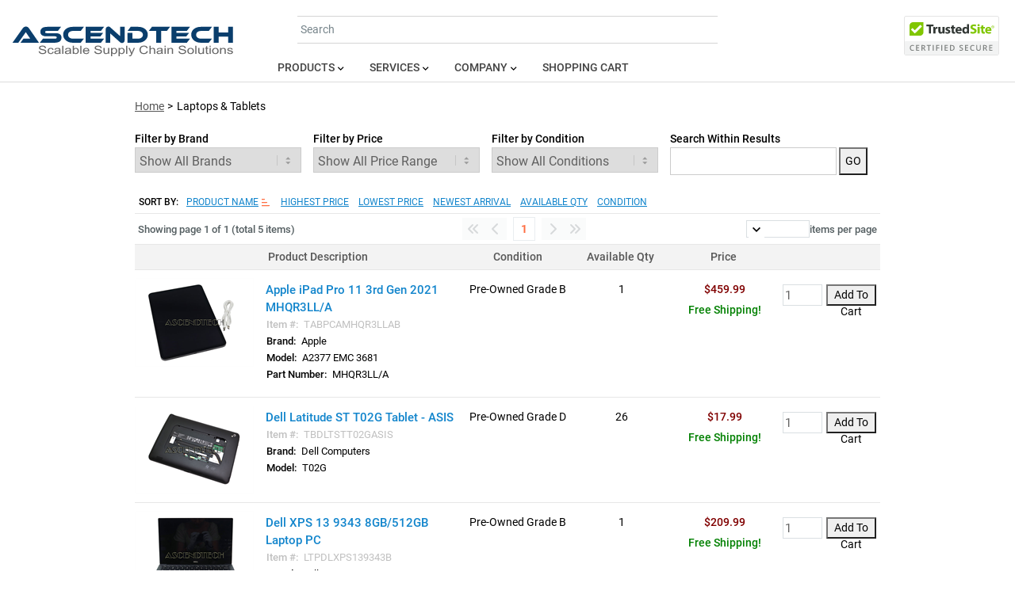

--- FILE ---
content_type: text/html; charset=utf-8
request_url: https://www.ascendtech.com/categories/laptops-tablets/ntb
body_size: 45095
content:
<!DOCTYPE html>
<html lang="en"><head><meta charset="utf-8">
  <meta name="author" content="Ascendtech, Inc.">
  <meta name="viewport" content="width=device-width, initial-scale=1.0">
  <base href="/">

  

  <link rel="stylesheet" href="lib/bootstrap/css/bootstrap.min.7z09619q9j.css" />
  <link rel="stylesheet" href="lib/font-awesome/css/all.min.gtj45mk798.css" />
  <link rel="stylesheet" href="_content/Radzen.Blazor/css/default-base.css?v=8.6.5.0" />
  <link rel="stylesheet" href="ecommerce_core.nj2m2aosx0.styles.css" />
  <link rel="stylesheet" href="css/lightbox.ce1uiztb0t.css" />
  <link rel="stylesheet" href="css/localfont.zn9fomavd5.css" />
  <link rel="stylesheet" href="css/data-grid.h5d9uzwd4d.css" />
  <link rel="stylesheet" href="app.foiycl7hrj.css" />
  <link rel="stylesheet" href="css/blazor-controls.ugcsx61zkk.css" /><link rel="icon" href="favicon.ico">
  <link rel="shortcut icon" href="favicon.ico" type="image/vnd.microsoft.icon">

  <!--Blazor:{"type":"server","prerenderId":"0366fe0871f24cb78d992640c6e26ba8","key":{"locationHash":"77D12F14A8105320B1AAED6AE7E689DA0EC4483270A645E84079EAA0FFDF550D:47","formattedComponentKey":""},"sequence":0,"descriptor":"CfDJ8Bf2R6CpXD1EkgT2y/N1A2iXRqavGwsabth88L8O/d6HLXa0KZ1Cql78dGeeDQPKspzGg/lgD/92vJtrQ/UeRMnCU6fcksABcnJ56ySuWDbX9CrhfSdxtS\u002BRe\u002B8hkbe4qwUevNtdJkYn/sgHa\u002BUg1GEC/9AgAwKup0MWf4ZlK0tH2yF8QBtdEqqDgT0trZHxrmNoT\u002BCx4q9z54ND43gAh1xkp16MbVfscVJf6HLpwD5bmnMdzW8kgoqQ8YgTheWxWdU1ugK3cyaGA\u002Bj9pADgm9qYUO3UharzyWOl5oaKpLYoZ2\u002BUYOBk6cffTH3\u002BEVSdDneb6jGj/SR\u002Bodu2zGzinLIXd6qVH3hpHdWjGvHDFLuU3p4wg9Pf0IS06qRlaALxCOlWXy//jx5dPmxb6JQjteBT7mGf4DzRtt\u002BqdEQ6s5nuYzMpKVMruiQuzfEOjN3yEO4kok9RV6totF0qOXGsJQ6LEVBtg249z0cXlPDG9SwclQ8yKVscXzE4756DJhjBYpwkc5C92HOS3UxucdwKPs22mgX3e8m4ZabQcVXqExNS0aJK5A8N67nldj2XLmmjiA7t8YGgPQ3QWo3o7NY3hk8="}--><title>Laptops &amp; Tablets at Ascendtech</title><meta name="robots" content="index,follow" b-qacj71qqbo>
    <meta name="description" content="Best deals on Laptops &amp; Tablets  at Ascendtech" b-qacj71qqbo />
    <meta name="keywords" content="Laptops &amp; Tablets, Laptops &amp; Tablets lowest price, Laptops &amp; Tablets cheapest price, Laptops &amp; Tablets cheap, Laptops &amp; Tablets cheapest, Laptops &amp; Tablets low price, Laptops &amp; Tablets discount, Laptops &amp; Tablets sale, Laptops &amp; Tablets liquidation, Laptops &amp; Tablets deal, Laptops &amp; Tablets deals, Laptops &amp; Tablets wholesale, Laptops &amp; Tablets overstock, Laptops &amp; Tablets product, Laptops &amp; Tablets model excess, Laptops &amp; Tablets surplus, Laptops &amp; Tablets excess inventory, Laptops &amp; Tablets best deal, Laptops &amp; Tablets best deals, Laptops &amp; Tablets best price" b-qacj71qqbo />
    <link rel="canonical" href="https://www.ascendtech.com/categories/laptops-tablets/ntb" b-qacj71qqbo /><!--Blazor:{"prerenderId":"0366fe0871f24cb78d992640c6e26ba8"}-->

  <meta name="flag-is-b-exists" content="False" /></head>
<body><!--Blazor:{"type":"server","prerenderId":"794579284bc24a409107a64a399fd7a2","key":{"locationHash":"E847F1D071C54E5BF0F3C3D34581CEF8F34CBD892022312ADCA7EEDC8BDA7E4C:54","formattedComponentKey":""},"sequence":1,"descriptor":"CfDJ8Bf2R6CpXD1EkgT2y/N1A2ilkDB6a8YhG8omL3GdSXTOXA5I8wRLT/o5\u002BZB/eUt6T\u002Bku2gGSl4d8QueoU\u002BXv5DTEFfR7aoeXs6oJmcaB\u002BFupDudJdpzy8eIIUdUlAVo3kGSSVHdiEYmadB1DsCX5ubSpX/jLPe/pEe9huqulYUvQBDyXwGASYi5vQ6O8T16UDhvO\u002Bj9DaSBeHZt6hF8I3Dtiz/M01sIpQmU1os6q2rDeHD8fj0eZCM935tUXvCv7XES6rhRvAPl\u002BOuWN\u002BmUB/P4vzzhSBa3DaFSm7XElU8tLVxwwBlw9v6C6TIhn30x0i557RVADsVbyXeOBzIYXA43OsJB45BHvH8zTnNipvo0dETirE9v2i25e/f02//\u002BgWXRld4Y8qTS1df4LbvO\u002BIVY6keeap4Xdu13S4CQDxJ0o5Yzi3Yr34V1Xy7HAZgeyOoOITd5eaOpwwTeJDKlEX9/KBQezVTe9QAzeYhPu5CNU5AiaoNE9CO8OR7wzGJQ8dQoi11llD447z42g088fNW//IvIpOuxn\u002B4dHUFo5SFuX"}--><div class="body-content"><div class="header " b-2hhw4uv4u5><div class="logo-container" b-2hhw4uv4u5><a class="logo" href="https://www.ascendtech.com" __internal_preventDefault_onclick b-2hhw4uv4u5></a></div>

  <nav class="navbar bg-body-tertiary" b-2hhw4uv4u5><div class="container-fluid" b-2hhw4uv4u5><a class="logo" href="https://www.ascendtech.com" __internal_preventDefault_onclick b-2hhw4uv4u5></a>
      <button class="navbar-toggler" type="button" data-bs-toggle="offcanvas" data-bs-target="#offcanvasNavbar" aria-controls="offcanvasNavbar" aria-label="Toggle navigation" b-2hhw4uv4u5><span class="navbar-toggler-icon" b-2hhw4uv4u5></span></button>
      <div class="offcanvas offcanvas-end" tabindex="-1" id="offcanvasNavbar" aria-labelledby="offcanvasNavbarLabel" b-2hhw4uv4u5><div class="offcanvas-header" b-2hhw4uv4u5><a class="logo" href="https://www.ascendtech.com" __internal_preventDefault_onclick b-2hhw4uv4u5></a>
          <button type="button" class="btn-close" data-bs-dismiss="offcanvas" aria-label="Close" b-2hhw4uv4u5></button></div>
        <div class="offcanvas-body" b-2hhw4uv4u5><ul class="navbar-nav justify-content-end flex-grow-1 pe-3" b-2hhw4uv4u5><li class="nav-item top dropdown" b-2hhw4uv4u5><a class="nav-link dropdown-toggle" href="#" role="button" data-bs-toggle="dropdown" aria-expanded="false" b-2hhw4uv4u5>Products</a>
              <ul class="dropdown-menu" b-2hhw4uv4u5><li b-2hhw4uv4u5><a class="dropdown-item" href="https://www.ascendtech.com/categories/desktop-computers/dt" title="Desktop Computers" onclick="window.BlazorUI.closeNavbarMenu()" b-2hhw4uv4u5>Desktop Computers</a></li><li b-2hhw4uv4u5><a class="dropdown-item" href="https://www.ascendtech.com/categories/laptops-tablets/ntb" title="Laptops &amp; Tablets" onclick="window.BlazorUI.closeNavbarMenu()" b-2hhw4uv4u5>Laptops &amp; Tablets</a></li><li b-2hhw4uv4u5><a class="dropdown-item" href="https://www.ascendtech.com/categories/servers/serv" title="Servers" onclick="window.BlazorUI.closeNavbarMenu()" b-2hhw4uv4u5>Servers</a></li><li b-2hhw4uv4u5><hr class="dropdown-divider" b-2hhw4uv4u5></li>
                <li b-2hhw4uv4u5><a class="dropdown-item" href="https://www.ascendtech.com" title="Ascendtech Wholesale Computer Sale Laptops Servers Cheap PC Parts" onclick="window.BlazorUI.closeNavbarMenu()" b-2hhw4uv4u5>Special Deals</a></li>
                <li b-2hhw4uv4u5><a class="dropdown-item" href="https://www.ascendtech.com/brands" title="Shop by Brand" onclick="window.BlazorUI.closeNavbarMenu()" b-2hhw4uv4u5>View All Brands</a></li>
                <li b-2hhw4uv4u5><a class="dropdown-item" href="https://www.ascendtech.com/categories" title="Shop by Category" onclick="window.BlazorUI.closeNavbarMenu()" b-2hhw4uv4u5>View All Categories</a></li>
                <li b-2hhw4uv4u5><hr class="dropdown-divider" b-2hhw4uv4u5></li><li b-2hhw4uv4u5><a class="dropdown-item" href="https://www.ascendtech.com/categories/accessories/accg" title="Accessories" onclick="window.BlazorUI.closeNavbarMenu()" b-2hhw4uv4u5>Accessories</a></li><li b-2hhw4uv4u5><a class="dropdown-item" href="https://www.ascendtech.com/categories/assembly-parts/ltpc" title="Assembly Parts" onclick="window.BlazorUI.closeNavbarMenu()" b-2hhw4uv4u5>Assembly Parts</a></li><li b-2hhw4uv4u5><a class="dropdown-item" href="https://www.ascendtech.com/categories/batteries/bat" title="Batteries" onclick="window.BlazorUI.closeNavbarMenu()" b-2hhw4uv4u5>Batteries</a></li><li b-2hhw4uv4u5><a class="dropdown-item" href="https://www.ascendtech.com/categories/cables-adapters/cbl" title="Cables &amp; Adapters" onclick="window.BlazorUI.closeNavbarMenu()" b-2hhw4uv4u5>Cables &amp; Adapters</a></li><li b-2hhw4uv4u5><a class="dropdown-item" href="https://www.ascendtech.com/categories/cases-racks/cs" title="Cases &amp; Racks" onclick="window.BlazorUI.closeNavbarMenu()" b-2hhw4uv4u5>Cases &amp; Racks</a></li><li b-2hhw4uv4u5><a class="dropdown-item" href="https://www.ascendtech.com/categories/clearance-sale/cls" title="Clearance Sale" onclick="window.BlazorUI.closeNavbarMenu()" b-2hhw4uv4u5>Clearance Sale</a></li><li b-2hhw4uv4u5><a class="dropdown-item" href="https://www.ascendtech.com/categories/controller-cards/cntr" title="Controller Cards" onclick="window.BlazorUI.closeNavbarMenu()" b-2hhw4uv4u5>Controller Cards</a></li><li b-2hhw4uv4u5><a class="dropdown-item" href="https://www.ascendtech.com/categories/cooling-solutions/cdv" title="Cooling Solutions" onclick="window.BlazorUI.closeNavbarMenu()" b-2hhw4uv4u5>Cooling Solutions</a></li><li b-2hhw4uv4u5><a class="dropdown-item" href="https://www.ascendtech.com/categories/data-storage-drives/stor" title="Data Storage &amp; Drives" onclick="window.BlazorUI.closeNavbarMenu()" b-2hhw4uv4u5>Data Storage &amp; Drives</a></li><li b-2hhw4uv4u5><a class="dropdown-item" href="https://www.ascendtech.com/categories/general-merchandise/gm" title="General Merchandise" onclick="window.BlazorUI.closeNavbarMenu()" b-2hhw4uv4u5>General Merchandise</a></li><li b-2hhw4uv4u5><a class="dropdown-item" href="https://www.ascendtech.com/categories/input-devices/inpt" title="Input Devices" onclick="window.BlazorUI.closeNavbarMenu()" b-2hhw4uv4u5>Input Devices</a></li><li b-2hhw4uv4u5><a class="dropdown-item" href="https://www.ascendtech.com/categories/memory/mem" title="Memory" onclick="window.BlazorUI.closeNavbarMenu()" b-2hhw4uv4u5>Memory</a></li><li b-2hhw4uv4u5><a class="dropdown-item" href="https://www.ascendtech.com/categories/mobile-charging-carts/chargingmocarts" title="Mobile Charging Carts" onclick="window.BlazorUI.closeNavbarMenu()" b-2hhw4uv4u5>Mobile Charging Carts</a></li><li b-2hhw4uv4u5><a class="dropdown-item" href="https://www.ascendtech.com/categories/monitors-screens/disp" title="Monitors &amp; Screens" onclick="window.BlazorUI.closeNavbarMenu()" b-2hhw4uv4u5>Monitors &amp; Screens</a></li><li b-2hhw4uv4u5><a class="dropdown-item" href="https://www.ascendtech.com/categories/motherboards/mb" title="Motherboards" onclick="window.BlazorUI.closeNavbarMenu()" b-2hhw4uv4u5>Motherboards</a></li><li b-2hhw4uv4u5><a class="dropdown-item" href="https://www.ascendtech.com/categories/multimedia-electronics/mmelect" title="Multimedia &amp; Electronics" onclick="window.BlazorUI.closeNavbarMenu()" b-2hhw4uv4u5>Multimedia &amp; Electronics</a></li><li b-2hhw4uv4u5><a class="dropdown-item" href="https://www.ascendtech.com/categories/networking/net" title="Networking" onclick="window.BlazorUI.closeNavbarMenu()" b-2hhw4uv4u5>Networking</a></li><li b-2hhw4uv4u5><a class="dropdown-item" href="https://www.ascendtech.com/categories/power-management/pmg" title="Power Management" onclick="window.BlazorUI.closeNavbarMenu()" b-2hhw4uv4u5>Power Management</a></li><li b-2hhw4uv4u5><a class="dropdown-item" href="https://www.ascendtech.com/categories/power-supplies/csp" title="Power Supplies" onclick="window.BlazorUI.closeNavbarMenu()" b-2hhw4uv4u5>Power Supplies</a></li><li b-2hhw4uv4u5><a class="dropdown-item" href="https://www.ascendtech.com/categories/printers-scanners/prnt" title="Printers &amp; Scanners" onclick="window.BlazorUI.closeNavbarMenu()" b-2hhw4uv4u5>Printers &amp; Scanners</a></li><li b-2hhw4uv4u5><a class="dropdown-item" href="https://www.ascendtech.com/categories/processors-cpu/cpu" title="Processors ( Cpu )" onclick="window.BlazorUI.closeNavbarMenu()" b-2hhw4uv4u5>Processors ( Cpu )</a></li><li b-2hhw4uv4u5><a class="dropdown-item" href="https://www.ascendtech.com/categories/projectors/prj" title="Projectors" onclick="window.BlazorUI.closeNavbarMenu()" b-2hhw4uv4u5>Projectors</a></li><li b-2hhw4uv4u5><a class="dropdown-item" href="https://www.ascendtech.com/categories/service/srs" title="Service" onclick="window.BlazorUI.closeNavbarMenu()" b-2hhw4uv4u5>Service</a></li><li b-2hhw4uv4u5><a class="dropdown-item" href="https://www.ascendtech.com/categories/speakers/spk" title="Speakers" onclick="window.BlazorUI.closeNavbarMenu()" b-2hhw4uv4u5>Speakers</a></li><li b-2hhw4uv4u5><a class="dropdown-item" href="https://www.ascendtech.com/categories/video-cards/vc" title="Video Cards" onclick="window.BlazorUI.closeNavbarMenu()" b-2hhw4uv4u5>Video Cards</a></li><li b-2hhw4uv4u5><a class="dropdown-item" href="https://www.ascendtech.com/categories/wholesale-bulk-lots/wholesalebulk" title="Wholesale Bulk Lots" onclick="window.BlazorUI.closeNavbarMenu()" b-2hhw4uv4u5>Wholesale Bulk Lots</a></li><li b-2hhw4uv4u5><hr class="dropdown-divider" b-2hhw4uv4u5></li></ul></li>

            <li class="nav-item top dropdown" b-2hhw4uv4u5><a class="nav-link dropdown-toggle" href="#" rel="nofollow" role="button" data-bs-toggle="dropdown" aria-expanded="false" b-2hhw4uv4u5>Services</a>
              <ul class="dropdown-menu" b-2hhw4uv4u5><li b-2hhw4uv4u5><a class="dropdown-item" href="https://www.ascendtech.com/services/3pl-logistics-fulfillment" title="3PL Logistics &amp; Fulfillment" onclick="window.BlazorUI.closeNavbarMenu()" b-2hhw4uv4u5>3PL Logistics &amp; Fulfillment</a></li><li b-2hhw4uv4u5><a class="dropdown-item" href="https://www.ascendtech.com/services/it-asset-disposition" title="IT Asset Disposition" onclick="window.BlazorUI.closeNavbarMenu()" b-2hhw4uv4u5>IT Asset Disposition</a></li><li b-2hhw4uv4u5><a class="dropdown-item" href="https://www.ascendtech.com/services/data-destruction" title="Data Destruction" onclick="window.BlazorUI.closeNavbarMenu()" b-2hhw4uv4u5>Data Destruction</a></li><li b-2hhw4uv4u5><a class="dropdown-item" href="https://www.ascendtech.com/services/data-recovery" title="Data Recovery" onclick="window.BlazorUI.closeNavbarMenu()" b-2hhw4uv4u5>Data Recovery</a></li><li b-2hhw4uv4u5><a class="dropdown-item" href="https://www.ascendtech.com/services/electronics-recycling" title="Electronics Recycling" onclick="window.BlazorUI.closeNavbarMenu()" b-2hhw4uv4u5>Electronics Recycling</a></li><li b-2hhw4uv4u5><a class="dropdown-item" href="https://www.ascendtech.com/services/electronics-depot-repair" title="Electronics Depot Repair" onclick="window.BlazorUI.closeNavbarMenu()" b-2hhw4uv4u5>Electronics Depot Repair</a></li><li b-2hhw4uv4u5><a class="dropdown-item" href="https://www.ascendtech.com/services/sell-excess-inventory" title="Sell Excess Inventory" onclick="window.BlazorUI.closeNavbarMenu()" b-2hhw4uv4u5>Sell Excess Inventory</a></li><li b-2hhw4uv4u5><hr class="dropdown-divider" b-2hhw4uv4u5></li></ul></li>

            <li class="nav-item top dropdown" b-2hhw4uv4u5><a class="nav-link dropdown-toggle" href="#" rel="nofollow" role="button" data-bs-toggle="dropdown" aria-expanded="false" b-2hhw4uv4u5>Company</a>
              <ul class="dropdown-menu" b-2hhw4uv4u5><li b-2hhw4uv4u5><a class="dropdown-item" href="https://www.ascendtech.com/about" title="About Ascendtech" onclick="window.BlazorUI.closeNavbarMenu()" b-2hhw4uv4u5>About Ascendtech</a></li><li b-2hhw4uv4u5><a class="dropdown-item" href="https://www.ascendtech.com/culture" title="Our People and Culture" onclick="window.BlazorUI.closeNavbarMenu()" b-2hhw4uv4u5>Our People and Culture</a></li><li b-2hhw4uv4u5><a class="dropdown-item" href="https://www.ascendtech.com/certification" title="Certification" onclick="window.BlazorUI.closeNavbarMenu()" b-2hhw4uv4u5>Certification</a></li><li b-2hhw4uv4u5><a class="dropdown-item" href="https://www.ascendtech.com/corporate-responsibility" title="Corporate Responsibility" onclick="window.BlazorUI.closeNavbarMenu()" b-2hhw4uv4u5>Corporate Responsibility</a></li><li b-2hhw4uv4u5><a class="dropdown-item" href="https://www.ascendtech.com/careers" title="Careers" onclick="window.BlazorUI.closeNavbarMenu()" b-2hhw4uv4u5>Careers</a></li><li b-2hhw4uv4u5><a class="dropdown-item" href="https://www.ascendtech.com/client-stories" title="Client Stories" onclick="window.BlazorUI.closeNavbarMenu()" b-2hhw4uv4u5>Client Stories</a></li><li b-2hhw4uv4u5><a class="dropdown-item" href="https://www.ascendtech.com/contact" title="Contact Us" onclick="window.BlazorUI.closeNavbarMenu()" b-2hhw4uv4u5>Contact Us</a></li><li b-2hhw4uv4u5><a class="dropdown-item" href="https://www.ascendtech.com/help" title="Help" onclick="window.BlazorUI.closeNavbarMenu()" b-2hhw4uv4u5>Help</a></li><li b-2hhw4uv4u5><a class="dropdown-item" href="https://www.ascendtech.com/privacy-policy" title="Privacy Policy" onclick="window.BlazorUI.closeNavbarMenu()" b-2hhw4uv4u5>Privacy Policy</a></li><li b-2hhw4uv4u5><a class="dropdown-item" href="https://www.ascendtech.com/terms-and-conditions" title="Terms and Conditions" onclick="window.BlazorUI.closeNavbarMenu()" b-2hhw4uv4u5>Terms and Conditions</a></li><li b-2hhw4uv4u5><hr class="dropdown-divider" b-2hhw4uv4u5></li></ul></li>

            <li class="nav-item top" b-2hhw4uv4u5><a class="nav-link" href="https://www.ascendtech.com/cart" onclick="window.BlazorUI.closeNavbarMenu()" rel="nofollow" b-2hhw4uv4u5>
                Shopping Cart
                <i class="fa fa-cart-shopping shopping-cart" b-2hhw4uv4u5></i></a></li><li class="nav-item top search-container-mob" b-2hhw4uv4u5><div class="input-group mb-3" b-2hhw4uv4u5><input type="search" class="form-control search-token" autocomplete="off" placeholder="Search" maxlength="50" aria-label="Search words" b-2hhw4uv4u5 />
                <span class="input-group-text" b-2hhw4uv4u5><i class="fa fa-search do-search" aria-hidden="true" title="Search" b-2hhw4uv4u5></i></span></div></li></ul></div></div></div></nav>

  <div class="search-container" b-2hhw4uv4u5><div b-2hhw4uv4u5><input type="search" class="search-token" autocomplete="off" placeholder="Search" maxlength="50" b-2hhw4uv4u5 />
      <i class="fa fa-search do-search" aria-hidden="true" title="Search" b-2hhw4uv4u5></i></div></div>

  <div class="menu-container menu-off" b-2hhw4uv4u5><ul id="j-menu" b-2hhw4uv4u5><li b-2hhw4uv4u5><span class="root" b-2hhw4uv4u5>Products<i class="angle-down" b-2hhw4uv4u5></i></span>
        <div class="sub" b-2hhw4uv4u5><span class="close" title="Close menu" b-2hhw4uv4u5></span>
          <div class="col" b-2hhw4uv4u5><ul class="main" b-2hhw4uv4u5><li b-2hhw4uv4u5><a href="https://www.ascendtech.com/categories/desktop-computers/dt" title="Desktop Computers" b-2hhw4uv4u5>Desktop Computers</a></li><li b-2hhw4uv4u5><a href="https://www.ascendtech.com/categories/laptops-tablets/ntb" title="Laptops &amp; Tablets" b-2hhw4uv4u5>Laptops &amp; Tablets</a></li><li b-2hhw4uv4u5><a href="https://www.ascendtech.com/categories/servers/serv" title="Servers" b-2hhw4uv4u5>Servers</a></li><li class="separator" b-2hhw4uv4u5></li>
              <li b-2hhw4uv4u5><a href="https://www.ascendtech.com" title="Ascendtech Wholesale Computer Sale Laptops Servers Cheap PC Parts" b-2hhw4uv4u5>Special Deals</a></li>
              <li b-2hhw4uv4u5><a href="https://www.ascendtech.com/brands" title="Shop by Brand" b-2hhw4uv4u5>View All Brands</a></li>
              <li b-2hhw4uv4u5><a href="https://www.ascendtech.com/categories" title="Shop by Category" b-2hhw4uv4u5>View All Categories</a></li>
              <li class="separator" b-2hhw4uv4u5></li></ul>
            <div class="featured-brands" b-2hhw4uv4u5><div b-2hhw4uv4u5><a class="acer" href="https://www.ascendtech.com/brands/acer/ace" title="Acer" b-2hhw4uv4u5></a>
                <a class="amd" href="https://www.ascendtech.com/brands/amd-advanced-micro-devices/amd" title="AMD" b-2hhw4uv4u5></a></div>
              <div b-2hhw4uv4u5><a class="apple" href="https://www.ascendtech.com/brands/apple/apl" title="Apple" b-2hhw4uv4u5></a>
                <a class="asus" href="https://www.ascendtech.com/brands/asus-asustek-computer/asu" title="Asus" b-2hhw4uv4u5></a></div>
              <div b-2hhw4uv4u5><a class="dell" href="https://www.ascendtech.com/brands/dell-computers/del" title="Dell" b-2hhw4uv4u5></a>
                <a class="ecs" href="https://www.ascendtech.com/brands/ecs-elitegroup/ecs" title="ECS" b-2hhw4uv4u5></a></div>
              <div b-2hhw4uv4u5><a class="emachines" href="https://www.ascendtech.com/brands/emachines/emac" title="Emachines" b-2hhw4uv4u5></a>
                <a class="foxconn" href="https://www.ascendtech.com/brands/foxconn/foxc" title="Foxconn" b-2hhw4uv4u5></a></div>
              <div b-2hhw4uv4u5><a class="gateway" href="https://www.ascendtech.com/brands/gateway/gat" title="Gateway" b-2hhw4uv4u5></a>
                <a class="gigabyte" href="https://www.ascendtech.com/brands/gigabyte/gbt" title="Gigabyte" b-2hhw4uv4u5></a></div>
              <div b-2hhw4uv4u5><a class="hp" href="https://www.ascendtech.com/brands/hp-compaq-hewlett-packard/hp" title="HP" b-2hhw4uv4u5></a>
                <a class="intel" href="https://www.ascendtech.com/brands/intel/intel" title="Intel" b-2hhw4uv4u5></a></div>
              <div b-2hhw4uv4u5><a class="lenovo" href="https://www.ascendtech.com/brands/lenovo/len" title="Lenovo" b-2hhw4uv4u5></a>
                <a class="samsung" href="https://www.ascendtech.com/brands/samsung/sam" title="Samsung" b-2hhw4uv4u5></a></div>
              <div b-2hhw4uv4u5><a class="sony" href="https://www.ascendtech.com/brands/sony/son" title="Sony" b-2hhw4uv4u5></a>
                <a class="toshiba" href="https://www.ascendtech.com/brands/toshiba/tsb" title="Toshiba" b-2hhw4uv4u5></a></div></div></div>
          <div class="col" b-2hhw4uv4u5><ul class="parents main" b-2hhw4uv4u5><li data-id="ACCG" b-2hhw4uv4u5><a href="https://www.ascendtech.com/categories/accessories/accg" title="Accessories" b-2hhw4uv4u5>Accessories</a></li><li data-id="LTPC" b-2hhw4uv4u5><a href="https://www.ascendtech.com/categories/assembly-parts/ltpc" title="Assembly Parts" b-2hhw4uv4u5>Assembly Parts</a></li><li data-id="BAT" b-2hhw4uv4u5><a href="https://www.ascendtech.com/categories/batteries/bat" title="Batteries" b-2hhw4uv4u5>Batteries</a></li><li data-id="CBL" b-2hhw4uv4u5><a href="https://www.ascendtech.com/categories/cables-adapters/cbl" title="Cables &amp; Adapters" b-2hhw4uv4u5>Cables &amp; Adapters</a></li><li data-id="CS" b-2hhw4uv4u5><a href="https://www.ascendtech.com/categories/cases-racks/cs" title="Cases &amp; Racks" b-2hhw4uv4u5>Cases &amp; Racks</a></li><li data-id="CLS" b-2hhw4uv4u5><a href="https://www.ascendtech.com/categories/clearance-sale/cls" title="Clearance Sale" b-2hhw4uv4u5>Clearance Sale</a></li><li data-id="CNTR" b-2hhw4uv4u5><a href="https://www.ascendtech.com/categories/controller-cards/cntr" title="Controller Cards" b-2hhw4uv4u5>Controller Cards</a></li><li data-id="CDV" b-2hhw4uv4u5><a href="https://www.ascendtech.com/categories/cooling-solutions/cdv" title="Cooling Solutions" b-2hhw4uv4u5>Cooling Solutions</a></li><li data-id="STOR" b-2hhw4uv4u5><a href="https://www.ascendtech.com/categories/data-storage-drives/stor" title="Data Storage &amp; Drives" b-2hhw4uv4u5>Data Storage &amp; Drives</a></li><li data-id="GM" b-2hhw4uv4u5><a href="https://www.ascendtech.com/categories/general-merchandise/gm" title="General Merchandise" b-2hhw4uv4u5>General Merchandise</a></li><li data-id="INPT" b-2hhw4uv4u5><a href="https://www.ascendtech.com/categories/input-devices/inpt" title="Input Devices" b-2hhw4uv4u5>Input Devices</a></li><li data-id="MEM" b-2hhw4uv4u5><a href="https://www.ascendtech.com/categories/memory/mem" title="Memory" b-2hhw4uv4u5>Memory</a></li><li data-id="CHARGINGMOCARTS" b-2hhw4uv4u5><a href="https://www.ascendtech.com/categories/mobile-charging-carts/chargingmocarts" title="Mobile Charging Carts" b-2hhw4uv4u5>Mobile Charging Carts</a></li><li data-id="DISP" b-2hhw4uv4u5><a href="https://www.ascendtech.com/categories/monitors-screens/disp" title="Monitors &amp; Screens" b-2hhw4uv4u5>Monitors &amp; Screens</a></li><li data-id="MB" b-2hhw4uv4u5><a href="https://www.ascendtech.com/categories/motherboards/mb" title="Motherboards" b-2hhw4uv4u5>Motherboards</a></li><li data-id="MMELECT" b-2hhw4uv4u5><a href="https://www.ascendtech.com/categories/multimedia-electronics/mmelect" title="Multimedia &amp; Electronics" b-2hhw4uv4u5>Multimedia &amp; Electronics</a></li><li data-id="NET" b-2hhw4uv4u5><a href="https://www.ascendtech.com/categories/networking/net" title="Networking" b-2hhw4uv4u5>Networking</a></li><li data-id="PMG" b-2hhw4uv4u5><a href="https://www.ascendtech.com/categories/power-management/pmg" title="Power Management" b-2hhw4uv4u5>Power Management</a></li><li data-id="CSP" b-2hhw4uv4u5><a href="https://www.ascendtech.com/categories/power-supplies/csp" title="Power Supplies" b-2hhw4uv4u5>Power Supplies</a></li><li data-id="PRNT" b-2hhw4uv4u5><a href="https://www.ascendtech.com/categories/printers-scanners/prnt" title="Printers &amp; Scanners" b-2hhw4uv4u5>Printers &amp; Scanners</a></li><li data-id="CPU" b-2hhw4uv4u5><a href="https://www.ascendtech.com/categories/processors-cpu/cpu" title="Processors ( Cpu )" b-2hhw4uv4u5>Processors ( Cpu )</a></li><li data-id="PRJ" b-2hhw4uv4u5><a href="https://www.ascendtech.com/categories/projectors/prj" title="Projectors" b-2hhw4uv4u5>Projectors</a></li><li data-id="SRS" b-2hhw4uv4u5><a href="https://www.ascendtech.com/categories/service/srs" title="Service" b-2hhw4uv4u5>Service</a></li><li data-id="SPK" b-2hhw4uv4u5><a href="https://www.ascendtech.com/categories/speakers/spk" title="Speakers" b-2hhw4uv4u5>Speakers</a></li><li data-id="VC" b-2hhw4uv4u5><a href="https://www.ascendtech.com/categories/video-cards/vc" title="Video Cards" b-2hhw4uv4u5>Video Cards</a></li><li data-id="WHOLESALEBULK" b-2hhw4uv4u5><a href="https://www.ascendtech.com/categories/wholesale-bulk-lots/wholesalebulk" title="Wholesale Bulk Lots" b-2hhw4uv4u5>Wholesale Bulk Lots</a></li></ul></div>
          <div class="col" b-2hhw4uv4u5><div class="child-2" data-parent-ctg="ACCG" b-2hhw4uv4u5><ul class="pill" b-2hhw4uv4u5><li b-2hhw4uv4u5><a href="https://www.ascendtech.com/categories/bags-cases-backpacks-and-sleeves/lapbag" title="Bags, Cases, Backpacks And Sleeves" b-2hhw4uv4u5>Bags, Cases, Backpacks And Sleeves</a></li><li b-2hhw4uv4u5><a href="https://www.ascendtech.com/categories/camera-accessories/cameraaccessors" title="Camera Accessories" b-2hhw4uv4u5>Camera Accessories</a></li><li b-2hhw4uv4u5><a href="https://www.ascendtech.com/categories/cell-phone-accessories/celphacc" title="Cell Phone Accessories" b-2hhw4uv4u5>Cell Phone Accessories</a></li><li b-2hhw4uv4u5><a href="https://www.ascendtech.com/categories/docking-stations-port-replicators/tbdockingstatin" title="Docking Stations &amp; Port Replicators" b-2hhw4uv4u5>Docking Stations &amp; Port Replicators</a></li><li b-2hhw4uv4u5><a href="https://www.ascendtech.com/categories/laptop-tablet-folio-case-covers/ltpcasecoverfol" title="Laptop / Tablet Folio &amp; Case Covers" b-2hhw4uv4u5>Laptop / Tablet Folio &amp; Case Covers</a></li><li b-2hhw4uv4u5><a href="https://www.ascendtech.com/categories/laptop-accessories/ntba" title="Laptop Accessories" b-2hhw4uv4u5>Laptop Accessories</a></li><li b-2hhw4uv4u5><a href="https://www.ascendtech.com/categories/server-accessories/servcompacc" title="Server Accessories" b-2hhw4uv4u5>Server Accessories</a></li><li b-2hhw4uv4u5><a href="https://www.ascendtech.com/categories/stands-for-pcs-and-misc-holders/minidesktopstan" title="Stands For Pcs And Misc Holders" b-2hhw4uv4u5>Stands For Pcs And Misc Holders</a></li></ul></div><div class="child-2" data-parent-ctg="LTPC" b-2hhw4uv4u5><ul class="pill" b-2hhw4uv4u5><li b-2hhw4uv4u5><a href="https://www.ascendtech.com/categories/case-faceplates/csfacepl" title="Case Faceplates" b-2hhw4uv4u5>Case Faceplates</a></li><li b-2hhw4uv4u5><a href="https://www.ascendtech.com/categories/electronic-components-tools/elcomatl" title="Electronic Components &amp; Tools" b-2hhw4uv4u5>Electronic Components &amp; Tools</a></li><li b-2hhw4uv4u5><a href="https://www.ascendtech.com/categories/general-brackets/bracketsassyprt" title="General Brackets" b-2hhw4uv4u5>General Brackets</a></li><li b-2hhw4uv4u5><a href="https://www.ascendtech.com/categories/hard-drive-brackets-trays-accessories/acchdd" title="Hard Drive Brackets Trays &amp; Accessories" b-2hhw4uv4u5>Hard Drive Brackets Trays &amp; Accessories</a></li><li b-2hhw4uv4u5><a href="https://www.ascendtech.com/categories/i-o-shields-case-backplate-covers/mbiosh" title="I/O Shields / Case Backplate Covers" b-2hhw4uv4u5>I/O Shields / Case Backplate Covers</a></li><li b-2hhw4uv4u5><a href="https://www.ascendtech.com/categories/laptop-base-assembly/ltpbassm" title="Laptop Base Assembly" b-2hhw4uv4u5>Laptop Base Assembly</a></li><li b-2hhw4uv4u5><a href="https://www.ascendtech.com/categories/laptop-caddy-brackets/ltpcad" title="Laptop Caddy &amp; Brackets" b-2hhw4uv4u5>Laptop Caddy &amp; Brackets</a></li><li b-2hhw4uv4u5><a href="https://www.ascendtech.com/categories/laptop-flash-memory-card-readers/lptmemcrdrdr" title="Laptop Flash Memory Card Readers" b-2hhw4uv4u5>Laptop Flash Memory Card Readers</a></li><li b-2hhw4uv4u5><a href="https://www.ascendtech.com/categories/laptop-hinge-covers-bezels/lpthngcov" title="Laptop Hinge Covers &amp; Bezels" b-2hhw4uv4u5>Laptop Hinge Covers &amp; Bezels</a></li><li b-2hhw4uv4u5><a href="https://www.ascendtech.com/categories/laptop-lcd-frames/ltplcdframe" title="Laptop Lcd Frames " b-2hhw4uv4u5>Laptop Lcd Frames </a></li><li b-2hhw4uv4u5><a href="https://www.ascendtech.com/categories/laptop-lcd-hinges/ltplcdhinges" title="Laptop Lcd Hinges" b-2hhw4uv4u5>Laptop Lcd Hinges</a></li><li b-2hhw4uv4u5><a href="https://www.ascendtech.com/categories/laptop-lcd-screen-covers/ltplcdc" title="Laptop Lcd Screen Covers" b-2hhw4uv4u5>Laptop Lcd Screen Covers</a></li><li b-2hhw4uv4u5><a href="https://www.ascendtech.com/categories/laptop-microphone-boards/ltpmicrophoness" title="Laptop Microphone Boards" b-2hhw4uv4u5>Laptop Microphone Boards</a></li><li b-2hhw4uv4u5><a href="https://www.ascendtech.com/categories/laptop-palmrest-touchpad-assembly/ltpplmr" title="Laptop Palmrest Touchpad Assembly" b-2hhw4uv4u5>Laptop Palmrest Touchpad Assembly</a></li><li b-2hhw4uv4u5><a href="https://www.ascendtech.com/categories/laptop-sensor-boards/laptopsensorbrd" title="Laptop Sensor Boards" b-2hhw4uv4u5>Laptop Sensor Boards</a></li><li b-2hhw4uv4u5><a href="https://www.ascendtech.com/categories/laptop-web-camera/lapweb" title="Laptop Web Camera" b-2hhw4uv4u5>Laptop Web Camera</a></li><li b-2hhw4uv4u5><a href="https://www.ascendtech.com/categories/lcd-display-assembly-components/dsklcd" title="Lcd Display Assembly Components" b-2hhw4uv4u5>Lcd Display Assembly Components</a></li><li b-2hhw4uv4u5><a href="https://www.ascendtech.com/categories/monitors-all-in-one-back-covers/monbackcover" title="Monitors &amp; All In One Back Covers" b-2hhw4uv4u5>Monitors &amp; All In One Back Covers</a></li><li b-2hhw4uv4u5><a href="https://www.ascendtech.com/categories/nuts-bolts-screws/assynbs" title="Nuts, Bolts &amp; Screws" b-2hhw4uv4u5>Nuts, Bolts &amp; Screws</a></li><li b-2hhw4uv4u5><a href="https://www.ascendtech.com/categories/optical-drive-trays-caddys-enclosures/optacc" title="Optical Drive Trays, Caddys &amp; Enclosures" b-2hhw4uv4u5>Optical Drive Trays, Caddys &amp; Enclosures</a></li></ul></div><div class="child-2" data-parent-ctg="BAT" b-2hhw4uv4u5><ul class="pill" b-2hhw4uv4u5><li b-2hhw4uv4u5><a href="https://www.ascendtech.com/categories/laptop-batteries/ltpbtr" title="Laptop Batteries" b-2hhw4uv4u5>Laptop Batteries</a></li><li b-2hhw4uv4u5><a href="https://www.ascendtech.com/categories/ups-battery-backups/pwru" title="Ups Battery Backups" b-2hhw4uv4u5>Ups Battery Backups</a></li></ul></div><div class="child-2" data-parent-ctg="CBL" b-2hhw4uv4u5><ul class="pill" b-2hhw4uv4u5><li b-2hhw4uv4u5><a href="https://www.ascendtech.com/categories/ac-dc-power-adapters/acdc" title="Ac / Dc Power Adapters" b-2hhw4uv4u5>Ac / Dc Power Adapters</a></li><li b-2hhw4uv4u5><a href="https://www.ascendtech.com/categories/adapters-misc-non-video/cba" title="Adapters - Misc Non Video" b-2hhw4uv4u5>Adapters - Misc Non Video</a></li><li b-2hhw4uv4u5><a href="https://www.ascendtech.com/categories/adapters-vga-hdmi-dvi-dp-rca-s-video/videoadapters" title="Adapters - Vga Hdmi Dvi Dp Rca &amp; S-Video" b-2hhw4uv4u5>Adapters - Vga Hdmi Dvi Dp Rca &amp; S-Video</a></li><li b-2hhw4uv4u5><a href="https://www.ascendtech.com/categories/audio-sound-cables/cblaudio" title="Audio / Sound Cables" b-2hhw4uv4u5>Audio / Sound Cables</a></li><li b-2hhw4uv4u5><a href="https://www.ascendtech.com/categories/battery-cables/batcbls" title="Battery Cables" b-2hhw4uv4u5>Battery Cables</a></li><li b-2hhw4uv4u5><a href="https://www.ascendtech.com/categories/control-panel-boards/controlpanelbrd" title="Control Panel Boards" b-2hhw4uv4u5>Control Panel Boards</a></li><li b-2hhw4uv4u5><a href="https://www.ascendtech.com/categories/fiber-optical-cables/foc" title="Fiber Optical Cables" b-2hhw4uv4u5>Fiber Optical Cables</a></li><li b-2hhw4uv4u5><a href="https://www.ascendtech.com/categories/hard-drive-optical-interface-connectors/hardinterconn" title="Hard Drive/Optical Interface Connectors" b-2hhw4uv4u5>Hard Drive/Optical Interface Connectors</a></li><li b-2hhw4uv4u5><a href="https://www.ascendtech.com/categories/i-o-boards-video-audio-usb-ir-dc-tv-pwr/iousbaudio" title="I/O Boards- Video Audio Usb Ir Dc Tv Pwr" b-2hhw4uv4u5>I/O Boards- Video Audio Usb Ir Dc Tv Pwr</a></li><li b-2hhw4uv4u5><a href="https://www.ascendtech.com/categories/interface-pod-kvm-cables/podinterfacekvm" title="Interface Pod Kvm Cables" b-2hhw4uv4u5>Interface Pod Kvm Cables</a></li><li b-2hhw4uv4u5><a href="https://www.ascendtech.com/categories/laptop-lcd-screen-cables/ltpvidcble" title="Laptop Lcd Screen Cables" b-2hhw4uv4u5>Laptop Lcd Screen Cables</a></li><li b-2hhw4uv4u5><a href="https://www.ascendtech.com/categories/led-board-cables/ledbrd" title="Led Board Cables" b-2hhw4uv4u5>Led Board Cables</a></li><li b-2hhw4uv4u5><a href="https://www.ascendtech.com/categories/modem-cables-connectors/modemconncables" title="Modem Cables &amp; Connectors" b-2hhw4uv4u5>Modem Cables &amp; Connectors</a></li><li b-2hhw4uv4u5><a href="https://www.ascendtech.com/categories/network-cables/netcbl" title="Network Cables" b-2hhw4uv4u5>Network Cables</a></li><li b-2hhw4uv4u5><a href="https://www.ascendtech.com/categories/power-cables-power-supply-cables/cbpw" title="Power Cables &amp; Power Supply Cables" b-2hhw4uv4u5>Power Cables &amp; Power Supply Cables</a></li><li b-2hhw4uv4u5><a href="https://www.ascendtech.com/categories/printer-cables/cblp" title="Printer Cables" b-2hhw4uv4u5>Printer Cables</a></li><li b-2hhw4uv4u5><a href="https://www.ascendtech.com/categories/sata-sas-scsi-ide-cables/cbfi" title="Sata / Sas / Scsi &amp; Ide Cables" b-2hhw4uv4u5>Sata / Sas / Scsi &amp; Ide Cables</a></li><li b-2hhw4uv4u5><a href="https://www.ascendtech.com/categories/serial-interface-cables/sericable" title="Serial Interface Cables" b-2hhw4uv4u5>Serial Interface Cables</a></li><li b-2hhw4uv4u5><a href="https://www.ascendtech.com/categories/usb-cables/cblu" title="Usb Cables" b-2hhw4uv4u5>Usb Cables</a></li><li b-2hhw4uv4u5><a href="https://www.ascendtech.com/categories/usb-to-microusb-adapters/usbadapters" title="Usb To Microusb Adapters" b-2hhw4uv4u5>Usb To Microusb Adapters</a></li><li b-2hhw4uv4u5><a href="https://www.ascendtech.com/categories/video-cables/cblvideo" title="Video Cables" b-2hhw4uv4u5>Video Cables</a></li><li b-2hhw4uv4u5><a href="https://www.ascendtech.com/categories/webcam-internal-cables/webcamcables" title="Webcam Internal Cables" b-2hhw4uv4u5>Webcam Internal Cables</a></li></ul></div><div class="child-2" data-parent-ctg="CS" b-2hhw4uv4u5><ul class="pill" b-2hhw4uv4u5><li b-2hhw4uv4u5><a href="https://www.ascendtech.com/categories/accessories-for-cases-racks/acc" title="Accessories For Cases &amp; Racks" b-2hhw4uv4u5>Accessories For Cases &amp; Racks</a></li><li b-2hhw4uv4u5><a href="https://www.ascendtech.com/categories/desktop-cases/csd" title="Desktop Cases" b-2hhw4uv4u5>Desktop Cases</a></li><li b-2hhw4uv4u5><a href="https://www.ascendtech.com/categories/horizontal-cabling-section/horizcablesecti" title="Horizontal Cabling Section" b-2hhw4uv4u5>Horizontal Cabling Section</a></li><li b-2hhw4uv4u5><a href="https://www.ascendtech.com/categories/rackmounting-kits/rackmountingkit" title="Rackmounting Kits" b-2hhw4uv4u5>Rackmounting Kits</a></li><li b-2hhw4uv4u5><a href="https://www.ascendtech.com/categories/server-cases-chassis/csserv" title="Server Cases / Chassis" b-2hhw4uv4u5>Server Cases / Chassis</a></li><li b-2hhw4uv4u5><a href="https://www.ascendtech.com/categories/server-rack-cabinets/csrackscabinets" title="Server Rack Cabinets" b-2hhw4uv4u5>Server Rack Cabinets</a></li><li b-2hhw4uv4u5><a href="https://www.ascendtech.com/categories/vertical-cabling-section/verticalcablesc" title="Vertical Cabling Section" b-2hhw4uv4u5>Vertical Cabling Section</a></li></ul></div><div class="child-2" data-parent-ctg="CNTR" b-2hhw4uv4u5><ul class="pill" b-2hhw4uv4u5><li b-2hhw4uv4u5><a href="https://www.ascendtech.com/categories/controller-battery/cntbatt" title="Controller Battery" b-2hhw4uv4u5>Controller Battery</a></li><li b-2hhw4uv4u5><a href="https://www.ascendtech.com/categories/sata-sas-raid-controller-cards/rdc" title="Sata &amp; Sas Raid Controller Cards" b-2hhw4uv4u5>Sata &amp; Sas Raid Controller Cards</a></li><li b-2hhw4uv4u5><a href="https://www.ascendtech.com/categories/serial-controller-cards/cntrserial" title="Serial Controller Cards" b-2hhw4uv4u5>Serial Controller Cards</a></li><li b-2hhw4uv4u5><a href="https://www.ascendtech.com/categories/server-controllers-storage-processors/servcntrcards" title="Server Controllers &amp; Storage Processors" b-2hhw4uv4u5>Server Controllers &amp; Storage Processors</a></li></ul></div><div class="child-2" data-parent-ctg="CDV" b-2hhw4uv4u5><ul class="pill" b-2hhw4uv4u5><li b-2hhw4uv4u5><a href="https://www.ascendtech.com/categories/case-cooler/cfnc" title="Case Cooler" b-2hhw4uv4u5>Case Cooler</a></li><li b-2hhw4uv4u5><a href="https://www.ascendtech.com/categories/case-cooling-fans/casecoolingfans" title="Case Cooling Fans" b-2hhw4uv4u5>Case Cooling Fans</a></li><li b-2hhw4uv4u5><a href="https://www.ascendtech.com/categories/laptop-cpu-fans-heatsinks/ltpcpufn" title="Laptop Cpu Fans &amp; Heatsinks" b-2hhw4uv4u5>Laptop Cpu Fans &amp; Heatsinks</a></li><li b-2hhw4uv4u5><a href="https://www.ascendtech.com/categories/mounting-brackets-for-heatsinks-fans/heatsinkbracket" title="Mounting Brackets For Heatsinks &amp; Fans" b-2hhw4uv4u5>Mounting Brackets For Heatsinks &amp; Fans</a></li><li b-2hhw4uv4u5><a href="https://www.ascendtech.com/categories/processor-coolers/cpufan" title="Processor Coolers" b-2hhw4uv4u5>Processor Coolers</a></li><li b-2hhw4uv4u5><a href="https://www.ascendtech.com/categories/thermal-compound-kits/cfnt" title="Thermal Compound Kits" b-2hhw4uv4u5>Thermal Compound Kits</a></li></ul></div><div class="child-2" data-parent-ctg="STOR" b-2hhw4uv4u5><ul class="pill" b-2hhw4uv4u5><li b-2hhw4uv4u5><a href="https://www.ascendtech.com/categories/dvd-dvd-r-dvd-rw-drives/dvd" title="Dvd / Dvd&#xB1;R / Dvd&#xB1;Rw Drives" b-2hhw4uv4u5>Dvd / Dvd&#xB1;R / Dvd&#xB1;Rw Drives</a></li><li b-2hhw4uv4u5><a href="https://www.ascendtech.com/categories/flash-memory-card-readers/flashdrv" title="Flash Memory Card Readers" b-2hhw4uv4u5>Flash Memory Card Readers</a></li><li b-2hhw4uv4u5><a href="https://www.ascendtech.com/categories/floppy-ls120-drives/fdd" title="Floppy / Ls120 Drives" b-2hhw4uv4u5>Floppy / Ls120 Drives</a></li><li b-2hhw4uv4u5><a href="https://www.ascendtech.com/categories/hard-drives-fc-fiber-channel/fchdd" title="Hard Drives - Fc Fiber Channel" b-2hhw4uv4u5>Hard Drives - Fc Fiber Channel</a></li><li b-2hhw4uv4u5><a href="https://www.ascendtech.com/categories/hard-drives-sas/hddsas" title="Hard Drives - Sas" b-2hhw4uv4u5>Hard Drives - Sas</a></li><li b-2hhw4uv4u5><a href="https://www.ascendtech.com/categories/hard-drives-sata/hdd80" title="Hard Drives - Sata" b-2hhw4uv4u5>Hard Drives - Sata</a></li><li b-2hhw4uv4u5><a href="https://www.ascendtech.com/categories/laptop-optical-drives/ltpd" title="Laptop Optical Drives" b-2hhw4uv4u5>Laptop Optical Drives</a></li><li b-2hhw4uv4u5><a href="https://www.ascendtech.com/categories/recordable-media/cdrmd" title="Recordable Media" b-2hhw4uv4u5>Recordable Media</a></li><li b-2hhw4uv4u5><a href="https://www.ascendtech.com/categories/ssd-solid-state-drives/hdssd" title="Ssd - Solid State Drives" b-2hhw4uv4u5>Ssd - Solid State Drives</a></li><li b-2hhw4uv4u5><a href="https://www.ascendtech.com/categories/tape-backup-drives/tbd" title="Tape Backup Drives" b-2hhw4uv4u5>Tape Backup Drives</a></li><li b-2hhw4uv4u5><a href="https://www.ascendtech.com/categories/tape-backup-parts-accessories/tbacc" title="Tape Backup Parts &amp; Accessories" b-2hhw4uv4u5>Tape Backup Parts &amp; Accessories</a></li></ul></div><div class="child-2" data-parent-ctg="GM" b-2hhw4uv4u5><ul class="pill" b-2hhw4uv4u5><li b-2hhw4uv4u5><a href="https://www.ascendtech.com/categories/automotive/gmauto" title="Automotive" b-2hhw4uv4u5>Automotive</a></li><li b-2hhw4uv4u5><a href="https://www.ascendtech.com/categories/baby-products/gmbbprd" title="Baby Products" b-2hhw4uv4u5>Baby Products</a></li><li b-2hhw4uv4u5><a href="https://www.ascendtech.com/categories/beauty-personal-care/gmbpc" title="Beauty &amp; Personal Care" b-2hhw4uv4u5>Beauty &amp; Personal Care</a></li><li b-2hhw4uv4u5><a href="https://www.ascendtech.com/categories/clothing-shoes-jewelry/gmcsj" title="Clothing, Shoes &amp; Jewelry" b-2hhw4uv4u5>Clothing, Shoes &amp; Jewelry</a></li><li b-2hhw4uv4u5><a href="https://www.ascendtech.com/categories/health-household/gmhh" title="Health &amp; Household" b-2hhw4uv4u5>Health &amp; Household</a></li><li b-2hhw4uv4u5><a href="https://www.ascendtech.com/categories/home-kitchen/gmhk" title="Home &amp; Kitchen" b-2hhw4uv4u5>Home &amp; Kitchen</a></li><li b-2hhw4uv4u5><a href="https://www.ascendtech.com/categories/musical-instruments/gmmi" title="Musical Instruments" b-2hhw4uv4u5>Musical Instruments</a></li><li b-2hhw4uv4u5><a href="https://www.ascendtech.com/categories/office-products/gmoffp" title="Office Products" b-2hhw4uv4u5>Office Products</a></li><li b-2hhw4uv4u5><a href="https://www.ascendtech.com/categories/patio-lawn-garden/gmplg" title="Patio, Lawn &amp; Garden" b-2hhw4uv4u5>Patio, Lawn &amp; Garden</a></li><li b-2hhw4uv4u5><a href="https://www.ascendtech.com/categories/pet-supplies/gmpets" title="Pet Supplies" b-2hhw4uv4u5>Pet Supplies</a></li><li b-2hhw4uv4u5><a href="https://www.ascendtech.com/categories/sports-outdoors/gmspout" title="Sports &amp; Outdoors" b-2hhw4uv4u5>Sports &amp; Outdoors</a></li><li b-2hhw4uv4u5><a href="https://www.ascendtech.com/categories/tools-home-improvement/gmthi" title="Tools &amp; Home Improvement" b-2hhw4uv4u5>Tools &amp; Home Improvement</a></li><li b-2hhw4uv4u5><a href="https://www.ascendtech.com/categories/toys-games/gmtg" title="Toys &amp; Games" b-2hhw4uv4u5>Toys &amp; Games</a></li></ul></div><div class="child-2" data-parent-ctg="INPT" b-2hhw4uv4u5><ul class="pill" b-2hhw4uv4u5><li b-2hhw4uv4u5><a href="https://www.ascendtech.com/categories/desktop-keyboards/kb" title="Desktop Keyboards" b-2hhw4uv4u5>Desktop Keyboards</a></li><li b-2hhw4uv4u5><a href="https://www.ascendtech.com/categories/laptop-keyboards/ltpkey" title="Laptop Keyboards" b-2hhw4uv4u5>Laptop Keyboards</a></li><li b-2hhw4uv4u5><a href="https://www.ascendtech.com/categories/stylus-pens/styp" title="Stylus Pens" b-2hhw4uv4u5>Stylus Pens</a></li><li b-2hhw4uv4u5><a href="https://www.ascendtech.com/categories/tablet-keyboards/tblkey" title="Tablet Keyboards" b-2hhw4uv4u5>Tablet Keyboards</a></li></ul></div><div class="child-2" data-parent-ctg="MEM" b-2hhw4uv4u5><ul class="pill" b-2hhw4uv4u5><li b-2hhw4uv4u5><a href="https://www.ascendtech.com/categories/boot-flash-ram/bootflashram" title="Boot Flash Ram" b-2hhw4uv4u5>Boot Flash Ram</a></li><li b-2hhw4uv4u5><a href="https://www.ascendtech.com/categories/ecc-ddr-sdram-184-pin-memory/memdecc" title="Ecc Ddr Sdram 184-Pin Memory" b-2hhw4uv4u5>Ecc Ddr Sdram 184-Pin Memory</a></li><li b-2hhw4uv4u5><a href="https://www.ascendtech.com/categories/ecc-ddr2-sdram-240-pin-memory/memd2ecc" title="Ecc Ddr2 Sdram 240-Pin Memory" b-2hhw4uv4u5>Ecc Ddr2 Sdram 240-Pin Memory</a></li><li b-2hhw4uv4u5><a href="https://www.ascendtech.com/categories/laptop-memory/ltpmem" title="Laptop Memory" b-2hhw4uv4u5>Laptop Memory</a></li></ul></div><div class="child-2" data-parent-ctg="DISP" b-2hhw4uv4u5><ul class="pill" b-2hhw4uv4u5><li b-2hhw4uv4u5><a href="https://www.ascendtech.com/categories/15-lcd-led-display-monitors/lcd15" title="15&quot; Lcd / Led Display Monitors" b-2hhw4uv4u5>15&quot; Lcd / Led Display Monitors</a></li><li b-2hhw4uv4u5><a href="https://www.ascendtech.com/categories/22-lcd-led-display-monitors/mntr21" title="22&quot; Lcd / Led Display Monitors" b-2hhw4uv4u5>22&quot; Lcd / Led Display Monitors</a></li><li b-2hhw4uv4u5><a href="https://www.ascendtech.com/categories/aio-all-in-one-lcd-display-panels/lcd" title="Aio / All In One Lcd Display Panels" b-2hhw4uv4u5>Aio / All In One Lcd Display Panels</a></li><li b-2hhw4uv4u5><a href="https://www.ascendtech.com/categories/laptop-inverter-boards/ltpinvert" title="Laptop Inverter Boards" b-2hhw4uv4u5>Laptop Inverter Boards</a></li><li b-2hhw4uv4u5><a href="https://www.ascendtech.com/categories/laptop-lcd-screens-digitizers/ltplcd" title="Laptop Lcd Screens &amp; Digitizers" b-2hhw4uv4u5>Laptop Lcd Screens &amp; Digitizers</a></li><li b-2hhw4uv4u5><a href="https://www.ascendtech.com/categories/monitor-circuit-boards/circbrd" title="Monitor Circuit Boards" b-2hhw4uv4u5>Monitor Circuit Boards</a></li><li b-2hhw4uv4u5><a href="https://www.ascendtech.com/categories/monitor-stands/monstand" title="Monitor Stands" b-2hhw4uv4u5>Monitor Stands</a></li><li b-2hhw4uv4u5><a href="https://www.ascendtech.com/categories/monitors-touch-screens/touchscreenmon" title="Monitors &amp; Touch Screens" b-2hhw4uv4u5>Monitors &amp; Touch Screens</a></li><li b-2hhw4uv4u5><a href="https://www.ascendtech.com/categories/tablet-lcd-screens-digitizers/digitizers" title="Tablet Lcd Screens &amp; Digitizers" b-2hhw4uv4u5>Tablet Lcd Screens &amp; Digitizers</a></li></ul></div><div class="child-2" data-parent-ctg="MB" b-2hhw4uv4u5><ul class="pill" b-2hhw4uv4u5><li b-2hhw4uv4u5><a href="https://www.ascendtech.com/categories/accessories-for-motherboards/mba" title="Accessories For Motherboards" b-2hhw4uv4u5>Accessories For Motherboards</a></li><li b-2hhw4uv4u5><a href="https://www.ascendtech.com/categories/all-in-one-desktop-motherboards/allinonedeskmbs" title="All-In-One Desktop Motherboards" b-2hhw4uv4u5>All-In-One Desktop Motherboards</a></li><li b-2hhw4uv4u5><a href="https://www.ascendtech.com/categories/amd-socket-am4-motherboard/amdam4motherbrd" title="Amd Socket Am4 Motherboard" b-2hhw4uv4u5>Amd Socket Am4 Motherboard</a></li><li b-2hhw4uv4u5><a href="https://www.ascendtech.com/categories/amd-socket-tr4-motherboards/amdsockettr4" title="Amd Socket Tr4 Motherboards" b-2hhw4uv4u5>Amd Socket Tr4 Motherboards</a></li><li b-2hhw4uv4u5><a href="https://www.ascendtech.com/categories/backplane-boards/bpb" title="Backplane Boards" b-2hhw4uv4u5>Backplane Boards</a></li><li b-2hhw4uv4u5><a href="https://www.ascendtech.com/categories/intel-lga-2011-3-motherboard/lga20113" title="Intel Lga 2011-3 Motherboard" b-2hhw4uv4u5>Intel Lga 2011-3 Motherboard</a></li><li b-2hhw4uv4u5><a href="https://www.ascendtech.com/categories/intel-lga-3647-motherboard/intellga3647mob" title="Intel Lga 3647 Motherboard" b-2hhw4uv4u5>Intel Lga 3647 Motherboard</a></li><li b-2hhw4uv4u5><a href="https://www.ascendtech.com/categories/intel-lga1150-motherboard/mb1150" title="Intel Lga1150 Motherboard" b-2hhw4uv4u5>Intel Lga1150 Motherboard</a></li><li b-2hhw4uv4u5><a href="https://www.ascendtech.com/categories/intel-lga1151-motherboard/mb1151" title="Intel Lga1151 Motherboard" b-2hhw4uv4u5>Intel Lga1151 Motherboard</a></li><li b-2hhw4uv4u5><a href="https://www.ascendtech.com/categories/intel-lga1155-motherboard/mb1155" title="Intel Lga1155 Motherboard" b-2hhw4uv4u5>Intel Lga1155 Motherboard</a></li><li b-2hhw4uv4u5><a href="https://www.ascendtech.com/categories/intel-lga1200-motherboard/mblga1200mboard" title="Intel Lga1200 Motherboard" b-2hhw4uv4u5>Intel Lga1200 Motherboard</a></li><li b-2hhw4uv4u5><a href="https://www.ascendtech.com/categories/intel-lga1356-motherboards/intellga1356mb" title="Intel Lga1356 Motherboards" b-2hhw4uv4u5>Intel Lga1356 Motherboards</a></li><li b-2hhw4uv4u5><a href="https://www.ascendtech.com/categories/intel-lga1366-motherboards/mb1366" title="Intel Lga1366 Motherboards" b-2hhw4uv4u5>Intel Lga1366 Motherboards</a></li><li b-2hhw4uv4u5><a href="https://www.ascendtech.com/categories/intel-lga1700-motherboard/mblga1700mboard" title="Intel Lga1700 Motherboard" b-2hhw4uv4u5>Intel Lga1700 Motherboard</a></li><li b-2hhw4uv4u5><a href="https://www.ascendtech.com/categories/intel-lga2011-motherboards/mb2011" title="Intel Lga2011 Motherboards" b-2hhw4uv4u5>Intel Lga2011 Motherboards</a></li><li b-2hhw4uv4u5><a href="https://www.ascendtech.com/categories/intel-lga2011-v3-motherboards/lga2011v3mboard" title="Intel Lga2011-V3 Motherboards" b-2hhw4uv4u5>Intel Lga2011-V3 Motherboards</a></li><li b-2hhw4uv4u5><a href="https://www.ascendtech.com/categories/intel-p4-celeron-478-pin-motherboards/mb4478" title="Intel P4 / Celeron 478-Pin Motherboards" b-2hhw4uv4u5>Intel P4 / Celeron 478-Pin Motherboards</a></li><li b-2hhw4uv4u5><a href="https://www.ascendtech.com/categories/laptop-motherboards/mbltp" title="Laptop Motherboards" b-2hhw4uv4u5>Laptop Motherboards</a></li><li b-2hhw4uv4u5><a href="https://www.ascendtech.com/categories/motherboard-cpu-customize-your-combo/combzeroconfig" title="Motherboard &amp; Cpu - Customize Your Combo" b-2hhw4uv4u5>Motherboard &amp; Cpu - Customize Your Combo</a></li><li b-2hhw4uv4u5><a href="https://www.ascendtech.com/categories/riser-cards-add-on-boards/rsr" title="Riser Cards &amp; Add-On Boards" b-2hhw4uv4u5>Riser Cards &amp; Add-On Boards</a></li><li b-2hhw4uv4u5><a href="https://www.ascendtech.com/categories/server-motherboards/servmb" title="Server Motherboards" b-2hhw4uv4u5>Server Motherboards</a></li><li b-2hhw4uv4u5><a href="https://www.ascendtech.com/categories/tablet-notepad-motherboards/tabletmotherbrd" title="Tablet &amp; Notepad Motherboards" b-2hhw4uv4u5>Tablet &amp; Notepad Motherboards</a></li></ul></div><div class="child-2" data-parent-ctg="MMELECT" b-2hhw4uv4u5><ul class="pill" b-2hhw4uv4u5><li b-2hhw4uv4u5><a href="https://www.ascendtech.com/categories/cell-phones-smart-watches/gmcpa" title="Cell Phones &amp; Smart Watches" b-2hhw4uv4u5>Cell Phones &amp; Smart Watches</a></li><li b-2hhw4uv4u5><a href="https://www.ascendtech.com/categories/digital-camera/digcam" title="Digital Camera" b-2hhw4uv4u5>Digital Camera</a></li><li b-2hhw4uv4u5><a href="https://www.ascendtech.com/categories/dvd-players/dvdplayers" title="Dvd Players" b-2hhw4uv4u5>Dvd Players</a></li><li b-2hhw4uv4u5><a href="https://www.ascendtech.com/categories/headsets/headph" title="Headsets" b-2hhw4uv4u5>Headsets</a></li><li b-2hhw4uv4u5><a href="https://www.ascendtech.com/categories/microphones/mic" title="Microphones" b-2hhw4uv4u5>Microphones</a></li></ul></div><div class="child-2" data-parent-ctg="NET" b-2hhw4uv4u5><ul class="pill" b-2hhw4uv4u5><li b-2hhw4uv4u5><a href="https://www.ascendtech.com/categories/laptop-wireless-cards-wifi/laptopwificards" title="Laptop Wireless Cards - Wifi" b-2hhw4uv4u5>Laptop Wireless Cards - Wifi</a></li><li b-2hhw4uv4u5><a href="https://www.ascendtech.com/categories/network-balancers-buffer-controllers/networkbalancer" title="Network Balancers / Buffer Controllers" b-2hhw4uv4u5>Network Balancers / Buffer Controllers</a></li><li b-2hhw4uv4u5><a href="https://www.ascendtech.com/categories/network-ethernet-lan-cards/netc" title="Network Ethernet / Lan Cards" b-2hhw4uv4u5>Network Ethernet / Lan Cards</a></li><li b-2hhw4uv4u5><a href="https://www.ascendtech.com/categories/network-routers/netr" title="Network Routers" b-2hhw4uv4u5>Network Routers</a></li><li b-2hhw4uv4u5><a href="https://www.ascendtech.com/categories/network-switches-management/swt" title="Network Switches &amp; Management" b-2hhw4uv4u5>Network Switches &amp; Management</a></li><li b-2hhw4uv4u5><a href="https://www.ascendtech.com/categories/transceivers/transivers" title="Transceivers" b-2hhw4uv4u5>Transceivers</a></li><li b-2hhw4uv4u5><a href="https://www.ascendtech.com/categories/wireless-access-points-routers-bridges/arb" title="Wireless Access Points Routers Bridges" b-2hhw4uv4u5>Wireless Access Points Routers Bridges</a></li><li b-2hhw4uv4u5><a href="https://www.ascendtech.com/categories/wireless-cards-adapters-clients/netwac" title="Wireless Cards, Adapters &amp; Clients" b-2hhw4uv4u5>Wireless Cards, Adapters &amp; Clients</a></li><li b-2hhw4uv4u5><a href="https://www.ascendtech.com/categories/wireless-network-antenas/netant" title="Wireless Network Antenas" b-2hhw4uv4u5>Wireless Network Antenas</a></li><li b-2hhw4uv4u5><a href="https://www.ascendtech.com/categories/wireless-networking/netwpc" title="Wireless Networking" b-2hhw4uv4u5>Wireless Networking</a></li></ul></div><div class="child-2" data-parent-ctg="PMG" b-2hhw4uv4u5><ul class="pill" b-2hhw4uv4u5><li b-2hhw4uv4u5><a href="https://www.ascendtech.com/categories/power-controllers/pwc" title="Power Controllers" b-2hhw4uv4u5>Power Controllers</a></li><li b-2hhw4uv4u5><a href="https://www.ascendtech.com/categories/power-distribution-boards/powerdistrboard" title="Power Distribution Boards" b-2hhw4uv4u5>Power Distribution Boards</a></li><li b-2hhw4uv4u5><a href="https://www.ascendtech.com/categories/power-distribution-units/powerdistributi" title="Power Distribution Units" b-2hhw4uv4u5>Power Distribution Units</a></li><li b-2hhw4uv4u5><a href="https://www.ascendtech.com/categories/ups/ups" title="Ups" b-2hhw4uv4u5>Ups</a></li></ul></div><div class="child-2" data-parent-ctg="CSP" b-2hhw4uv4u5><ul class="pill" b-2hhw4uv4u5><li b-2hhw4uv4u5><a href="https://www.ascendtech.com/categories/cisco-power-supplies/ciscopowersuppl" title="Cisco Power Supplies" b-2hhw4uv4u5>Cisco Power Supplies</a></li><li b-2hhw4uv4u5><a href="https://www.ascendtech.com/categories/cooler-master-power-supply/coolermasterpsu" title="Cooler Master Power Supply" b-2hhw4uv4u5>Cooler Master Power Supply</a></li><li b-2hhw4uv4u5><a href="https://www.ascendtech.com/categories/dell-power-supplies/psdll" title="Dell Power Supplies" b-2hhw4uv4u5>Dell Power Supplies</a></li><li b-2hhw4uv4u5><a href="https://www.ascendtech.com/categories/delta-electronics-power-supplies/cspdelt" title="Delta Electronics Power Supplies" b-2hhw4uv4u5>Delta Electronics Power Supplies</a></li><li b-2hhw4uv4u5><a href="https://www.ascendtech.com/categories/lenovo-power-supply/lenovopowersupp" title="Lenovo Power Supply" b-2hhw4uv4u5>Lenovo Power Supply</a></li><li b-2hhw4uv4u5><a href="https://www.ascendtech.com/categories/pccooler-power-supplies/pccps" title="Pccooler Power Supplies" b-2hhw4uv4u5>Pccooler Power Supplies</a></li><li b-2hhw4uv4u5><a href="https://www.ascendtech.com/categories/thermaltake-power-supplies/tmt" title="Thermaltake Power Supplies" b-2hhw4uv4u5>Thermaltake Power Supplies</a></li></ul></div><div class="child-2" data-parent-ctg="PRNT" b-2hhw4uv4u5><ul class="pill" b-2hhw4uv4u5><li b-2hhw4uv4u5><a href="https://www.ascendtech.com/categories/ink-toners/ink" title="Ink &amp; Toners" b-2hhw4uv4u5>Ink &amp; Toners</a></li><li b-2hhw4uv4u5><a href="https://www.ascendtech.com/categories/laser-printers/prntlj" title="Laser Printers" b-2hhw4uv4u5>Laser Printers</a></li><li b-2hhw4uv4u5><a href="https://www.ascendtech.com/categories/printer-parts-maintenance-kits/printerparts" title="Printer Parts &amp; Maintenance Kits" b-2hhw4uv4u5>Printer Parts &amp; Maintenance Kits</a></li><li b-2hhw4uv4u5><a href="https://www.ascendtech.com/categories/scanners/scn" title="Scanners" b-2hhw4uv4u5>Scanners</a></li><li b-2hhw4uv4u5><a href="https://www.ascendtech.com/categories/thermal-printers/thermalprinters" title="Thermal Printers" b-2hhw4uv4u5>Thermal Printers</a></li></ul></div><div class="child-2" data-parent-ctg="CPU" b-2hhw4uv4u5><ul class="pill" b-2hhw4uv4u5><li b-2hhw4uv4u5><a href="https://www.ascendtech.com/categories/amd-opteron-processors/cpo" title="Amd Opteron Processors" b-2hhw4uv4u5>Amd Opteron Processors</a></li><li b-2hhw4uv4u5><a href="https://www.ascendtech.com/categories/intel-core-i3-i5-i7-lga1151-processors/cpulga1151" title="Intel Core I3 I5 I7 Lga1151 Processors" b-2hhw4uv4u5>Intel Core I3 I5 I7 Lga1151 Processors</a></li><li b-2hhw4uv4u5><a href="https://www.ascendtech.com/categories/intel-dual-core-pentium-d-processors/cpd" title="Intel Dual Core &amp; Pentium D Processors" b-2hhw4uv4u5>Intel Dual Core &amp; Pentium D Processors</a></li><li b-2hhw4uv4u5><a href="https://www.ascendtech.com/categories/intel-socket-lga2011-v3-processors/lga2011v3cpus" title="Intel Socket Lga2011-V3 Processors" b-2hhw4uv4u5>Intel Socket Lga2011-V3 Processors</a></li><li b-2hhw4uv4u5><a href="https://www.ascendtech.com/categories/intel-xeon-lga1151-processors/cpuxeonlga1151" title="Intel Xeon Lga1151 Processors" b-2hhw4uv4u5>Intel Xeon Lga1151 Processors</a></li><li b-2hhw4uv4u5><a href="https://www.ascendtech.com/categories/intel-xeon-socket-1366-processors/cpuxeon1366" title="Intel Xeon Socket 1366 Processors" b-2hhw4uv4u5>Intel Xeon Socket 1366 Processors</a></li><li b-2hhw4uv4u5><a href="https://www.ascendtech.com/categories/intel-xeon-socket-771-processors/cpu603" title="Intel Xeon Socket 771 Processors" b-2hhw4uv4u5>Intel Xeon Socket 771 Processors</a></li><li b-2hhw4uv4u5><a href="https://www.ascendtech.com/categories/laptop-processors/lapt" title="Laptop Processors" b-2hhw4uv4u5>Laptop Processors</a></li></ul></div><div class="child-2" data-parent-ctg="SRS" b-2hhw4uv4u5><ul class="pill" b-2hhw4uv4u5><li b-2hhw4uv4u5><a href="https://www.ascendtech.com/categories/assembly-testing-options/asmb" title="Assembly &amp; Testing Options" b-2hhw4uv4u5>Assembly &amp; Testing Options</a></li></ul></div><div class="child-2" data-parent-ctg="SPK" b-2hhw4uv4u5><ul class="pill" b-2hhw4uv4u5><li b-2hhw4uv4u5><a href="https://www.ascendtech.com/categories/external-pc-speakers/desktopspeakers" title="External Pc Speakers" b-2hhw4uv4u5>External Pc Speakers</a></li><li b-2hhw4uv4u5><a href="https://www.ascendtech.com/categories/laptop-speakers/ltpspk" title="Laptop Speakers" b-2hhw4uv4u5>Laptop Speakers</a></li></ul></div><div class="child-2" data-parent-ctg="VC" b-2hhw4uv4u5><ul class="pill" b-2hhw4uv4u5><li b-2hhw4uv4u5><a href="https://www.ascendtech.com/categories/laptop-tv-tuner-card/ltptvtunercard" title="Laptop Tv Tuner Card" b-2hhw4uv4u5>Laptop Tv Tuner Card</a></li><li b-2hhw4uv4u5><a href="https://www.ascendtech.com/categories/laptop-video-cards/lapvid" title="Laptop Video Cards" b-2hhw4uv4u5>Laptop Video Cards</a></li><li b-2hhw4uv4u5><a href="https://www.ascendtech.com/categories/pci-video-cards/pci" title="Pci Video Cards" b-2hhw4uv4u5>Pci Video Cards</a></li><li b-2hhw4uv4u5><a href="https://www.ascendtech.com/categories/pci-express-video-cards/vcpcie" title="Pci-Express Video Cards" b-2hhw4uv4u5>Pci-Express Video Cards</a></li></ul></div><div class="child-2" data-parent-ctg="WHOLESALEBULK" b-2hhw4uv4u5><ul class="pill" b-2hhw4uv4u5><li b-2hhw4uv4u5><a href="https://www.ascendtech.com/categories/ac-dc-power-adapters-lots/acdclots" title="Ac / Dc Power Adapters Lots" b-2hhw4uv4u5>Ac / Dc Power Adapters Lots</a></li><li b-2hhw4uv4u5><a href="https://www.ascendtech.com/categories/accessories-lots/accessorieslots" title="Accessories Lots" b-2hhw4uv4u5>Accessories Lots</a></li><li b-2hhw4uv4u5><a href="https://www.ascendtech.com/categories/bags-cases-backpacks-and-sleeves-lots/bgcasbacslvlots" title="Bags, Cases, Backpacks And Sleeves Lots" b-2hhw4uv4u5>Bags, Cases, Backpacks And Sleeves Lots</a></li><li b-2hhw4uv4u5><a href="https://www.ascendtech.com/categories/battery-lots/batterylots" title="Battery Lots" b-2hhw4uv4u5>Battery Lots</a></li><li b-2hhw4uv4u5><a href="https://www.ascendtech.com/categories/data-storage-drive-lots/datstordrivlots" title="Data Storage Drive Lots" b-2hhw4uv4u5>Data Storage Drive Lots</a></li><li b-2hhw4uv4u5><a href="https://www.ascendtech.com/categories/electrolytic-capacitor-lots/capacitorlots" title="Electrolytic Capacitor Lots" b-2hhw4uv4u5>Electrolytic Capacitor Lots</a></li><li b-2hhw4uv4u5><a href="https://www.ascendtech.com/categories/fan-shroud-lots/fanshroud" title="Fan Shroud Lots" b-2hhw4uv4u5>Fan Shroud Lots</a></li><li b-2hhw4uv4u5><a href="https://www.ascendtech.com/categories/front-side-rear-i-o-boards-lots/frontio" title="Front Side &amp; Rear I/O Boards Lots" b-2hhw4uv4u5>Front Side &amp; Rear I/O Boards Lots</a></li><li b-2hhw4uv4u5><a href="https://www.ascendtech.com/categories/general-brackets-lots/gnrlbracketlots" title="General Brackets Lots" b-2hhw4uv4u5>General Brackets Lots</a></li><li b-2hhw4uv4u5><a href="https://www.ascendtech.com/categories/hard-drive-caddy-bracket-lots/caddyhddlots" title="Hard Drive Caddy / Bracket Lots" b-2hhw4uv4u5>Hard Drive Caddy / Bracket Lots</a></li><li b-2hhw4uv4u5><a href="https://www.ascendtech.com/categories/hinge-lots/hingewholesallt" title="Hinge Lots" b-2hhw4uv4u5>Hinge Lots</a></li><li b-2hhw4uv4u5><a href="https://www.ascendtech.com/categories/i-o-shields-lots/ioslots" title="I/O Shields Lots" b-2hhw4uv4u5>I/O Shields Lots</a></li><li b-2hhw4uv4u5><a href="https://www.ascendtech.com/categories/keyboard-lots/whkbdlts" title="Keyboard Lots" b-2hhw4uv4u5>Keyboard Lots</a></li><li b-2hhw4uv4u5><a href="https://www.ascendtech.com/categories/laptop-base-assembly-lots/ltpbaseassylots" title="Laptop Base Assembly Lots" b-2hhw4uv4u5>Laptop Base Assembly Lots</a></li><li b-2hhw4uv4u5><a href="https://www.ascendtech.com/categories/lcd-screen-lots/wholesalelcds" title="Lcd Screen Lots" b-2hhw4uv4u5>Lcd Screen Lots</a></li><li b-2hhw4uv4u5><a href="https://www.ascendtech.com/categories/memory-lots/memorylots" title="Memory Lots " b-2hhw4uv4u5>Memory Lots </a></li><li b-2hhw4uv4u5><a href="https://www.ascendtech.com/categories/modem-lots/whmd" title="Modem Lots" b-2hhw4uv4u5>Modem Lots</a></li><li b-2hhw4uv4u5><a href="https://www.ascendtech.com/categories/network-cable-lots/networkcblelots" title="Network Cable Lots" b-2hhw4uv4u5>Network Cable Lots</a></li><li b-2hhw4uv4u5><a href="https://www.ascendtech.com/categories/network-switches-management-lots/netswinmanglots" title="Network Switches &amp; Management Lots" b-2hhw4uv4u5>Network Switches &amp; Management Lots</a></li><li b-2hhw4uv4u5><a href="https://www.ascendtech.com/categories/optical-drive-lots/opticaldrivelot" title="Optical Drive Lots" b-2hhw4uv4u5>Optical Drive Lots</a></li><li b-2hhw4uv4u5><a href="https://www.ascendtech.com/categories/power-cable-lots/whpwcble" title="Power Cable Lots" b-2hhw4uv4u5>Power Cable Lots</a></li><li b-2hhw4uv4u5><a href="https://www.ascendtech.com/categories/printer-parts-lots/printerpartslot" title="Printer Parts Lots" b-2hhw4uv4u5>Printer Parts Lots</a></li><li b-2hhw4uv4u5><a href="https://www.ascendtech.com/categories/sas-cable-lots/whlsas" title="Sas Cable Lots" b-2hhw4uv4u5>Sas Cable Lots</a></li><li b-2hhw4uv4u5><a href="https://www.ascendtech.com/categories/sata-cable-lots/whdatcble" title="Sata Cable Lots" b-2hhw4uv4u5>Sata Cable Lots</a></li><li b-2hhw4uv4u5><a href="https://www.ascendtech.com/categories/screen-protector-lots/screenprotectlt" title="Screen Protector Lots" b-2hhw4uv4u5>Screen Protector Lots</a></li><li b-2hhw4uv4u5><a href="https://www.ascendtech.com/categories/stylus-pens-lots/styluspenslots" title="Stylus Pens Lots" b-2hhw4uv4u5>Stylus Pens Lots</a></li><li b-2hhw4uv4u5><a href="https://www.ascendtech.com/categories/tape-backup-parts-accessories-lots/tpbckprtacclots" title="Tape Backup Parts &amp; Accessories Lots" b-2hhw4uv4u5>Tape Backup Parts &amp; Accessories Lots</a></li><li b-2hhw4uv4u5><a href="https://www.ascendtech.com/categories/transceiver-lots/transceiverlots" title="Transceiver Lots" b-2hhw4uv4u5>Transceiver Lots</a></li><li b-2hhw4uv4u5><a href="https://www.ascendtech.com/categories/usb-micro-usb-adapter-lots/usbmicrousblots" title="Usb / Micro Usb Adapter Lots" b-2hhw4uv4u5>Usb / Micro Usb Adapter Lots</a></li><li b-2hhw4uv4u5><a href="https://www.ascendtech.com/categories/usb-cable-lots/usbcableslots" title="Usb Cable Lots" b-2hhw4uv4u5>Usb Cable Lots</a></li><li b-2hhw4uv4u5><a href="https://www.ascendtech.com/categories/video-adapter-lots/vidadplots" title="Video Adapter Lots" b-2hhw4uv4u5>Video Adapter Lots</a></li><li b-2hhw4uv4u5><a href="https://www.ascendtech.com/categories/video-cables-lots/whlvc" title="Video Cables Lots" b-2hhw4uv4u5>Video Cables Lots</a></li></ul></div></div></div></li>
      <li b-2hhw4uv4u5><span class="root" b-2hhw4uv4u5>Services<i class="angle-down" b-2hhw4uv4u5></i></span>
        <div class="sub" b-2hhw4uv4u5><span class="close" title="Close menu" b-2hhw4uv4u5></span>
          <ul b-2hhw4uv4u5><li b-2hhw4uv4u5><a href="https://www.ascendtech.com/services/3pl-logistics-fulfillment" title="3PL Logistics &amp; Fulfillment" b-2hhw4uv4u5>3PL Logistics &amp; Fulfillment</a></li><li b-2hhw4uv4u5><a href="https://www.ascendtech.com/services/it-asset-disposition" title="IT Asset Disposition" b-2hhw4uv4u5>IT Asset Disposition</a></li><li b-2hhw4uv4u5><a href="https://www.ascendtech.com/services/data-destruction" title="Data Destruction" b-2hhw4uv4u5>Data Destruction</a></li><li b-2hhw4uv4u5><a href="https://www.ascendtech.com/services/data-recovery" title="Data Recovery" b-2hhw4uv4u5>Data Recovery</a></li><li b-2hhw4uv4u5><a href="https://www.ascendtech.com/services/electronics-recycling" title="Electronics Recycling" b-2hhw4uv4u5>Electronics Recycling</a></li><li b-2hhw4uv4u5><a href="https://www.ascendtech.com/services/electronics-depot-repair" title="Electronics Depot Repair" b-2hhw4uv4u5>Electronics Depot Repair</a></li><li b-2hhw4uv4u5><a href="https://www.ascendtech.com/services/sell-excess-inventory" title="Sell Excess Inventory" b-2hhw4uv4u5>Sell Excess Inventory</a></li></ul></div></li>
      <li b-2hhw4uv4u5><span class="root" b-2hhw4uv4u5>Company<i class="angle-down" b-2hhw4uv4u5></i></span>
        <div class="sub" b-2hhw4uv4u5><span class="close" title="Close menu" b-2hhw4uv4u5></span>
          <ul b-2hhw4uv4u5><li b-2hhw4uv4u5><a href="https://www.ascendtech.com/about" title="About Ascendtech" b-2hhw4uv4u5>About Ascendtech</a></li><li b-2hhw4uv4u5><a href="https://www.ascendtech.com/culture" title="Our People and Culture" b-2hhw4uv4u5>Our People and Culture</a></li><li b-2hhw4uv4u5><a href="https://www.ascendtech.com/certification" title="Certification" b-2hhw4uv4u5>Certification</a></li><li b-2hhw4uv4u5><a href="https://www.ascendtech.com/corporate-responsibility" title="Corporate Responsibility" b-2hhw4uv4u5>Corporate Responsibility</a></li><li b-2hhw4uv4u5><a href="https://www.ascendtech.com/careers" title="Careers" b-2hhw4uv4u5>Careers</a></li><li b-2hhw4uv4u5><a href="https://www.ascendtech.com/client-stories" title="Client Stories" b-2hhw4uv4u5>Client Stories</a></li><li b-2hhw4uv4u5><a href="https://www.ascendtech.com/contact" title="Contact Us" b-2hhw4uv4u5>Contact Us</a></li><li b-2hhw4uv4u5><a href="https://www.ascendtech.com/help" title="Help" b-2hhw4uv4u5>Help</a></li><li b-2hhw4uv4u5><a href="https://www.ascendtech.com/privacy-policy" title="Privacy Policy" b-2hhw4uv4u5>Privacy Policy</a></li><li b-2hhw4uv4u5><a href="https://www.ascendtech.com/terms-and-conditions" title="Terms and Conditions" b-2hhw4uv4u5>Terms and Conditions</a></li></ul></div></li>
      <li b-2hhw4uv4u5><a class="root" href="https://www.ascendtech.com/cart" title="View Shopping Cart" b-2hhw4uv4u5>
          Shopping Cart
          <i class="fa fa-cart-shopping shopping-cart" b-2hhw4uv4u5></i></a></li><li class="root mock" b-2hhw4uv4u5><span b-2hhw4uv4u5>Sign in</span></li></ul></div><div class="mcafee" b-2hhw4uv4u5><a target="_blank" href="https://www.mcafeesecure.com/RatingVerify?ref=www.ascendtech.com" b-2hhw4uv4u5><img src="//images.scanalert.com/meter/www.ascendtech.com/23.gif" alt="McAfee Secure sites help keep you safe from identity theft, credit card fraud, spyware, spam, viruses and online scams" oncontextmenu="alert('Copying Prohibited by Law - McAfee Secure is a Trademark of McAfee, Inc.'); return false;" b-2hhw4uv4u5></a></div></div>


<div class="main-content" b-2hhw4uv4u5><div b-qacj71qqbo><div class="items-view" b-375jd1vwem><div class="breadcrumbs-container"><nav aria-label="breadcrumb"><ol class="breadcrumbs"><li class="breadcrumbs-item"><a href="https://www.ascendtech.com">Home</a></li><li class="breadcrumbs-item active" aria-current="page">Laptops &amp; Tablets</li></ol></nav></div><div class="filter-container" b-3ribmnx4yr><div class="filter-by" b-3ribmnx4yr><div class="container" b-3ribmnx4yr><div class="row row-cols-auto" b-3ribmnx4yr><div class="col" b-3ribmnx4yr><div class="header" b-3ribmnx4yr>Filter by Brand</div>
            <select value="" b-3ribmnx4yr><option value b-3ribmnx4yr>Show All Brands</option><option value="APL" b-3ribmnx4yr>Apple (1)</option><option value="DEL" b-3ribmnx4yr>Dell Computers (2)</option><option value="LIFEASSISTT" b-3ribmnx4yr>LifeAssist Technologies (2)</option></select></div><div class="col" b-3ribmnx4yr><div class="header" b-3ribmnx4yr>Filter by Price</div>
          <select b-3ribmnx4yr><option value b-3ribmnx4yr>Show All Price Range</option><option value="0-100" b-3ribmnx4yr>Under $100 (3)</option><option value="100-250" b-3ribmnx4yr>$100-$250 (1)</option><option value="250-500" b-3ribmnx4yr>$250-$500 (1)</option></select></div><div class="col" b-3ribmnx4yr><div class="header" b-3ribmnx4yr>Filter by Condition</div>
            <select value="" b-3ribmnx4yr><option value b-3ribmnx4yr>Show All Conditions</option><option value="NEW" b-3ribmnx4yr>Brand New (1)</option><option value="USED-B" b-3ribmnx4yr>Pre-Owned Grade B (2)</option><option value="USED-D" b-3ribmnx4yr>Pre-Owned Grade D (2)</option></select></div><div class="col" b-3ribmnx4yr><div class="header" b-3ribmnx4yr>Search Within Results</div>
          <input class="search-word" type="text" value="" b-3ribmnx4yr />
          <button title="Click here to search within results" b-3ribmnx4yr>GO</button></div></div></div></div>

  <div class="advanced-filter" b-3ribmnx4yr></div></div>


<nav class="navbar bg-body-tertiary filters-mob" b-3ribmnx4yr><div class="container-fluid" b-3ribmnx4yr><button class="navbar-toggler" type="button" data-bs-toggle="offcanvas" data-bs-target="#filters_navbar" aria-controls="filters_navbar" aria-label="Toggle navigation" b-3ribmnx4yr><span class="navbar-hz" b-3ribmnx4yr>Filters</span>
      <span class="navbar-toggler-icon filters" b-3ribmnx4yr></span></button>
    <div class="offcanvas offcanvas-end" tabindex="-1" id="filters_navbar" aria-labelledby="filters_navbar_label" b-3ribmnx4yr><div class="offcanvas-header" b-3ribmnx4yr><h5 class="offcanvas-title" id="filters_navbar_label" b-3ribmnx4yr>Filters</h5>
        <button type="button" class="btn-close" data-bs-dismiss="offcanvas" aria-label="Close" b-3ribmnx4yr></button></div>
      <div class="offcanvas-body" b-3ribmnx4yr><ul class="navbar-nav justify-content-end flex-grow-1 pe-3" b-3ribmnx4yr><li class="nav-item" b-3ribmnx4yr><div class="header" b-3ribmnx4yr>Filter by Brand</div>
              <select value="" b-3ribmnx4yr><option value b-3ribmnx4yr>Show All Brands</option><option value="APL" b-3ribmnx4yr>Apple (1)</option><option value="DEL" b-3ribmnx4yr>Dell Computers (2)</option><option value="LIFEASSISTT" b-3ribmnx4yr>LifeAssist Technologies (2)</option></select></li><li class="nav-item" b-3ribmnx4yr><div class="header" b-3ribmnx4yr>Filter by Price</div>
            <select b-3ribmnx4yr><option value b-3ribmnx4yr>Show All Price Range</option><option value="0-100" b-3ribmnx4yr>Under $100 (3)</option><option value="100-250" b-3ribmnx4yr>$100-$250 (1)</option><option value="250-500" b-3ribmnx4yr>$250-$500 (1)</option></select></li><li class="nav-item" b-3ribmnx4yr><div class="header" b-3ribmnx4yr>Filter by Condition</div>
              <select value="" b-3ribmnx4yr><option value b-3ribmnx4yr>Show All Conditions</option><option value="NEW" b-3ribmnx4yr>Brand New (1)</option><option value="USED-B" b-3ribmnx4yr>Pre-Owned Grade B (2)</option><option value="USED-D" b-3ribmnx4yr>Pre-Owned Grade D (2)</option></select></li><li class="nav-item" b-3ribmnx4yr><div class="header" b-3ribmnx4yr>Search Within Results</div>
            <div class="input-group mb-3" b-3ribmnx4yr><input type="search" class="form-control within-result" autocomplete="off" maxlength="50" aria-label="Search Within Results" value="" b-3ribmnx4yr />
              <span class="input-group-text" b-3ribmnx4yr><i class="fa fa-search" aria-hidden="true" title="Search" b-3ribmnx4yr></i></span></div></li></ul></div></div></div></nav><div class="sort-by" b-375jd1vwem><div class="data-row" b-375jd1vwem><div class="column label" b-375jd1vwem>SORT BY:</div>
          <div class="column" b-375jd1vwem><span b-375jd1vwem>PRODUCT NAME</span><span class="sort-icon asc" b-375jd1vwem><svg width="1em" height="1em" viewBox="0 0 16 16" xmlns="http://www.w3.org/2000/svg" b-375jd1vwem><path d="M3.5 3.875H2.875V5.125H3.5V3.875ZM12.5 5.125C12.8452 5.125 13.125 4.84518 13.125 4.5C13.125 4.15482 12.8452 3.875 12.5 3.875V5.125ZM3.5 7.875H2.875V9.125H3.5V7.875ZM9.5 9.125C9.84518 9.125 10.125 8.84518 10.125 8.5C10.125 8.15482 9.84518 7.875 9.5 7.875V9.125ZM3.5 11.875H2.875V13.125H3.5V11.875ZM6.5 13.125C6.84518 13.125 7.125 12.8452 7.125 12.5C7.125 12.1548 6.84518 11.875 6.5 11.875V13.125ZM3.5 5.125H12.5V3.875H3.5V5.125ZM3.5 9.125H9.5V7.875H3.5V9.125ZM3.5 13.125H6.5V11.875H3.5V13.125Z" b-375jd1vwem></path></svg></span></div>
          <div class="column" b-375jd1vwem><span b-375jd1vwem>HIGHEST PRICE</span><span b-375jd1vwem></span></div>
          <div class="column" b-375jd1vwem><span b-375jd1vwem>LOWEST PRICE</span><span b-375jd1vwem></span></div>
          <div class="column" b-375jd1vwem><span b-375jd1vwem>NEWEST ARRIVAL</span><span b-375jd1vwem></span></div><div class="column" b-375jd1vwem><span b-375jd1vwem>AVAILABLE QTY</span><span b-375jd1vwem></span></div><div class="column" b-375jd1vwem><span b-375jd1vwem>CONDITION</span><span b-375jd1vwem></span></div></div></div><div class="items-container" b-375jd1vwem><div class="rz-pager rz-unselectable-text rz-helper-clearfix rz-density-compact rz-align-center" id="h-62JQ79WU" __internal_stopPropagation_onkeydown tabindex="0"><span class="rz-pager-summary">Showing page 1 of 1 (total 5 items)</span><a id="h-62JQ79WUfp" class="rz-pager-first rz-pager-element rz-state-disabled " __internal_preventDefault_onclick aria-label="Go to first page." role="button" title="First page" disabled><span class="notranslate rz-pager-icon rzi rzi-step-backward"></span></a>

        <a id="h-62JQ79WUpp" class="rz-pager-prev rz-pager-element rz-state-disabled " __internal_preventDefault_onclick aria-label="Go to previous page." role="button" title="Previous page" disabled><span class="notranslate rz-pager-icon rzi rzi-caret-left"></span></a>

        <span class="rz-pager-pages"><a id="h-62JQ79WU0p" class="rz-pager-page rz-pager-element rz-state-active " __internal_preventDefault_onclick aria-current="page" aria-label="Go to page 1." role="button" title="Page 1">1</a></span>

        <a id="h-62JQ79WUnp" class="rz-pager-next rz-pager-element rz-state-disabled " __internal_preventDefault_onclick aria-label="Go to next page." role="button" title="Next page" disabled><span class="notranslate rz-pager-icon rzi rzi-caret-right"></span></a>

        <a id="h-62JQ79WUlp" class="rz-pager-last rz-pager-element  rz-state-disabled " __internal_preventDefault_onclick aria-label="Go to last page." role="button" title="Last page" disabled><span class="notranslate rz-pager-icon rzi rzi-step-forward"></span></a><div class="rz-dropdown" onmousedown="Radzen.activeElement = null" __internal_preventDefault_onclick __internal_stopPropagation_onclick tabindex="0" id="niagKDO1b0"><div class="rz-helper-hidden-accessible"><input aria-haspopup="listbox" readonly="" type="text" tabindex="-1" value="25" aria-label="25" /></div><span class="rz-dropdown-label rz-inputtext">25</span><div class="rz-dropdown-trigger rz-corner-right"><span class="notranslate rz-dropdown-trigger-icon rzi rzi-chevron-down"></span></div>

        <div id="popup-niagKDO1b0" class="rz-dropdown-panel" style="display:none; box-sizing: border-box"><div class="rz-dropdown-items-wrapper" style="max-height:200px;overflow-x:hidden"><ul class="rz-dropdown-items rz-dropdown-list" role="listbox"><li role="option" class="rz-dropdown-item rz-state-highlight " aria-label="25" __internal_preventDefault_onmousedown __internal_preventDefault_onclick><span>25</span></li><li role="option" class="rz-dropdown-item " aria-label="50" __internal_preventDefault_onmousedown __internal_preventDefault_onclick><span>50</span></li><li role="option" class="rz-dropdown-item " aria-label="100" __internal_preventDefault_onmousedown __internal_preventDefault_onclick><span>100</span></li><li role="option" class="rz-dropdown-item " aria-label="150" __internal_preventDefault_onmousedown __internal_preventDefault_onclick><span>150</span></li><li role="option" class="rz-dropdown-item " aria-label="200" __internal_preventDefault_onmousedown __internal_preventDefault_onclick><span>200</span></li><li role="option" class="rz-dropdown-item " aria-label="250" __internal_preventDefault_onmousedown __internal_preventDefault_onclick><span>250</span></li><li role="option" class="rz-dropdown-item " aria-label="500" __internal_preventDefault_onmousedown __internal_preventDefault_onclick><span>500</span></li></ul></div></div></div>
            <span class="rz-pagesize-text">items per page</span></div>


        <div class="rz-display-flex rz-row rz-align-items-normal rz-justify-content-normal cell-header" style="--rz-gap:0px" id="y-rDnboR7U"><div class="rz-col-2 h-image" style="" id="Hf5gK0F3-k"></div>
          <div class="rz-col h-product" style="" id="RDxdbLEl0U"><div class="rz-display-flex rz-row rz-align-items-normal rz-justify-content-normal" style="" id="SuXhUV9SkU"><div class="rz-col h-title" style="" id="CQx8UquOhU">Product Description</div>
              <div class="rz-col-2 h-condition" style="" id="fKu78FqNo0">Condition</div>
              <div class="rz-col-2 h-qty" style="" id="jCq0PY9VrU">Available Qty</div>
              <div class="rz-col-2 h-price" style="" id="6zUxMRkaLE">Price</div>
              <div class="rz-col-2 h-buy" style="" id="9bB1Jj4g6k"></div></div></div></div>

        <div PageSizeChanged="PageSizeChanged" class="rz-datalist-content" id="onXAa-oVAk"><ul class="rz-datalist-data"><li><div class="rz-card rz-variant-text rz-p-0 product" id="PxcZQyo3TU"><div class="rz-display-flex rz-row rz-align-items-normal rz-justify-content-normal" style="--rz-gap:0px" id="EeuIIWPAO0"><div class="rz-col-2 product-image" style="" id="SfKsrW1I8U"><a title="Apple iPad Pro 11 3rd Gen 2021 MHQR3LL/A" href="https://www.ascendtech.com/products/apple-ipad-pro-11-3rd-gen-2021-mhqr3ll-a/tabpcamhqr3llab" b-375jd1vwem><img class="image-orig" src="https://www.ascendtech.com/images/products/w-150/MHQR3LLAUB-01.jpg" alt="Apple Ipad Pro 11 3Rd Gen 2021 Mhqr3ll/A. Model: A2377 Emc 3681" b-375jd1vwem /></a></div>

                <div class="rz-col" style="" id="H3dP-kpe5U"><div class="rz-display-flex rz-row rz-align-items-normal rz-justify-content-normal" style="" id="8PRbtoxTa0"><div class="rz-col product-names" style="" id="tfTe0gL70k"><a class="name" title="Apple iPad Pro 11 3rd Gen 2021 MHQR3LL/A" href="https://www.ascendtech.com/products/apple-ipad-pro-11-3rd-gen-2021-mhqr3ll-a/tabpcamhqr3llab" b-375jd1vwem>Apple iPad Pro 11 3rd Gen 2021 MHQR3LL/A</a>

                      <div class="mobile-image-view" b-375jd1vwem><a title="Apple iPad Pro 11 3rd Gen 2021 MHQR3LL/A" href="https://www.ascendtech.com/products/apple-ipad-pro-11-3rd-gen-2021-mhqr3ll-a/tabpcamhqr3llab" b-375jd1vwem><img class="image-orig" src="https://www.ascendtech.com/images/products/w-150/MHQR3LLAUB-01.jpg" alt="Apple Ipad Pro 11 3Rd Gen 2021 Mhqr3ll/A. Model: A2377 Emc 3681" b-375jd1vwem /></a></div>

                      <div class="data-row sku" b-375jd1vwem><div class="column label" b-375jd1vwem>Item #:</div>
                        <div class="column" b-375jd1vwem>TABPCAMHQR3LLAB</div></div><div class="data-row manufacturer" b-375jd1vwem><div class="column label" b-375jd1vwem>Brand:</div>
                          <div class="column" b-375jd1vwem>Apple</div></div><div class="data-row" b-375jd1vwem><div class="column label" b-375jd1vwem>Model:</div>
                          <div class="column" b-375jd1vwem>A2377 EMC 3681</div></div><div class="data-row" b-375jd1vwem><div class="column label" b-375jd1vwem>Part Number:</div>
                          <div class="column" b-375jd1vwem>MHQR3LL/A</div></div><div class="data-row entity-label" b-375jd1vwem><div class="column label" b-375jd1vwem>Condition:</div>
                          <div class="column" b-375jd1vwem>Pre-Owned Grade B</div></div><div class="data-row entity-label" b-375jd1vwem><div class="column label" b-375jd1vwem>Available Qty:</div>
                          <div class="column" b-375jd1vwem>1</div></div></div><div class="rz-col-2 condition" style="" id="6kCbwwtb6k">Pre-Owned Grade B</div><div class="rz-col-2 avail-qty" style="" id="4ZAvlig6AE">1</div><div class="rz-col-2 price" style="" id="uOedZLSY6k">$459.99<div class="free-shipp" b-375jd1vwem>Free Shipping!</div></div>

                    <div class="rz-col-2 buy" style="" id="yBnea75-Jk"><div style="display: flow-root;" b-375jd1vwem><div class="data-row buy-control"><div class="column"><span class="rz-numeric buy-qty" id="xnK7wYDcaU"><input inputmode="decimal" type="text" class="rz-numeric-input rz-inputtext rz-text-align-left" tabindex="0" autocomplete="on" onkeypress="Radzen.numericKeyPress(event, true, &#x27;.&#x27;)" onblur="Radzen.numericOnInput(event, 1, null, false)" onpaste="Radzen.numericOnPaste(event, 1, null)" __internal_stopPropagation_onkeydown value="1" /></span></div><div class="column text-left"><button class="fd " title="Add to Shopping Cart">Add To Cart</button></div></div></div></div></div></div></div></div></li></ul><ul class="rz-datalist-data"><li><div class="rz-card rz-variant-text rz-p-0 product" id="X1CdVUPadU"><div class="rz-display-flex rz-row rz-align-items-normal rz-justify-content-normal" style="--rz-gap:0px" id="WKobZ7feTk"><div class="rz-col-2 product-image" style="" id="FfxgnYrPk0"><a title="Dell Latitude ST T02G Tablet - ASIS" href="https://www.ascendtech.com/products/dell-latitude-st-t02g-tablet-asis/tbdltstt02gasis" b-375jd1vwem><img class="image-orig" src="https://www.ascendtech.com/images/products/w-150/LatitudeSTT02GASIS-01.jpg" alt="Dell Latitude St T02g Tablet - Asis" b-375jd1vwem /></a></div>

                <div class="rz-col" style="" id="A1rzVisztE"><div class="rz-display-flex rz-row rz-align-items-normal rz-justify-content-normal" style="" id="LNxpkS8y-E"><div class="rz-col product-names" style="" id="R7vJSUa0-U"><a class="name" title="Dell Latitude ST T02G Tablet - ASIS" href="https://www.ascendtech.com/products/dell-latitude-st-t02g-tablet-asis/tbdltstt02gasis" b-375jd1vwem>Dell Latitude ST T02G Tablet - ASIS</a>

                      <div class="mobile-image-view" b-375jd1vwem><a title="Dell Latitude ST T02G Tablet - ASIS" href="https://www.ascendtech.com/products/dell-latitude-st-t02g-tablet-asis/tbdltstt02gasis" b-375jd1vwem><img class="image-orig" src="https://www.ascendtech.com/images/products/w-150/LatitudeSTT02GASIS-01.jpg" alt="Dell Latitude St T02g Tablet - Asis" b-375jd1vwem /></a></div>

                      <div class="data-row sku" b-375jd1vwem><div class="column label" b-375jd1vwem>Item #:</div>
                        <div class="column" b-375jd1vwem>TBDLTSTT02GASIS</div></div><div class="data-row manufacturer" b-375jd1vwem><div class="column label" b-375jd1vwem>Brand:</div>
                          <div class="column" b-375jd1vwem>Dell Computers</div></div><div class="data-row" b-375jd1vwem><div class="column label" b-375jd1vwem>Model:</div>
                          <div class="column" b-375jd1vwem>T02G</div></div><div class="data-row entity-label" b-375jd1vwem><div class="column label" b-375jd1vwem>Condition:</div>
                          <div class="column" b-375jd1vwem>Pre-Owned Grade D</div></div><div class="data-row entity-label" b-375jd1vwem><div class="column label" b-375jd1vwem>Available Qty:</div>
                          <div class="column" b-375jd1vwem>26</div></div></div><div class="rz-col-2 condition" style="" id="To5QRC-EMk">Pre-Owned Grade D</div><div class="rz-col-2 avail-qty" style="" id="dvRab6HYQk">26</div><div class="rz-col-2 price" style="" id="iiVCFMb22k">$17.99<div class="free-shipp" b-375jd1vwem>Free Shipping!</div></div>

                    <div class="rz-col-2 buy" style="" id="JQxA9UiBv0"><div style="display: flow-root;" b-375jd1vwem><div class="data-row buy-control"><div class="column"><span class="rz-numeric buy-qty" id="p-S5FHyrE0"><input inputmode="decimal" type="text" class="rz-numeric-input rz-inputtext rz-text-align-left" tabindex="0" autocomplete="on" onkeypress="Radzen.numericKeyPress(event, true, &#x27;.&#x27;)" onblur="Radzen.numericOnInput(event, 1, null, false)" onpaste="Radzen.numericOnPaste(event, 1, null)" __internal_stopPropagation_onkeydown value="1" /></span></div><div class="column text-left"><button class="fd " title="Add to Shopping Cart">Add To Cart</button></div></div></div></div></div></div></div></div></li></ul><ul class="rz-datalist-data"><li><div class="rz-card rz-variant-text rz-p-0 product" id="EJlLWDDsq0"><div class="rz-display-flex rz-row rz-align-items-normal rz-justify-content-normal" style="--rz-gap:0px" id="djBiTrWC4U"><div class="rz-col-2 product-image" style="" id="QumDAcRdLk"><a title="Dell XPS 13 9343 8GB/512GB Laptop PC" href="https://www.ascendtech.com/products/dell-xps-13-9343-8gb-512gb-laptop-pc/ltpdlxps139343b" b-375jd1vwem><img class="image-orig" src="https://www.ascendtech.com/images/products/w-150/P54GUB-01.jpg" alt="Dell Xps 13 9343 8Gb/512Gb Laptop Pc. Model: P54g P54g001" b-375jd1vwem /></a></div>

                <div class="rz-col" style="" id="p38xguHi9U"><div class="rz-display-flex rz-row rz-align-items-normal rz-justify-content-normal" style="" id="zhE6ewCWMU"><div class="rz-col product-names" style="" id="oRKQVCQ-Ak"><a class="name" title="Dell XPS 13 9343 8GB/512GB Laptop PC" href="https://www.ascendtech.com/products/dell-xps-13-9343-8gb-512gb-laptop-pc/ltpdlxps139343b" b-375jd1vwem>Dell XPS 13 9343 8GB/512GB Laptop PC</a>

                      <div class="mobile-image-view" b-375jd1vwem><a title="Dell XPS 13 9343 8GB/512GB Laptop PC" href="https://www.ascendtech.com/products/dell-xps-13-9343-8gb-512gb-laptop-pc/ltpdlxps139343b" b-375jd1vwem><img class="image-orig" src="https://www.ascendtech.com/images/products/w-150/P54GUB-01.jpg" alt="Dell Xps 13 9343 8Gb/512Gb Laptop Pc. Model: P54g P54g001" b-375jd1vwem /></a></div>

                      <div class="data-row sku" b-375jd1vwem><div class="column label" b-375jd1vwem>Item #:</div>
                        <div class="column" b-375jd1vwem>LTPDLXPS139343B</div></div><div class="data-row manufacturer" b-375jd1vwem><div class="column label" b-375jd1vwem>Brand:</div>
                          <div class="column" b-375jd1vwem>Dell Computers</div></div><div class="data-row" b-375jd1vwem><div class="column label" b-375jd1vwem>Model:</div>
                          <div class="column" b-375jd1vwem>P54G P54G001</div></div><div class="data-row entity-label" b-375jd1vwem><div class="column label" b-375jd1vwem>Condition:</div>
                          <div class="column" b-375jd1vwem>Pre-Owned Grade B</div></div><div class="data-row entity-label" b-375jd1vwem><div class="column label" b-375jd1vwem>Available Qty:</div>
                          <div class="column" b-375jd1vwem>1</div></div></div><div class="rz-col-2 condition" style="" id="RPjV0NO3eE">Pre-Owned Grade B</div><div class="rz-col-2 avail-qty" style="" id="q8C9iX0nUk">1</div><div class="rz-col-2 price" style="" id="5-N7dxiaeU">$209.99<div class="free-shipp" b-375jd1vwem>Free Shipping!</div></div>

                    <div class="rz-col-2 buy" style="" id="mW7Poub2SU"><div style="display: flow-root;" b-375jd1vwem><div class="data-row buy-control"><div class="column"><span class="rz-numeric buy-qty" id="9XiS1jm460"><input inputmode="decimal" type="text" class="rz-numeric-input rz-inputtext rz-text-align-left" tabindex="0" autocomplete="on" onkeypress="Radzen.numericKeyPress(event, true, &#x27;.&#x27;)" onblur="Radzen.numericOnInput(event, 1, null, false)" onpaste="Radzen.numericOnPaste(event, 1, null)" __internal_stopPropagation_onkeydown value="1" /></span></div><div class="column text-left"><button class="fd " title="Add to Shopping Cart">Add To Cart</button></div></div></div></div></div></div></div></div></li></ul><ul class="rz-datalist-data"><li><div class="rz-card rz-variant-text rz-p-0 product" id="EToUeNKyt0"><div class="rz-display-flex rz-row rz-align-items-normal rz-justify-content-normal" style="--rz-gap:0px" id="QUXjvNKitk"><div class="rz-col-2 product-image" style="" id="-qHO69WA40"><a title="LifeAssist TZ06 7&quot; 1GB/4GB Tablet PC" href="https://www.ascendtech.com/products/lifeassist-tz06-7-1gb-4gb-tablet-pc/tblgstb070asvid" b-375jd1vwem><img class="image-orig" src="https://www.ascendtech.com/images/products/w-150/GSTB070ASVIAALAUD-01.jpg" alt="Lifeassist Tz06 7&quot; 1Gb/4Gb Tablet Pc. Part Number: Gstb070asvi Aala" b-375jd1vwem /></a></div>

                <div class="rz-col" style="" id="Bys4IX75Sk"><div class="rz-display-flex rz-row rz-align-items-normal rz-justify-content-normal" style="" id="4J-lhUxs1E"><div class="rz-col product-names" style="" id="7dpG3CJT-U"><a class="name" title="LifeAssist TZ06 7&quot; 1GB/4GB Tablet PC" href="https://www.ascendtech.com/products/lifeassist-tz06-7-1gb-4gb-tablet-pc/tblgstb070asvid" b-375jd1vwem>LifeAssist TZ06 7&quot; 1GB/4GB Tablet PC</a>

                      <div class="mobile-image-view" b-375jd1vwem><a title="LifeAssist TZ06 7&quot; 1GB/4GB Tablet PC" href="https://www.ascendtech.com/products/lifeassist-tz06-7-1gb-4gb-tablet-pc/tblgstb070asvid" b-375jd1vwem><img class="image-orig" src="https://www.ascendtech.com/images/products/w-150/GSTB070ASVIAALAUD-01.jpg" alt="Lifeassist Tz06 7&quot; 1Gb/4Gb Tablet Pc. Part Number: Gstb070asvi Aala" b-375jd1vwem /></a></div>

                      <div class="data-row sku" b-375jd1vwem><div class="column label" b-375jd1vwem>Item #:</div>
                        <div class="column" b-375jd1vwem>TBLGSTB070ASVID</div></div><div class="data-row manufacturer" b-375jd1vwem><div class="column label" b-375jd1vwem>Brand:</div>
                          <div class="column" b-375jd1vwem>Lifeassist Technologies</div></div><div class="data-row" b-375jd1vwem><div class="column label" b-375jd1vwem>Model:</div>
                          <div class="column" b-375jd1vwem>TZ06</div></div><div class="data-row" b-375jd1vwem><div class="column label" b-375jd1vwem>Part Number:</div>
                          <div class="column" b-375jd1vwem>GSTB070ASVI AALA</div></div><div class="data-row entity-label" b-375jd1vwem><div class="column label" b-375jd1vwem>Condition:</div>
                          <div class="column" b-375jd1vwem>Pre-Owned Grade D</div></div><div class="data-row entity-label" b-375jd1vwem><div class="column label" b-375jd1vwem>Available Qty:</div>
                          <div class="column" b-375jd1vwem>14</div></div></div><div class="rz-col-2 condition" style="" id="f3JxEibNaU">Pre-Owned Grade D</div><div class="rz-col-2 avail-qty" style="" id="XeZra7bhfk">14</div><div class="rz-col-2 price" style="" id="jhWX-b6n2k">$15.99<div class="free-shipp" b-375jd1vwem>Free Shipping!</div></div>

                    <div class="rz-col-2 buy" style="" id="susswDPVd0"><div style="display: flow-root;" b-375jd1vwem><div class="data-row buy-control"><div class="column"><span class="rz-numeric buy-qty" id="UGv2KpCMj0"><input inputmode="decimal" type="text" class="rz-numeric-input rz-inputtext rz-text-align-left" tabindex="0" autocomplete="on" onkeypress="Radzen.numericKeyPress(event, true, &#x27;.&#x27;)" onblur="Radzen.numericOnInput(event, 1, null, false)" onpaste="Radzen.numericOnPaste(event, 1, null)" __internal_stopPropagation_onkeydown value="1" /></span></div><div class="column text-left"><button class="fd " title="Add to Shopping Cart">Add To Cart</button></div></div></div></div></div></div></div></div></li></ul><ul class="rz-datalist-data"><li><div class="rz-card rz-variant-text rz-p-0 product" id="3lKp-0hsS0"><div class="rz-display-flex rz-row rz-align-items-normal rz-justify-content-normal" style="--rz-gap:0px" id="GL-ah0nc3U"><div class="rz-col-2 product-image" style="" id="NHaHzeKLLE"><a title="LifeAssist TZ06 7&quot; 1GB/4GB Tablet PC" href="https://www.ascendtech.com/products/lifeassist-tz06-7-1gb-4gb-tablet-pc/tblgstb070asvin" b-375jd1vwem><img class="image-orig" src="https://www.ascendtech.com/images/products/w-150/GSTB070ASVIAALANW-01.jpg" alt="Lifeassist Tz06 7&quot; 1Gb/4Gb Tablet Pc. Part Number: Gstb070asvi Aala" b-375jd1vwem /></a></div>

                <div class="rz-col" style="" id="qyyuX3yRtk"><div class="rz-display-flex rz-row rz-align-items-normal rz-justify-content-normal" style="" id="4GNM3ZfpnU"><div class="rz-col product-names" style="" id="KfxR42wDtE"><a class="name" title="LifeAssist TZ06 7&quot; 1GB/4GB Tablet PC" href="https://www.ascendtech.com/products/lifeassist-tz06-7-1gb-4gb-tablet-pc/tblgstb070asvin" b-375jd1vwem>LifeAssist TZ06 7&quot; 1GB/4GB Tablet PC</a>

                      <div class="mobile-image-view" b-375jd1vwem><a title="LifeAssist TZ06 7&quot; 1GB/4GB Tablet PC" href="https://www.ascendtech.com/products/lifeassist-tz06-7-1gb-4gb-tablet-pc/tblgstb070asvin" b-375jd1vwem><img class="image-orig" src="https://www.ascendtech.com/images/products/w-150/GSTB070ASVIAALANW-01.jpg" alt="Lifeassist Tz06 7&quot; 1Gb/4Gb Tablet Pc. Part Number: Gstb070asvi Aala" b-375jd1vwem /></a></div>

                      <div class="data-row sku" b-375jd1vwem><div class="column label" b-375jd1vwem>Item #:</div>
                        <div class="column" b-375jd1vwem>TBLGSTB070ASVIN</div></div><div class="data-row manufacturer" b-375jd1vwem><div class="column label" b-375jd1vwem>Brand:</div>
                          <div class="column" b-375jd1vwem>Lifeassist Technologies</div></div><div class="data-row" b-375jd1vwem><div class="column label" b-375jd1vwem>Model:</div>
                          <div class="column" b-375jd1vwem>TZ06</div></div><div class="data-row" b-375jd1vwem><div class="column label" b-375jd1vwem>Part Number:</div>
                          <div class="column" b-375jd1vwem>GSTB070ASVI AALA</div></div><div class="data-row entity-label" b-375jd1vwem><div class="column label" b-375jd1vwem>Condition:</div>
                          <div class="column" b-375jd1vwem>Brand New</div></div><div class="data-row entity-label" b-375jd1vwem><div class="column label" b-375jd1vwem>Available Qty:</div>
                          <div class="column" b-375jd1vwem>100&#x2B;</div></div></div><div class="rz-col-2 condition" style="" id="YSuVX8EXx0">Brand New</div><div class="rz-col-2 avail-qty" style="" id="TjrqBs5pXk">100&#x2B;</div><div class="rz-col-2 price" style="" id="Vfj-3QGGGk">$19.99<div class="free-shipp" b-375jd1vwem>Free Shipping!</div></div>

                    <div class="rz-col-2 buy" style="" id="dDDWZpIIIk"><div style="display: flow-root;" b-375jd1vwem><div class="data-row buy-control"><div class="column"><span class="rz-numeric buy-qty" id="C3aQ8WY9VE"><input inputmode="decimal" type="text" class="rz-numeric-input rz-inputtext rz-text-align-left" tabindex="0" autocomplete="on" onkeypress="Radzen.numericKeyPress(event, true, &#x27;.&#x27;)" onblur="Radzen.numericOnInput(event, 1, null, false)" onpaste="Radzen.numericOnPaste(event, 1, null)" __internal_stopPropagation_onkeydown value="1" /></span></div><div class="column text-left"><button class="fd " title="Add to Shopping Cart">Add To Cart</button></div></div></div></div></div></div></div></div></li></ul></div>

        <div class="rz-pager rz-unselectable-text rz-helper-clearfix rz-density-compact rz-align-center" id="IijKAGc7Zk" __internal_stopPropagation_onkeydown tabindex="0"><span class="rz-pager-summary">Showing page 1 of 1 (total 5 items)</span><a id="IijKAGc7Zkfp" class="rz-pager-first rz-pager-element rz-state-disabled " __internal_preventDefault_onclick aria-label="Go to first page." role="button" title="First page" disabled><span class="notranslate rz-pager-icon rzi rzi-step-backward"></span></a>

        <a id="IijKAGc7Zkpp" class="rz-pager-prev rz-pager-element rz-state-disabled " __internal_preventDefault_onclick aria-label="Go to previous page." role="button" title="Previous page" disabled><span class="notranslate rz-pager-icon rzi rzi-caret-left"></span></a>

        <span class="rz-pager-pages"><a id="IijKAGc7Zk0p" class="rz-pager-page rz-pager-element rz-state-active " __internal_preventDefault_onclick aria-current="page" aria-label="Go to page 1." role="button" title="Page 1">1</a></span>

        <a id="IijKAGc7Zknp" class="rz-pager-next rz-pager-element rz-state-disabled " __internal_preventDefault_onclick aria-label="Go to next page." role="button" title="Next page" disabled><span class="notranslate rz-pager-icon rzi rzi-caret-right"></span></a>

        <a id="IijKAGc7Zklp" class="rz-pager-last rz-pager-element  rz-state-disabled " __internal_preventDefault_onclick aria-label="Go to last page." role="button" title="Last page" disabled><span class="notranslate rz-pager-icon rzi rzi-step-forward"></span></a><div class="rz-dropdown" onmousedown="Radzen.activeElement = null" __internal_preventDefault_onclick __internal_stopPropagation_onclick tabindex="0" id="uNYF4BAH1U"><div class="rz-helper-hidden-accessible"><input aria-haspopup="listbox" readonly="" type="text" tabindex="-1" value="25" aria-label="25" /></div><span class="rz-dropdown-label rz-inputtext">25</span><div class="rz-dropdown-trigger rz-corner-right"><span class="notranslate rz-dropdown-trigger-icon rzi rzi-chevron-down"></span></div>

        <div id="popup-uNYF4BAH1U" class="rz-dropdown-panel" style="display:none; box-sizing: border-box"><div class="rz-dropdown-items-wrapper" style="max-height:200px;overflow-x:hidden"><ul class="rz-dropdown-items rz-dropdown-list" role="listbox"><li role="option" class="rz-dropdown-item rz-state-highlight " aria-label="25" __internal_preventDefault_onmousedown __internal_preventDefault_onclick><span>25</span></li><li role="option" class="rz-dropdown-item " aria-label="50" __internal_preventDefault_onmousedown __internal_preventDefault_onclick><span>50</span></li><li role="option" class="rz-dropdown-item " aria-label="100" __internal_preventDefault_onmousedown __internal_preventDefault_onclick><span>100</span></li><li role="option" class="rz-dropdown-item " aria-label="150" __internal_preventDefault_onmousedown __internal_preventDefault_onclick><span>150</span></li><li role="option" class="rz-dropdown-item " aria-label="200" __internal_preventDefault_onmousedown __internal_preventDefault_onclick><span>200</span></li><li role="option" class="rz-dropdown-item " aria-label="250" __internal_preventDefault_onmousedown __internal_preventDefault_onclick><span>250</span></li><li role="option" class="rz-dropdown-item " aria-label="500" __internal_preventDefault_onmousedown __internal_preventDefault_onclick><span>500</span></li></ul></div></div></div>
            <span class="rz-pagesize-text">items per page</span></div></div><div class="additional-info"><h4>More Information About Laptops &amp; Tablets</h4>
  <p>Ascendtech offers the highest possible value at incredible prices backed by award winning personal service. Ascendtech prides itself on being able to bring customers high-quality Notebooks at amazing low cheap discount buying prices.<p>Today, Laptops and notebooks are everywhere! Because of their wonderful versatility, the use of these Notebook PCs have exploded in popularity and are now found all over the world, in all walks of life. But which Laptop computer has the right technical, productive, and entertainment components to fit your needs? That depends on what you need your Laptop Computer to do, as well as where and when you’re going to use it! Are you a casual traveler, or a frequent-flyer? Whether you’re a mobile warrior, conducting business as usual even while on the road or you just want to play around a little, we’ve got the perfect (and cheap) Notebook to fit your lifestyle.<br><br>If you’re after impressive performance speeds and a comprehensive set of integrated features, look for a laptop with a fast, dual-core or better processor, large capacity hard drive with fast read/write speeds and plenty of RAM memory. 2 gigabytes is probably the minimum you can go with in a performance machine; shoot for something closer to 4 gigabytes or more of DDR3 memory if you’re going to be using Windows 7. This will allow you to multitask, running multiple resource-hungry programs or applications simultaneously.<br><br>If you fly frequently, then portability is going to be your main concern. Consider one of the slim, lightweight laptops from Sony VAIO. These notebook computers feature processors (or CPUs) that have been optimized for mobility. This means these notebook PCs are energy efficient as well as compact. If you notice that no notebook is mobile enough for your needs, you’ll want to check out the ultra-portable Netbook platforms. These light-use internet and computer consoles are just the thing for on-the-go computing, and they’re cheap as well.<br><br>You’ll want to be able to connect to the Internet at any WiFi hotspot, so look for a laptop computer that has built-in 802.11G or 802.11N wireless technology. If none of these models or technology combinations sounds right for you, you can always customize your own with a Ascendtech Build To Order Laptop. If you can’t wait to get your hands on a new Laptop computer, there’s no reason to delay. You’ll the Notebook PC that’s right for you here on our website!<br><br>So whether you are looking for best deal on industry’s finest brands and manufacturers like Acer, Alienware, Apple, Asus, Averatec, Clevo, Compaq, Dell, eMachines, Fujitsu, Gateway, HP, IBM, Lenovo, MSI, NEC, Panasonic, Samsung, Sony, and Toshiba, you will find it here at Ascendtech.</p></p></div><div class="breadcrumbs-container"><nav aria-label="breadcrumb"><ol class="breadcrumbs"><li class="breadcrumbs-item"><a href="https://www.ascendtech.com">Home</a></li><li class="breadcrumbs-item active" aria-current="page">Laptops &amp; Tablets</li></ol></nav></div></div></div></div>


<div id="footer" b-2hhw4uv4u5><div class="container text-center links" b-2hhw4uv4u5><div class="row row-cols-auto justify-content-md-center" b-2hhw4uv4u5><div class="col" b-2hhw4uv4u5><strong b-2hhw4uv4u5>Products</strong>
        <div class="link" b-2hhw4uv4u5><a href="https://www.ascendtech.com" title="Ascendtech Wholesale Computer Sale Laptops Servers Cheap PC Parts" b-2hhw4uv4u5>Special Deals</a></div><div class="link" b-2hhw4uv4u5><a href="https://www.ascendtech.com/categories/desktop-computers/dt" title="Desktop Computers" b-2hhw4uv4u5>Desktop Computers</a></div><div class="link" b-2hhw4uv4u5><a href="https://www.ascendtech.com/categories/laptops-tablets/ntb" title="Laptops &amp; Tablets" b-2hhw4uv4u5>Laptops &amp; Tablets</a></div><div class="link" b-2hhw4uv4u5><a href="https://www.ascendtech.com/categories/servers/serv" title="Servers" b-2hhw4uv4u5>Servers</a></div><div class="link" b-2hhw4uv4u5><a href="https://www.ascendtech.com/brands" title="View All Brands" b-2hhw4uv4u5>View All Brands</a></div>
        <div class="link" b-2hhw4uv4u5><a href="https://www.ascendtech.com/categories" title="View All Categories" b-2hhw4uv4u5>View All Categories</a></div></div>
      <div class="col" b-2hhw4uv4u5><strong b-2hhw4uv4u5>Services</strong><div class="link" b-2hhw4uv4u5><a href="https://www.ascendtech.com/services/3pl-logistics-fulfillment" title="3PL Logistics &amp; Fulfillment" b-2hhw4uv4u5>3PL Logistics &amp; Fulfillment</a></div><div class="link" b-2hhw4uv4u5><a href="https://www.ascendtech.com/services/it-asset-disposition" title="IT Asset Disposition" b-2hhw4uv4u5>IT Asset Disposition</a></div><div class="link" b-2hhw4uv4u5><a href="https://www.ascendtech.com/services/data-destruction" title="Data Destruction" b-2hhw4uv4u5>Data Destruction</a></div><div class="link" b-2hhw4uv4u5><a href="https://www.ascendtech.com/services/data-recovery" title="Data Recovery" b-2hhw4uv4u5>Data Recovery</a></div><div class="link" b-2hhw4uv4u5><a href="https://www.ascendtech.com/services/electronics-recycling" title="Electronics Recycling" b-2hhw4uv4u5>Electronics Recycling</a></div><div class="link" b-2hhw4uv4u5><a href="https://www.ascendtech.com/services/electronics-depot-repair" title="Electronics Depot Repair" b-2hhw4uv4u5>Electronics Depot Repair</a></div><div class="link" b-2hhw4uv4u5><a href="https://www.ascendtech.com/services/sell-excess-inventory" title="Sell Excess Inventory" b-2hhw4uv4u5>Sell Excess Inventory</a></div></div>
      <div class="col" b-2hhw4uv4u5><strong b-2hhw4uv4u5>Company</strong><div class="link" b-2hhw4uv4u5><a href="https://www.ascendtech.com/about" title="About Ascendtech" b-2hhw4uv4u5>About Ascendtech</a></div><div class="link" b-2hhw4uv4u5><a href="https://www.ascendtech.com/culture" title="Our People and Culture" b-2hhw4uv4u5>Our People and Culture</a></div><div class="link" b-2hhw4uv4u5><a href="https://www.ascendtech.com/certification" title="Certification" b-2hhw4uv4u5>Certification</a></div><div class="link" b-2hhw4uv4u5><a href="https://www.ascendtech.com/corporate-responsibility" title="Corporate Responsibility" b-2hhw4uv4u5>Corporate Responsibility</a></div><div class="link" b-2hhw4uv4u5><a href="https://www.ascendtech.com/careers" title="Careers" b-2hhw4uv4u5>Careers</a></div><div class="link" b-2hhw4uv4u5><a href="https://www.ascendtech.com/client-stories" title="Client Stories" b-2hhw4uv4u5>Client Stories</a></div><div class="link" b-2hhw4uv4u5><a href="https://www.ascendtech.com/contact" title="Contact Us" b-2hhw4uv4u5>Contact Us</a></div></div>
      <div class="col" b-2hhw4uv4u5><strong b-2hhw4uv4u5>My Account</strong>
        <div class="link" b-2hhw4uv4u5><a href="https://www.ascendtech.com/cart" rel="nofollow" b-2hhw4uv4u5>Shopping Cart</a></div><div class="link" b-2hhw4uv4u5><a href="https://www.ascendtech.com/help" title="Help" b-2hhw4uv4u5>Help</a></div></div></div></div>

  <div class="d-flex justify-content-center meta_links" b-2hhw4uv4u5><div class="link" b-2hhw4uv4u5><a href="https://www.ascendtech.com/privacy-policy" title="Privacy Policy" b-2hhw4uv4u5>Privacy Policy</a></div>
    <div class="link" b-2hhw4uv4u5><a href="https://www.ascendtech.com/terms-and-conditions" title="Terms and Conditions" b-2hhw4uv4u5>Terms and Conditions</a></div>
    <div class="link" b-2hhw4uv4u5><a href="https://www.ascendtech.com/site-map" title="Site Map" b-2hhw4uv4u5>Site Map</a></div></div>

  <div class="copy-right" b-2hhw4uv4u5>Copyright © 2026 Ascendtech Inc. All Rights Reserved.</div>
  <i class="fa fa-arrow-circle-up" id="scrollToTop" onclick='window.scrollTo({ top: 0, behavior: "auto" })' b-2hhw4uv4u5></i></div></div>
    
<div aria-live="polite" class="rz-notification"></div>



    <!--Blazor:{"prerenderId":"794579284bc24a409107a64a399fd7a2"}--><script src="lib/jquery/dist/jquery.min.r6vzjx7bzy.js"></script>
  <script src="lib/jquery-ui/dist/jquery-ui.min.5ovtr2a0tm.js"></script>
  <script src="lib/bootstrap/js/bootstrap.bundle.min.zyma9w1t4a.js"></script>
  <script src="js/lightbox.vwu23sj8in.js"></script>
  <script src="js/core/nav-menu.xi5b8zwn7z.js"></script>
  <script src="js/main.cuk18fp4lo.js"></script>
  <script src="_content/Radzen.Blazor/Radzen.Blazor.js?v=8.6.5.0"></script>
  <script src="js/core/blazor-inject.1ioipzpxss.js"></script></body></html><!--Blazor-Web-Initializers:Ww0KICAianMvY29yZS9lY29tbWVyY2VfY29yZS5sbTZ2eGdmYjdoLmxpYi5tb2R1bGUuanMiDQpd--><!--Blazor-Server-Component-State:CfDJ8Bf2R6CpXD1EkgT2y/N1A2g5sWtfM90FcKxYuPH6a1PTAI/6mLOeVEHWJ+EOGsYW8JUAvbv2+BP9x8z0Dlzo4oMaiRWyU/k+2VgN7IHi2iOxX/iHc8xZmXv1WK5+St0ISc1pjg8zZSLNPXHsYzHXW/7AF2UnjQkeW7eEmS5Db7R+KwhTaNng1bLHcTMuTMsurxbw8kvsjI0VOEkatCdgrujbvRRwNG45VIj0gLC+MB4BBw+pgtAVKCQAHIk4iJGE/QPHNoZtlbj7c7VuXlURw6ZvKZ5Cz14Q89/D6RYgDm/V/RLqPfuTEDXmX5jdj3UMVzOEtmwHdkcSrO9d9SPL55G99vY7h2tkPx4sCm8JRC7RZxfIgSNik4N6Zlerr8HwhXWHGkvlm5w2rs/bDWn1hGF405rzXNHVzrYUwGXF+RLN3qlJRv32BrF6PyJcuZ4ItPYjTWI3dDqwIdqp3BioZRuBpNwgyRE8iWRMGl1c+3pjhnvMN18CnasVUM9zs7panf3qAA+U2jYIZClT+jamqjxgh3ShK23/YYk69Y8eCXFwRpa8rQK1fb1kZQjX9tUhAyIKQjf0MlzNbEMtXheIctqaxV66fXcwh8EYyuQRSJ2RMn7dcJj16Dzs1l5byw1VTQh34itraaz/AY+s0nhzQVeJ5OfWA0dW6l3PcvbB2R1NxNWh+HUSM7LhXNjsFB/Lv1H0XbEJm4YJKgqSjfDPDXWz2j3DwzChEgWFzRZvCQUWQEaULOn68EcP+LrJ5i5IJgkzmb5+8Z416c6UYvUF7oke57yAf9obYlzxr3ucIFRrrQxMjPkpBZuqcuA/AfVr22MR1O7lCmbMcYGeqejyArhJx8iVr9ZsRH+Vkz0wePjNi8zKVgBiBAZ2jEo7RJXx/X2WfKjLWnK2Xk953zx7Vbzi/rwNF9Sq49DHz92loTti1g0Ypz23NVHaE/54NZ/SVYuXaPDPRnXNbzR3+zbUkjeUCQYN1clDnetgGzq0jwKJe8JaMEj+92QoT4ZFS/[base64]/Uutgi08OlxoUWuYLwNX5ivSF/1NhYG0f3zEuD55BgCXGZ60OTy5LOr9ZmS2l8tmw3MweaKmeZ5TW7V0MFOZ8qlO5yjEW79SmaANibXFX+kJCNwNxbbe7onA6vj0vQgnhlkOy/ELhsSIQiWP4TksZY0dThKfQJKWVbAcbvQYocOCj97goInOVA7nIampp2W+hCX7Ti7TDAeqVD2YXFw8/XPQNMZBUl/YusGX/6/yClwn88IEgwJ3qAAMp1Vh4kIHAUvqnxROGttNNm+PninG6NLjd8yMKeUnXcOkaTZNMkYUGECXsUmNYGqbZ3+LNXNfzU2MYmqgu1y7ofoibnRyf9y+xtwgFd7FnG8GamgyCnCn+BKm2eRF8OtUgcj2awMDr14EqkE/ODRb4RENFZXEyx6plLj218c6Zp+ofq64spEwlNKOobIPXMEGyxlgLkGiq8+QW/HWKctDWVtG49ww4cfz9W5MmKymC+xISMdXCcyVJKmSnjLviHB8XborsJ10MT50UG0T/MgnUpRRNn+p4KHBwiVeNlcdxLbcletmI89fOv0eC+yciHSF/U6akTDAa/1lAESv2pmsUqxHnnCFR6IhqUVkKr7cEKja1D4BRe5Z0ebDYgVtTXjNe4B5ZKkT07RspUraUSjNX9EALQtojM5IgUbHT/LoRltE3Sa+YmR//[base64]/mxCsL94+Jnh3CdxsFvAEJpbAtg8peebLDsX3Emg+n78KeTex+4Yxb4jsB2cXueisUJyDQs+3TbIw+2hM2skW9HuFXRIOapnMbCD3F1S8VZB5jjaUnM4AwHMFEFzSEfWk+7aEO8oBTK6Gb38akN/pk2jbVDmwDxUJ3zGtPI5hdS8++u9TblDFhx3yuv43CvWfPEZ91PnujI/JAxB38OK3Mz1bpItnxH0JYHehSC7b1dsSfVG4pHYovgR3Kw3/ytmbe+ZgT+Amt9ebnnpyXBHY/O2exPT2hkWLCGj6Q5Il2E3O77HkhUh58roTSm2pSTgfokoT8hHe1JjPpZmd0L5BoFBa2aOUIds3tbd02V2Ls8JMFk/[base64]/18v8X9Q6nV8L4jOvYoaMjXmZu3/IrbQqr89nV26+Qtsci2wOduexHos0qoKAXhfA81BAmNTAOhamhjAZgIJZSsJbjbB1y0+eAwid1YR3CsTPYsnoWqNa7fK6tVFoVF6bIUBH22gN65bbLWWj0N3R4ndz/o5RN3E6OBqc+1P49Rom/DtEeI54P9PDBDPFrTICDDuGuykdYG4h5SLKnSNs8Jm25+FMAZbMeAG2O12G3dTRfggdora690ki3yZiU3ecH5d0VNeL4JLretTEIGO0AhlOZZFE5xg5Mx5BuDrBlJmpciSSflg+YEUDH17ZCABMdm3aFHYaXmMiWipmH/fVgZ5hPrUNCGs1CBOiQRlZ6LuaNEnkORq3f6qEgneeR9F8SQ17HaeHgVhpBb/VIYwrecwruEOck5ID8lNwMbgMeLpnyScU0dyQPFtP/EzCPQoYaEcUHN0sj802HCOMgNj/bnjVM3G+CmE6SaWI8p99GIWQlitpRwLXA7oIXco6h/IkDT4j101nVwCWGyfU3ULou32iuhDNx0GwHy3IOylz5C/ZJQNB/W0IXe55LG+rMKEpQ1lCdg37nQDr/HJ8Kd+XXT9/gR3upUhvCNZueHgLtPWa4k/zVlpI/6hyhsoTvkj4CiThJ2Lgz2685wbjcOpNlMKIdggZliJp1Wo+SeyMocpit9RIDucWGAkwZBkzhoRDEmre55sHVIqr0BUyUfpH5uaOgFuHcLbbLXxbGTaNVyydBBvnLjXD9xBqItrC6o7z1ssaP9NccfdO2rhMxMEG4HNF5yQTc8TlYuiBAgrpRzIp0wYlG0/FZOcckejEhLPWLtab2sk94e+VyMphRCLmhNGNmk+ZPGpYF/KdymrSNdB5K+hKukTvCa8rYre3C1N1sPcWVhWIfnSbhJoQchprAt5Q3a3VUxqirLc6QUWdzlGDAr6baxnjTcXBjnYs4+cSAr+/[base64]/pcjJ1VdCN2n7NZN70S0S5WKC+wBjGI7PSRk5HQ6vMsEMAnLSe1SWYcOrxW7KZ9LTyA/vDdWWEFLHl7NwRDltLODNsVsA1Y+EmwjjQjnbXYTJ/COTwWgbuI8MHZnHqvVIjGO7t8v25smi8CyvEhaMzwb25e9A0yMpVx8ce6+kruURk9ndoBm8/y8ZdUfeLMHtYg3N+ZmptNZtsQMJVyCBi9mPju4QDuWdCZFjTO3y2DM/Ixr5Sk6fzbYXAOWG2S3sb4rDh/+kz4XSSfyz+JR0Jy4oebb+YI8f4JTWp6aNOITdfZ5S7PLTXPfJHfadRfe260lecQ7+FSMRAhJisKomDc6xo9q3CDpIvftcLty8HM0qW5TbzMXod8ENwYiP9dwYrEXoF+0JCcFfoh0+2sNB/JGECFoFSYVxtDi4YNosezZl/Pznh5rMij++TmOB+IMybM3E8p8sSRvC52NMaChYdDglt8zQbYGDpom61nQVGpfwpHhQY6NIQWjIRgWPo7fT1iXdm5zCfqf5cljqpJnvX2vQynZ5T0xA/wQRwtC+tRisEJ5t1mh3eGBX9rrcvoGmZft7N8uBs+J3ZJdtCxOnvI7P6TRPbm49v1L9oKfil8vDXfGx5YS4f30Z/Pxz8zCgyQkNbKpephJ9qB9cOS1BTNq8AKCNm8BOLoWobvkKguyU+ZTDhG1ufE8FYUqKZoQTGZ2HYVQ5jmYj1t4Mj37zY6FGjX+AVTsNI6bWmPKqIi0L2vGSF524bIcRLUaZWIJ0Nc8GNvC8SZruU4cLoMo03gg0jyfDg1QnCv7S2u3En4N0T8/QMvyhzWEzhZ4bV31dSjk63cGLaYNqjfWouWvxehJVMjgxYgB4AKvudJuJUosi9uA8PaDKFqGbA+E5CTFlFZF9SF3mj6iAh8i3XdM67TmqqxXpiHqryGekLYW5stVJkqYt+7HdIVkjCgG/fO7exXE41/KV768mgIxxLUL73CJib3y+MrBJ/hGj0ROKPuCsspJUNqdpPbk6by5aXzFrEeGG5DB7TKmeqp1U9+IiADVKezDshUGnQmC86MSEsU3ZaOo5sgIDegc+TbCN9HaKrwAO/SOL9MMnzyK1YgpmPT6DKbt8izJzl6jVg6jXFd6eiawGMlNGRKLnlh5lwTjtKv0witOKHlDVGLrZN1aUCdM+oiKMxrYTOKO1Lrfs/ziDmJH/i8FhaqvS4yDiUYLcPrbkePI3s4VB6B0z4eXyUUzd/8ISf8ZI8plJ3i7TfBf8TXJzj7p/4sUqD2P2tfBlIhI7p7+o26qUkES9Bk3VODprJEtzZ9tdTDY4aTiQq3aG/NCl8xgAYd4VSG3HiKAi3mMfWCmIFjZb2p3ysqha6LdlRUML8kWjq8laBf1mde7rEahwQPyZ9DZyXFDCh8zYp4KdxdAo4bd30gSDQFPkuxnoPMq35OfutgaqR3xQTnkU9pfXTSr5UOlrOly09zVObA0NWva+7PXw6Q6S+KEK/k7WW3bA76sovu9vSq5U0K4+AFE43EFSJCksHhCFYTMZJAmkbZUfBFzL6K5s9rphafx5caHU4W3wGzMRvmmcnzLdYpy72PvPbOfW2xVs7liLxXu2gJSVky3iF3btS0+ZjvRZ6zFHfpqjCJ/NTTuWCf40jMKdvhOESkvkyvWeTRPz90ei2+hJQlSCNool4UVEWfRkj/sg5wr45Y8jgBQX0xxLt5d9CjxzZHW3QzBEQfUMHLlpbvochswwJz+iwriMsX7bVVOTiaT531jY4dMT1qMac3LBRUkH39nvdldVlkbln7U+CtZgNmcfjMvJX5MqRtlDgAXRf6xtG9onFaVSAecypyIq03GQMqbeu5B7xT7DH2pvnfGlUxx4O4POVozUBU2/wC/Aniio71Cx/oO3b96lNI2WamWRXzRpp0PY01phx5HLYMiC7NJwSqAX+5/5hflnCICaOxQpXWx+ZLI155WPti1oQpUVtcW+uO1Hf2RiZbhPs8BaUnlxyPVshwJ86yyerOYarZyBbJ3dw0hnzijhXlDvFKPW+7912tH7S2fQqB1i/Oh1bo752mwE5zqtyKKVIo9K4LpV3dGiYiVyfAuDY2vqNjnIX37MLJVANKEn5H06p/ky/QVswy0AHZoBNPeltxU9s44+CF+RjYvUhExwIbwvirOGCCpwK92D96kxDLOe7X8CF09cNTtjcd4l2BDpAJye5Rfqjkad3a7zfw3pILrV377P4tSmBcuPa1YRtB5XAknDG+JECK1ZtFwnLP5IBQN8+7arQ+XkYJY7n0UJdiGU444AdXvqbA/56IYaeBPVGUI9Bv5LrJuzKLGmaQnPMWADOlgQ9AZ9e5k7HIZJC+e7pJHN6heRTyu5Slqerl8xOIwnsIpeaQSRzkI62gwEJdo8yKWEukt6sQLuK36T0KIaR+z7Gla+M0n4KPnaXmYVEBWcNvWa6E8X5rJsv9ZaTq2ZLCBis/jiwO+hjmfmaNTUM6vTRn+KlQWnFocjgMUa1yV0jFyEPhsTSvDuzpONyd9uoB6vHvHWPRQcjaxXbDa858dEZOxg/hIxokkERF8PF79V5BPfcOHotK9dMiMfUxnhrLtOirsKzMIgrqfvv3f8FAZjP00X+4wHOWoIMZGfomB+CF7k+HBxx8XWvn7JOFPuNKVmc/A7fhD6k9zjTGGR25p6R7BBnToW2kP+h5sBE3VokmUFsibZN6tHYZIesun75AfaFjenjMRT8JjDfz+4zXoWT0vdkoCRVB0bqf6BvyIKrR5TOpH35vNUDVD5osbK6oV+YC8YaZHv6Vs4hLw+eCuwDyP/Ef9cC2XerKHfYPonp4q0V5oaRcNei4ppKrvG1gMy1+wo6eWrOGpZsWweBeqrlmxSgq34zaR7yBwA2J7pIqe5j2J8qfc5zbf2/Oiw9eLRAz4ScHxkgikQ8uPWpACQsVfUrgy6RaeY7FNMm1JYaDSRmGmWYxDffhngK6jOsA1E/X5UAPpL3BQnZGnqGhArWDxSHOx+ztL9xp0v1K1nf5/4alUgTcpi+lGPxPjlH8PecsS6Yi+TND6EiFhYPFCpCB888+Fkh0CFWsF+mf99YhuvdI/gotqZ6dBuwMRjD2AQzJK71ySiGufmTrdC8fI+8EZcUiRrLpoLE4K2NqbckmXpMySQJFhapm7sx2QQshfr/6zut1gNdhpNJpW2rLbPIukLZeatCTEpJiN2Zlg0hQGtMoGgMJ10C8BT8z0+qz5tkaY7BKAde/8WNGXEHsJOnNgSCP1UPhaMD43ZD0BoTFztxlmJWVtmM/FGBdsYdzjjHQglwNkbAIjZ9AgWLk55H0qD3QVI8w3n8AQcCFWbkVqbWyob1ue5zMuGrsDnttaH3SFchNnvBZVa7coWGjX4+FAKsgy+7Bbszl96u+/wnhA5q64tKFoYmlfl6kg06ei5xVTyc4+BgLo12eIelPcFdvOG+976zr6uvsxpgubdi1RkRKhMmjWN7szKYdWzU00aGF4DSGVxmZCJzDKFNeh00wGStNa0nRGqULp9Zudxg8+gCHAsSSFpc6TFRGdFcRYlGi1DvCzF63fiVSkEYpRy/yFXB5HYZrkyQMgjxRdMB7tAte04E1O1mq/7ZDzUKVUHIQPHa66O5Qax4BDp695wYsWrFJ5IT1aRF8rHIJ6EDkET5aAwx8mIXaZyiO0I7dZxAOafJ93x7l/lNhOX+6Bwei4PFu9EwTKMUr8w4rHhf5lh2+4OSAsyaJurRPDlIH6KM3YleqOn5NXMrD7/Tlkfmwn5mtjAT+CNdDQLvpelR+PY0xHvi2/9BMV71h7/RZIKynEXB/ugy3iSXuIKYiC7pC/teXjXqt3l8LTH5qXfz23Ey0gNt9QaxOP/o6f7GxvkNZnO6aHW0tbOnkLCb/[base64]/I1VWuUaAWtNoUUqBrqNDS2SsB2JoxYO3w6DbVpczhCeh77i6+WM3tLRABKDtykWPWe7JNkeDcIbt3U45PkXchcqyBKoGQneqgKAJo+FwMAJMjFG8lfo3XzT3dhMA5g69NpERAhrl8DLd10lTq4bmt19U4yzoP6YIujeKQNYAxoerkbC1TvFoWa5tUL/mDMc6D8EKQNgfng/Be7vjO4ZMFfD2LcsUYu3Smov50oGIxZd7yOMOqprA8VI3T/mWaVe7RWd1fqKwGONOirXSsDoHuoJY6H0BHgLsqemnJwZECkRR+T1/[base64]/ROYIGue1XrkZ0oesj64L16Ug6ODrIJ70ZTe5ykY6lfQTIPIz8DPZA9PtFlPOZ27yrgwGO2O2sxC9AHBfw/mM6o4cc/bnH6utIxc35aOs7I6nNrlioGZP7y15tqaAjH8DI7atYXqXKthDtKVxme8zQP5d5QnBExiqBHn+yqDstQxWNRC1vdeAzHbZ4Gu8YPlarHvhOwjZMQDkP6yKi5woFITfnmQrbbhHeCL1wVDXJAbzk+/LHfNL/ghbe4XtbdAdbLEL5qNYnjLZWrYFXCSvBe4pIDjhho1O5BqqN0Rd0gJismwXOotFscAvorKzFVOnoWcIuRiI4urqvHmdt/1GUWtMLBFX0Ux7ydhVPhi4u5nKwhYhASVvQNCPwte/nejWkV++nsupKujCqWvWWQ1Qq8Gh4/93rpWM4qifjNrF6OYTPl6XnoflU9K3+eUrBVOkmDU+H+AcrPm6YYCHMct1sw3UN3BYm9yOtvjXlyBYfuday1qs/0YDbr80UdNsGEV7Jjs0xL9AtAzu87gjbqb53CPoR4EW/jv24lzpGfJUx+KVWGYyyvtgvc9yM1wGOcd3DOr5KdfUGVfBpj8+yonj2sKynRorwOjsnAPof4KuEzZ5oll1/ivM2UiVXzkXbqyINS+dwmZlmEY+2Kk1C1pMuOTEHvPMWBTBj0uL1et7AbdWE712QVF/y6e36M3qvPn273KupRGUz7JzIRxmH8bc003HGXPH725aObv4Wv9TeIb2tHYFnMHBaOQtXH6Q1+2sUGum/JCksdtzo0libfxN/hBPMcfLSjUDu8XmJ1lMIhqimVcfoUfhRhKHrgs8/S0mtIxicTZ6PrGlzwaUyiGP83KdO9g94D/cWujGHMkAO1tal1yLGyWONSKvKT1n6oCG4SvkcFiidqVdhX3Gi7CCadT3GirXZweUUADewQpmmCRjuuAHaZzmDxUI/JHadLForGB+ymODc9pcJY65nyPh67530GjCZM13D+NP0ea+CMqBMDeqrfMcCX9/j8ahKjI20XbYEv06y5rPH7azMn0P/PGqidbj9jAbXC5wO4A6kyAsfTtlJgR3eRYhlm/[base64]/2FFB0Bharpvn1j0jGykVDv8ppdKFPe0HF3A06i+wI1kDAKSPynb9lZGRs/fccrO4sPtCRj0iEZMxURHCv3m2gx6Hy3wqgG4pjV9e45/E8EOA4yQM9dr1Gv9b/suEQWwKplShsBjgcNr28p5d0Tnk+169RDH4/d+4U83R2r9BzvCiUeBQHivwM0IClYUx+TGYClFp2T2o+rXXs8K7T6vbxIW/Xbv81s/OmLGPitJOkm9kzzeAuHIi48pQ64UIJK+sftPN/ERm4oQldB482D44c3PShji/3wbT8Q7AtvXC1GSl34Grj6bjs6hLSxMgTbr1+TFHUjrLiVZFT9b9iOXZuXCbhkdZ2JWx7266P6KquCDkRI3EJiw0OG62NYuIhtFJEqrWH6z3p1+VLDdQj+JIEpz+eO48M15iYqBuF4USOnMkrZoh6zAlzzATvooDR142+mWVm2NrZER7TRu38GAx/cCpC+wQZlY3feiXnvx4UshnQ28iKE+7iqxnTRRC4Pyxwno9bLiyeWtW45UXr/cUmrzMoyxnnIYhK5TZxomoLG2sOwn5y23YcdbgwGNkODJUhU25go/nrVl5/xu7NBpgPEJPZ25OpBbQjOPs6+fu5wNMlGti1a08lmDZCHm3+lillKTilyizumKanjxzfVIzEaQbnN/[base64]/4zGhlidfyXI1zeMtVypxoZYHwtytPConzWuiLDUeBU6h/t0Jg5JtvMblp2y6YomVRyvct21y8DDrMmb9cDqfCfX4GUKElmdGiVm9/fdVJViRKTnw4fp0KbgykskatiTuAZr1GjEZzDJZegyYvYBWgW7XOHKUkjSaFuw0ZTFbZqlDbO96+Gx4KXa2EUn7NgChknb0Jr0dMzj1Hag9MMFNXn6xG+8dHSf4y6cfLSDFPd1o19lvYUM5Adv81Figa1/vWMpKOxugV/cjAjbTF8dfQt12S2YEJ3M+qVHgxbNnqFMsZJ15VDxMvtqYJZyLaljefq2LcSSaJeldAytn2s53UFv07D49JTYgCoEQyaHNVrx9k+lKAl/6ssqbDlPjHd/5zooE7mDA8iHVmqwrNIv82hNFMJgFJ15oo++NGhRjMdEjRVrTz1OpgKORskwi2qR+r6QSu7VnxS4XIGKbphZPBbFfPslUX6J1G1bJxPqGoDFoRcYDWJhdN27/6VvpWJbP8VCzzyiSpJY4s1U8h1hzuq9W8Nb/UFhpzT22Z1vffQqvfebq9QHNI3nlc/nhr9qfE0jESD+TlJKgT8Do/Uhixkdl8v6wrNU04tfqx7wJ32kdK94rSE9j/BuXzECJrpBmPyx6eJ6rHBtLQcs20H0DLoP2rlhvMjVT7lS58pwdq0WL6S7CzP0BKgyYlqzkWnm/W9mgycodATfYUQod/Vc9BCFKwL6AzBqTK9lvKiRO2SA/Qm1N2IPeathtEpZHFB8wZDZEj98isdzVj5QlN3W5LfuGjikdUG9CLVvFnE+Qd0DR0WqFHXLLgeFPWfLd9a4t0D74BhaR/Rhpmf3041BoN5XIS+HxUR9+SqIcswNFVeNa2acC1klg+/TUe+fnWo2Qrbir+KhNBSuiXCoBC0xYzcKocOheP2kBlQiWnM65dxIho0c2GMjwf3UVkN0LKfB6CNnj94UhgYmvy9U5AUPuFySx6TQma4ClWt3osgJM2I6rIwxAogRjfNdHV3Y3R+zrerttc6jKfljt+2Z/CpOnAsqJSEsIehJuV3Vdb+4X7uvDbko4forCUa47Z/2YlWWOVGOmPuhpBqOX2NONMLKCnVf1/MfyqbDQNDQuxCqvCcIdho1AwfDfDVHI05XhwW8ukgBIU/BFvkeWf9tIc5sZMhk4y7WJisGWL+Sxb28DNDFmZsStRawMwBPDJGe4Eb8utabUGppMqwQMeKOUvIgD6RyHlF33mLav3sgHqUpKonLvTdypLU56xGemXGuWfHbZZ2ZUtJxi/BueggoIItXDkIoN/AEIQKkog3Iotg3Ia/qmO0DxU7rtQUu5+exajst3najRoh5lRw7qvqp/JlT3MVSXg2Oo7ABbCsQHhyNZiYyOjDKippr2OpcLSPKd/Ht2cTBgKC24WpuX2ZYSnLMysZc1E0TweCZE027CzGlhaf6Si0zBzA1wLI3IC9w8EFyCcUd3xeJadFZ74SesrIOaP9qUZ3RQ1TektAF/Et4ra2To35p1vD6bqlpUopxS/eoMNbKHluDQOZ8j8cvVm+ZV3pkw2HqiHvRM7j+a87+9n5OuEQAopN2C3VBep5r8en1aW+0y2OPumbiO7yGXYDziP8i5izmRHFrl+5ZIhWR1uV5Li3h7uRvJGSOiH4E8vB6QsVeGdqVn3IseDnWPDj+7jTKW4qlhDqDFA0NI12/4X+6lpqP+yj1QoMgVxjNytnYbjhi8e3U5S3X1cFhuVAdjpzd5aKLQ2VG33ZQNDo0ZIEker1+5SV/weA3NEPuhlAu5Q6QJ+IkDfQXhqYzswyh/di1eYzG5qwBqQHh14KSXQ2ykB0ebpDp9iOL/pCpqYPITzZVeEZjp8vXglIXsGeX+id6oiLszRJpNkyCHLr2fSml0NSHKUOzz33aU5fQwrYV/rIq9RBoGJ9TiOiXBXOFTfC/a07AhdwGXUdicMrxvELuNRhlp70MeN9kh43o/CnljvQdA3NuTOi4U16XxPoIxPIyt4xApcaY25X8i2Pgybwr3uphY1IIuS944hlzT52PABkId3fxM7sMlRgUEGlacdey8pFq3yORlJeLwYy/hquQXs0xIAIXQwsbnrX24jy7CRypayT3NMNI30bmovQru7FusuyV1p4kHW37a5dMyR4reFmhCoTj/[base64]/od42owCfx+dPEkqNQQkLkPdjZd1md8ONKHFZorAXBp4MBMHEAdc/ZnpWY9DjZOV2oOmp/nRdwKMAq58PvVq1iljNNYP4fYH365AhlXdySpxjk++7UEExzpVFnhkv7+8+Tw16bBUBf9uX9my1z5mFGutxBep0ow80S+KljY4/sBlbOtp/ly/eUn/GxIwHEJh7mm/dG5QV9n8FxbqebfaCRMMjISEb0QLgEqCV80Sfre8y3ZNp+lo8YPwam/Ox6woK+S6CC/tcXyLnT4MACvPs432Sah+BYbwd1R/QxWNsiyuoLFya3ivaTI6yIidWkaKaS0ORaOTChg4juVAxSljqE97XN0oK/fOqeH0q2hVQuMkZR/M//D4o1Auuntu5g/RtM3k0N7VAkEb/ZWxHk7K9YYxFUbbZZ1vbpdzvmC2Gl5CoqTzc265y/qgeE/Y2wudiL9DfERgmzh4lnoqPtBUM8M67Oi9gqo0l3+wG1pCtZUhI/CzLmVcGNrunxoZBOyaba7UMSyberDe+GemuwUXqzBYPDs5Vy42H/GT8F+4OCbg+JnZqyMGYqvgQAyMiEYiZOe/qaHynf8UndHWFBD6w201MQ70Qxyex9yQESL9J3+/jjznJbdZYR+kTjzPYEZk67wyj4mGVphaEJIordMW4Vq2g2xbSGZF0ns7iFbyKnFg9m/HT0NkE2SVyepzhCYOwC0apoMNIZOS8bIr4GtuXjhwecf0ozOI5QPwBrmTAIL9TdCSpmCq8fv72nDYLljHxi1EyNtdhaELuo6tkQLec4s0RqAa/0MYmCUQYLIlboXQrdyQZHbjxw8RZJEsDrqzjw25PJgui3k028ipy/D7nq5C/[base64]/SRGSTp5zOH4weiQP2nm3gd22Dprq9GA6wIRzHlv4HhC23iKH5ckUiiSBGeA76F7ooDPvljXhpNN3BlcHxK69823gIXaQAMAT1kipAhIcVXyEkJMDUlGlU7u/3MlFNXpmPhmUIUhRkziFhmjkHreSucYGS4M3sMXP3RseH9BEvbwQPm1yVG2Mzxzcjme1Ihij5WFHa1Zs+ncj/GsqCQxKK0BUUKIwpYugTP0epvjuf8jQuegg/GcdQ4Rcu79c9OY/mWlXFqnAdlf26Glc5+KazfdLzB/N8Q/soyGU95TwdeWN6sIGB0ahioZJo3alt5/JI0fRJUlg0Rd11LGOEqy0fQ57D6EVjqNqEsRi6Q8BvPsL6vDAKEFRh0Wrd9T6EU0UtKjnJw/vBaeT1QlT9rc9wN9ow/DQbimebP5PxETe7tjgTMG4KEOevcOKfNSfBQWczW8ffcLblLLQpk/KFluM0F97YVYaB7o+eAXOxaSmZf283poqMs3ok9ZkylU2yfBFJOi4PXEf3BW4gBRGGGxlK6GwpFzaSv004e1mlrPyzx4CDOV2d4zLR0dxbyM4o3H/UqI/bjmBoNYPP0TRSzLaneeXccIXCzdR4XbEOPnLC5oA/NuSMMNK4Ep2rLnjhyzFJ6pVIk8fwpfUwCQGf91Kb3LxBcAzRrLKZYthVOTRwQiztuPFrHWbTspHhw3+p+61Flo2OR/xq0ce9K0owRsupB/9HB0mm/[base64]/TC7sZaYVXefDaMh7poPoEi7ohJxb30AwsOkEX7xSSlvsurPQ25zgJH6okNmSLzmG82HzsUMxAQ34sDFrF4E+KSEhtlTNX0+ixa6ZAyJyFZjMml+48irhYvdJPPugK4PnD2UylnGMRqvD0LWaTkEwVmRCVBSsmOKxdOknfec2TLJNhH43ZXMTgR/GLnTEONEkIU2C0l9Jc/EDGzmAikocsqG/Fw26YSHA/pn4B9cmvgk2yXeuDWpzf4ORYjjzA0tbEkAAwlkd5Sa/r4/pvsjbYx/PKtnnhXRIkYreEjXwJIv6VnEoKWL4Me/gAQSyKV2xJUsOOuQhLfpBIdw8ixSNZxDB71jn34lIo+Voa7YADiZPLSvWmJIMErNsMDv2k3N02NjlqJIUep54UAxrLn8skf3U6SNFzfoRVx2GKJ0z4eLXqqt2dUHBTdaRGecHCKE1HhbJOl+zmOPx8pcJJ6K3hJSh0Xfs2jLx3JCANSrbktufeeC16XWgE4Ausg/6jUe4/eN9iLdB6ZHvP2PYJ3pyfMLew321qZtZMq+X/z9TKyM3dqxFTeGe4Bs7fQZ7TnAyxPdLT8te2mOHqbargTUOuV8Ztf71IMmHUe7/AMthsoQANiJpi13phTcBctuk915ebiPh0LbxrUjBtNOO30t0WJBaqu6IBl4fYYM9SfycADrBaVvM4N2ZgPypKWhAPogc2Gy/OsvipAr+cuGUDMpo9/Hw8uTJT21knkxkw+PcWymY/rcoqfDq7djqtkM53LOwhPghDzO+ls0QEM6OIbvc/yV5OQd4bGI9/LY+4Br5GRT5DE3bktYgSr2Y6GorkfeqR580112G8+iORksdSthYvL4u8IL7Vtp8ZwOIFvPX12Cd4pkhj1EjOX3QlwpVbJQyvfpVChofYvcN/QDVZkD/UT26dkK+D0Y0e8SZ0z6gt4zS/eTE3eZ2joYHE4GFYlHgSKGBsJ0Y6Cq/YvzbAE0EC6hF8+t1KIxSDK2cKJIv31d4HVVMDWcm9p/B4hh/oHrrKLlzDoQ25XvSFrmiCJRM6TT6vvH6/Wi536TYQwHxbcnrTHeNlppR7pDK79rqUnoPVzD2fGPjTAb4CJ0OriI92oFjJBgGkVReL778hdnC7Sg1ja0JpKN1sE3sC/[base64]/8MCI5ZdkrJk8xo3mR8Mn/E/41467rGV5x+mH7dpz6Y/zTW9iqpd8ZLqDiwfJ8+3p+5DNUruwRyxiwWn/pKSEX6xt/9QWa5V2ygWixBoGw1aRzCKVaJGVVkNeLzNQZAfrEBz3d19yyXukYb6sGUaiHsP5EP7nL+aZKjdk1nNB/[base64]/aC8CdHieODhCH+U3M5AnaeSldl3/7NbYkeMmlN2D2ACCEeQ1JNDHpKcMIe1er00McRvi+OqW7iRuGc3m4gw6Rev7vAvbgSUpRTgdbj571DRqiSm/+OmwW3fZnBOGbH61KJhJdmnSIMxzYIcJ9CzGb9/MZjJYxPMRhx0/wd0nR60iwPrNGOs3tQl89teGzkm6rFlozPBgXqO89wfrlLE2ZTGT11zQFKyyDFT1ZzDLwwlYlsO223PE+nS90pgneOhIQhBUcqsQ2NleZv/HWe84izERxxz9LBwaIqsZBBvBe1nUdjkg6UH2j/Ibzv8nEMeSCu3VdPvnYCZF4tUKjlVCJ5AL7nU+eypt8xqF1h3sChyzV45a6144wQDzTtj1fqlJuznB2dtd0XKXvi7Ub7nC/CEPtL6MjDCP01xzNlIKzf/Axucnk/Y/ZO1mbkamhSglNwod8haVovXnLeiQdD3+JYSp6Wcav97GHgHX9TycMcaQgSLq9IkshuDdX4jsdQAYpsQqU9zk7TmDHWp9QsqHyukh70MpEi9w/0Azic8IBCQaE/Qh82WcZenxhAoZH2fduB0kshcPawKT37ZB7OuLQIMvZh2Oxi2Wi9Qcx5dWoh/EbeWJp2/8l4Eaz6UrGjdr8GtDW0xcGhDATkuruqsEtSMt+LQhB2O6ScGCZce9DgYM4H1RauRC2XtGhvwb78592WAp3KVuQ1dEBO8jKMNzEtR7CNoD9CC3hrP7/MqEz0dLHhUmO7CDNZydmsOPMQ5KyCSWqhkZrzKVpaw6nM1nCXEQRbr5HJEe7Le04qJtmUd67bfL+scmi0c6K+cc6dmO40hAibHMNDEcTh2v/4paSCOOyjktVW63ZmGyegWVtWI0HkOFKSlXBjrCOfLXHk4e0x24LgVMD/7gh8bkEwvbfYyMOPGZETywAuDl8WR6VLHAIjsB5moqhj6tx7OF2ZWbF8q1pPvpv54qQt2uYjy/BKTZk5bVpZIRv800OjPh7c2fTmopfG/6xj+7dnUMFHcPT6xwYiZI5380myBHleQQZE0KpGvm65DD0UuVGOiuslAwLnbDZgiwdbLP1WbsZTvRbRduwYJutkKSzbPup/zj53XyuusYJxQ8pSA3gdl3SVh1YJEzLh7Oiql2zqdt87Xjlnzmyl7EnEcHxTMl741Sc9sxTo1T3Ra/rQmR7cD6YVbaJSdQ+kpGdbdjdTUGy6X6pRXqgYw7cU7HDPsxy2g0J8RTrakqFo8ymN3iWx6CwstPZXtwsRELeMpbdSJQ9375mT4AV68g/9SHMef91kAlnFH2OuP2ZsFtjaMyMv52zcDrIzsIi5jjlndp8cU6y0G+j7NNWHZQcyZ4nYPi9hZRT7Z04iJqgW0Ox4bWlNIZTNtxS/0bDe53bi99XubtchdFY4nnkzTfBLDA2KTOlqEn/KpZScSrPNsalIC8Q/bc60fljMiZqswQzvP1cmnKUxvlY3XvQYHvs87PBtt5F5q5kpn/zWVv11hZt8NBdvgvUfVXt3eGbkSJ2F8EJN3a/[base64]-->

--- FILE ---
content_type: text/css
request_url: https://www.ascendtech.com/ecommerce_core.nj2m2aosx0.styles.css
body_size: 12426
content:
/* /Components/Layout/AccountLayout.razor.rz.scp.css */
[b-jka7hkljjm] .acc {
  display: table;
  width: 100%;
}

[b-jka7hkljjm] .acc-top-menu {
  display: table-cell;
  vertical-align: top;
  padding-left: 35px;
  padding-right: 40px;
  padding-top: 32px;
  width: 10%;
  white-space: nowrap;
}

  [b-jka7hkljjm] .acc-top-menu h4 {
    margin-bottom: 5px;
  }

  [b-jka7hkljjm] .acc-top-menu ul {
    margin-bottom: 25px;
  }

  [b-jka7hkljjm] .acc-top-menu li {
    margin-bottom: 8px;
  }

    [b-jka7hkljjm] .acc-top-menu li a {
      color: #232323;
      font-weight: 400;
    }

      [b-jka7hkljjm] .acc-top-menu li a:hover {
        color: #1285cc;
        text-decoration: underline;
      }

    [b-jka7hkljjm] .acc-top-menu li.delimiter {
      padding-top: 20px;
      font-weight: bold;
      padding-left: 5px;
      padding-bottom: 5px;
    }

      [b-jka7hkljjm] .acc-top-menu li.delimiter:first-of-type {
        padding-top: 0px;
      }

[b-jka7hkljjm] .acc-body {
  display: table-cell;
  vertical-align: top;
  padding: 30px 50px;
}

[b-jka7hkljjm] .dashboard {
  padding-left: 5px;
  margin: 0px auto;
  width: 800px;
}

  [b-jka7hkljjm] .dashboard h1 {
    margin-bottom: 5px;
  }

  [b-jka7hkljjm] .dashboard h2 {
    padding-bottom: 10px;
  }

    [b-jka7hkljjm] .dashboard h2 a {
      font-weight: 500;
    }

[b-jka7hkljjm] .email {
  color: #1285cc;
  font-weight: 500;
}


[b-jka7hkljjm] .addresses {
  margin-top: 20px;
}

  [b-jka7hkljjm] .addresses .billing,
  [b-jka7hkljjm] .addresses .shipping {
    display: inline-block;
    padding-right: 20px;
    vertical-align: top;
  }

    [b-jka7hkljjm] .addresses .billing .content,
    [b-jka7hkljjm] .addresses .shipping .content {
      padding: 5px 0px;
    }

  [b-jka7hkljjm] .addresses .billing {
    margin-right: 50px;
  }

[b-jka7hkljjm] .header a {
  font-size: 16px;
  margin-left: 10px;
  color: #1285cc;
}



[b-jka7hkljjm] #email-change > div {
  margin-bottom: 20px;
}

  [b-jka7hkljjm] #email-change > div label {
    display: inline-block;
    font-weight: 600;
    width: 180px;
  }

  [b-jka7hkljjm] #email-change > div input {
    display: inline-block;
    width: 300px;
  }


[b-jka7hkljjm] #pwd-change > div {
  margin-bottom: 20px;
}

  [b-jka7hkljjm] #pwd-change > div label {
    display: inline-block;
    font-weight: 600;
    width: 180px;
  }

  [b-jka7hkljjm] #pwd-change > div input {
    display: inline-block;
    width: 300px;
  }


[b-jka7hkljjm] #cards-enter > div {
  margin-bottom: 20px;
}

  [b-jka7hkljjm] #cards-enter > div label {
    display: inline-block;
    font-weight: 600;
    width: 150px;
  }

  [b-jka7hkljjm] #cards-enter > div span {
    font-weight: 500;
    color: gray;
    margin-left: 153px;
  }

[b-jka7hkljjm] #cards-enter .credit-cards {
  margin-left: 153px;
}

[b-jka7hkljjm] #cards-enter > div input {
  display: inline-block;
  width: 230px;
}

.acc-top-menu-mob[b-jka7hkljjm] {
  display: none;
}

.acc-content[b-jka7hkljjm] {
  margin: 0px auto;
  width: 600px;
}




/*#region Media Queries */
/* Extra small devices (phones, 600px <=) */
@media only screen and (max-width: 600px) {
  [b-jka7hkljjm] .acc {
    display: block;
  }

  [b-jka7hkljjm] .acc-top-menu {
    display: none;
  }

  .acc-top-menu-mob[b-jka7hkljjm] {
    display: flex;
    background-color: transparent !important;
  }

  .navbar.acc-top-menu-mob > .container-fluid[b-jka7hkljjm] {
    justify-content: left;
    padding-left: 3px;
    gap: .5rem;
  }

  .navbar.acc-top-menu-mob .navbar-toggler[b-jka7hkljjm] {
    color: #1285cc;
    font-weight: 500;
    margin-bottom: 20px;
  }

  .acc-top-menu-mob .nav-item[b-jka7hkljjm] {
    margin-bottom: 2rem;
    font-size: 1.4rem;
  }

    .acc-top-menu-mob .nav-item h4[b-jka7hkljjm] {
      margin-bottom: .8rem;
    }

    .acc-top-menu-mob .nav-item li[b-jka7hkljjm] {
      margin-bottom: .6rem;
    }

  [b-jka7hkljjm] .acc-body {
    display: block;
    padding: 0px;
  }

  [b-jka7hkljjm] .addresses .billing {
    margin-bottom: 30px;
    display: block;
  }

  [b-jka7hkljjm] .dashboard {
    padding-left: 5px;
    width: 100%;
  }

    [b-jka7hkljjm] .dashboard p {
      line-height: inherit;
    }

  [b-jka7hkljjm] .acc-content {
    width: 100%;
    max-width: 100%;
  }

    [b-jka7hkljjm] .acc-content label {
      width: 100% !important;
      display: block !important;
    }
}

@media only screen and (max-width: 768px) {
}

@media only screen and (max-width: 840px) {
}

@media only screen and (max-width: 1280px) {
}

@media only screen and (max-width: 1440px) {
}

@media only screen and (max-width: 1600px) {
}

@media only screen and (max-width: 1024px), screen and (max-width: 960px), screen and (max-width: 840px), screen and (max-width: 768px) {
}


/* Small devices (portrait tablets and large phones, 600px ≥) */
@media only screen and (min-width: 601px) {
}

/* Medium devices (landscape tablets, 768px ≥) */
@media only screen and (min-width: 769px) {
}

/* Large devices (laptops/desktops, 992px ≥) */
@media only screen and (min-width: 992px) {
}

/* Extra large devices (large laptops and desktops, 1200px ≥) */
@media only screen and (min-width: 1200px) {
}

/* Extra large devices (larger desktops, 1400px ≥) */
@media only screen and (min-width: 1400px) {
}

/* Extra large devices (larger desktops, 2560px ≥) */
@media only screen and (min-width: 2560px) {
}

@media only screen and (orientation: landscape) {
}
/*#endregion */

/* /Components/Layout/LayoutCompany.razor.rz.scp.css */
.company-page[b-5x3bmevjj4] {
}

  .company-page .breadcrumb-container[b-5x3bmevjj4] {
    padding-top: 0px;
    padding-bottom: 15px;
  }
/* /Components/Layout/LayoutServices.razor.rz.scp.css */

.service-page .breadcrumb-container[b-entytruwbs] {
  padding-top: 0px;
  padding-bottom: 15px;
}

.breadcrumb-item.active[b-entytruwbs] {
  padding-right: 5px;
}
/* /Components/Layout/MainLayout.razor.rz.scp.css */

/*#region HEADER */
.header[b-2hhw4uv4u5] {
  border-bottom: solid 1px #dcdcdc;
  position: relative;
  height: auto;
}

  .header .logo-container[b-2hhw4uv4u5] {
    position: absolute;
    top: 50%;
    transform: translateY(-50%);
    left: 15px;
    display: flex;
    flex-direction: row;
  }

  .header a.logo[b-2hhw4uv4u5] {
    height: 40px;
    width: 280px;
    border: none;
    background: url(/images/ascendtech-logo.svg) no-repeat;
    background-size: contain;
    background-position-y: center;
    background-color: transparent;
    cursor: pointer;
  }

  .header #menu-toggler[b-2hhw4uv4u5] {
    font-size: 1.9rem;
    color: #173e6d;
    flex: 1 1 auto;
    display: none;
  }


  /*#region search-container */

  .header .search-container[b-2hhw4uv4u5] {
    text-align: center;
    padding-top: 20px;
  }

    .header .search-container > div[b-2hhw4uv4u5] {
      position: relative;
      width: auto;
      display: inline-block;
      border: 1px solid #d4d4d4;
      border-left: none;
      border-right: none;
    }

    .header .search-container .do-search[b-2hhw4uv4u5] {
      color: #b5b5b5;
      font-size: 18px;
      cursor: pointer;
      position: absolute;
      right: 8px;
      top: 50%;
      transform: translateY(-50%);
    }

    .header .search-container .search-token[b-2hhw4uv4u5] {
      border: none;
      background-color: transparent;
      padding: 6px 8px 6px 4px;
      font-size: 14px;
      width: 500px;
      min-width: 200px;
      color: #4a4a4a;
      outline: none;
      margin-right: 30px;
    }

/*#endregion */




/*#region Menu*/

.menu-container[b-2hhw4uv4u5] {
  text-align: center;
  margin-top: 20px;
  margin-bottom: 10px;
}

#j-menu[b-2hhw4uv4u5] {
  white-space: nowrap;
  display: flex;
  flex-direction: row;
  flex-wrap: nowrap;
  justify-content: center;
  align-items: center;
}

  #j-menu .angle-down[b-2hhw4uv4u5] {
    background-image: url('[data-uri]');
    width: 14px;
    height: 14px;
    vertical-align: middle;
    background-size: 110%;
    display: inline-block;
  }

  #j-menu > li[b-2hhw4uv4u5] {
    position: relative;
    margin-right: 5px;
    height: 18px;
    align-content: end;
  }

  #j-menu .root[b-2hhw4uv4u5], #j-menu .signout[b-2hhw4uv4u5] {
    position: relative;
    display: block;
    padding: 0px;
    padding-right: 25px;
    color: #454545;
    cursor: pointer;
    font-size: .9rem;
    font-weight: 500;
    text-transform: uppercase;
  }

  #j-menu > li:last-of-type > .root[b-2hhw4uv4u5] {
    padding-right: 0px;
  }

  #j-menu .root:hover[b-2hhw4uv4u5] {
    color: #335eab;
  }

  #j-menu .sub[b-2hhw4uv4u5] {
    display: none;
    position: absolute;
    top: 24px;
    left: 50%;
    transform: translateX(-25%);
    z-index: 9999;
    background-color: #f9f9f9;
    box-shadow: 1px 2px 3px 0 rgba(113, 113, 113, 0.77);
    padding: 10px 0px 10px 0px;
    -webkit-transition: width .8s ease;
    transition: width .8s ease;
  }

    #j-menu .sub .close[b-2hhw4uv4u5] {
      display: none;
      cursor: pointer;
      position: absolute;
      right: 2px;
      top: 2px;
      width: 20px;
      height: 20px;
      background-image: url('[data-uri]');
      background-size: contain;
      opacity: .3;
    }

    #j-menu .sub .col[b-2hhw4uv4u5] {
      display: table-cell;
      vertical-align: top;
      min-width: 300px;
      border-left: 1px solid #e4e4e4;
      position: relative;
    }

      #j-menu .sub .col:first-of-type[b-2hhw4uv4u5] {
        border-left: none;
        min-width: 300px;
      }

      #j-menu .sub .col:last-of-type[b-2hhw4uv4u5] {
        margin-right: 0px;
      }

    #j-menu .sub ul[b-2hhw4uv4u5] {
      vertical-align: top;
      padding: 0px 2px;
    }


    #j-menu .sub li[b-2hhw4uv4u5] {
      padding: 0;
      position: relative;
      text-align: left;
    }

      #j-menu .sub li:hover[b-2hhw4uv4u5] {
        background-color: #dadada;
      }

    #j-menu .sub .delim > ul[b-2hhw4uv4u5] {
      padding: 0px 2px;
    }



    #j-menu .sub a[b-2hhw4uv4u5] {
      font-weight: 500;
      color: #525252;
      font-size: 14px;
      padding: 1px 30px;
      line-height: 1.9;
      display: block;
    }

    #j-menu .sub ul.parents li.highlighted[b-2hhw4uv4u5] {
      background-color: #dadada;
      border-right: solid 4px #1285cc;
    }

  #j-menu .shopping-cart[b-2hhw4uv4u5] {
    font-size: 1rem;
    color: #1285cc;
    margin-left: 5px;
  }

  #j-menu .fa-arrow-right-from-bracket[b-2hhw4uv4u5] {
    font-size: 1rem;
    color: #1285cc;
    color: #dd0000;
    cursor: pointer;
  }

  #j-menu li.separator[b-2hhw4uv4u5] {
    border-bottom: 1px solid #e6e6e6;
    display: block;
    margin: 5px 0px;
    width: 90%;
  }

  #j-menu .sub .child-2[b-2hhw4uv4u5] {
    display: none;
    background-color: #f9f9f9;
    text-align: left;
    width: max-content;
  }

    #j-menu .sub .child-2 ul.pill[b-2hhw4uv4u5] {
      display: inline-block;
      vertical-align: top;
      border-right: 1px solid #e4e4e4;
      display: flex;
      flex-direction: column;
      flex-wrap: wrap;
      max-height: initial !important;
    }

      #j-menu .sub .child-2 ul.pill:last-of-type[b-2hhw4uv4u5] {
        border-right: none;
      }

      #j-menu .sub .child-2 ul.pill li[b-2hhw4uv4u5] {
        /*border-right: 1px solid #e4e4e4;*/
      }

      #j-menu .sub .child-2 ul.pill a[b-2hhw4uv4u5] {
        font-size: 13px;
        line-height: 1.8;
      }

      #j-menu .sub .child-2 ul.pill li:hover[b-2hhw4uv4u5] {
        background-color: transparent;
      }

        #j-menu .sub .child-2 ul.pill li:hover a[b-2hhw4uv4u5] {
          color: #1285cc;
        }

  #j-menu .sub .featured-brands[b-2hhw4uv4u5] {
    padding: 10px 30px;
    /*position: absolute;*/
    bottom: 0px;
    top: 190px;
    left: 0px;
    right: 0px;
    display: grid;
  }

    #j-menu .sub .featured-brands a[b-2hhw4uv4u5] {
      padding: 0px;
      display: inline-block;
      height: 40px;
      width: 70px;
      background-repeat: no-repeat;
      background-size: contain;
      background-position: center center;
      margin-right: 60px;
      vertical-align: top;
    }

.featured-brands div[b-2hhw4uv4u5] {
  margin-top: 10px;
}

  .featured-brands div:first-of-type[b-2hhw4uv4u5] {
    margin-top: 5px;
  }

  .featured-brands div a:last-of-type[b-2hhw4uv4u5] {
    margin-right: 0px;
  }

.dev-menu-item[b-2hhw4uv4u5] {
  right: 15px;
  position: absolute !important;
  color: red;
}
  .dev-menu-item .root[b-2hhw4uv4u5]  {
    color: red;
  }

/*#endregion */
.header .navbar[b-2hhw4uv4u5] {
  display: none;
}

  .header .navbar .offcanvas-header[b-2hhw4uv4u5] {
    padding-bottom: 5px;
  }

  .header .navbar .offcanvas-body[b-2hhw4uv4u5] {
    padding-top: 0px;
  }

  .header .navbar .navbar-nav .dropdown-menu[b-2hhw4uv4u5] {
    border: none;
    font-size: 1.2rem;
  }

.dropdown-menu .dropdown-item[b-2hhw4uv4u5] {
  padding-left: 10px;
  color: #3286cf;
}



.nav-item.top > a[b-2hhw4uv4u5] {
  font-size: 1.3rem;
  padding-left: 0px;
  color: #3286cf;
}

.nav-link.dropdown-toggle[b-2hhw4uv4u5] {
  padding-left: 10px;
}


.mcafee[b-2hhw4uv4u5] {
  background-color: transparent;
  position: absolute;
  right: 20px;
  top: 20px;
}

  .mcafee img[b-2hhw4uv4u5] {
    height: 100%;
  }
/*#region HEADER */



/*#region FOOTER */

#footer[b-2hhw4uv4u5] {
  background-color: #2A2E31;
  color: #dadada;
  width: 100%;
}

  #footer a[b-2hhw4uv4u5] {
    color: #ffffff;
  }

    #footer a:hover[b-2hhw4uv4u5] {
      color: #adadad;
    }



  #footer .links[b-2hhw4uv4u5] {
    margin-top: 1.5rem;
    margin-bottom: 1.5rem;
  }

    #footer .links .row[b-2hhw4uv4u5] {
      gap: 1.5rem
    }

      #footer .links .row .col[b-2hhw4uv4u5] {
        text-align: left;
        display: flex;
        flex-direction: column;
        width: 20%;
      }

    #footer .links strong[b-2hhw4uv4u5] {
      font-size: 1rem;
      color: #adadad;
      display: block;
      margin-bottom: 6px;
    }


    #footer .links .link[b-2hhw4uv4u5] {
      white-space: nowrap;
    }

      #footer .links .link a[b-2hhw4uv4u5] {
        line-height: 2.2;
        font-size: 12px;
      }



  #footer .social-links[b-2hhw4uv4u5] {
    margin: 1rem;
    gap: 1rem;
  }

    #footer .social-links a[b-2hhw4uv4u5] {
      color: #fff;
      font-size: 1.8rem;
      -moz-transition: all 0.2s ease-in-out;
      -webkit-transition: all 0.2s ease-in-out;
      -o-transition: all 0.2s ease-in-out;
      transition: all 0.2s ease-in-out;
    }

      #footer .social-links a:hover[b-2hhw4uv4u5] {
        transform: scale(1.4);
        color: #335eab;
      }


  #footer .meta_links[b-2hhw4uv4u5] {
    flex-wrap: wrap;
    flex-direction: row;
    align-content: space-around;
    gap: 1rem;
  }

    #footer .meta_links .link[b-2hhw4uv4u5] {
      white-space: nowrap;
    }

      #footer .meta_links .link a[b-2hhw4uv4u5] {
        font-size: 1rem;
      }


  #footer .copy-right[b-2hhw4uv4u5] {
    text-align: center;
    margin-top: 2px;
    margin-bottom: 10px;
    font-size: 12px;
  }

/*#endregion FOOTER */



.link.mock[b-2hhw4uv4u5], .root.mock[b-2hhw4uv4u5] {
  color: #fff !important;
}

/*#region Media Queries */
/* Extra small devices (phones, 600px <=) */
@media only screen and (max-width: 600px) {
  /*#region HEADER */
  .header[b-2hhw4uv4u5] {
    border-bottom: none;
  }

    .header .logo-container[b-2hhw4uv4u5] {
      position: relative;
      transform: none;
      margin-top: 10px;
      left: 20px;
      display: none
    }

    .header a.logo[b-2hhw4uv4u5] {
      width: 220px;
    }

    .header .logo-container #menu-toggler[b-2hhw4uv4u5] {
      display: block;
    }

  .menu-container.menu-off[b-2hhw4uv4u5] {
    display: none;
  }


  .featured-brands[b-2hhw4uv4u5] {
    display: none !important;
  }

  .menu-container[b-2hhw4uv4u5] {
    display: none;
  }

  .header .navbar[b-2hhw4uv4u5] {
    display: block;
  }

    .header .navbar .container-fluid[b-2hhw4uv4u5] {
      padding-left: 5px;
    }

  .header .offcanvas-body[b-2hhw4uv4u5] {
    padding-right: 0px;
  }

  .header .search-container[b-2hhw4uv4u5] {
    display: none;
  }

  .header .search-container-mob[b-2hhw4uv4u5] {
    position: relative;
  }

    .header .search-container-mob .search-token[b-2hhw4uv4u5] {
      padding: 6px 8px 6px 4px;
      font-size: 1.3rem;
      color: #4a4a4a;
      outline: none;
      border-radius: 0px;
      box-shadow: none;
    }

    .header .search-container-mob .input-group-text[b-2hhw4uv4u5] {
      border-radius: 0px;
    }

    .header .search-container-mob .do-search[b-2hhw4uv4u5] {
      color: #7b7b7b;
      font-size: 1.4rem;
    }

  .mcafee[b-2hhw4uv4u5] {
    position: relative;
    margin: 0px;
    top: -46px;
    margin-bottom: -70px;
    text-align: right;
    height: 40px;
    right: 60px;
    z-index: 0;
    width: fit-content;
    float: right;
  }

    .mcafee img[b-2hhw4uv4u5] {
      height: 85%;
    }
  /*#endregion HEADER */
  /*#region FOOTER */
  #footer .links .row[b-2hhw4uv4u5] {
    gap: 2.5rem;
  }

    #footer .links .row .col[b-2hhw4uv4u5] {
      width: 100%;
      text-align: center;
    }

  #footer .links strong[b-2hhw4uv4u5] {
    font-size: 1.4rem;
  }

  #footer .links .link a[b-2hhw4uv4u5] {
    font-size: 1.1rem;
  }
  /*#endregion FOOTER */
}

@media only screen and (max-width: 768px) {
}

@media only screen and (max-width: 840px) {
}

@media only screen and (max-width: 1280px) {
}

@media only screen and (max-width: 1440px) {
}

@media only screen and (max-width: 1600px) {
}

@media only screen and (max-width: 1024px), screen and (max-width: 960px), screen and (max-width: 840px), screen and (max-width: 768px) {
}


/* Small devices (portrait tablets and large phones, 600px ≥) */
@media only screen and (min-width: 601px) {
}

/* Medium devices (landscape tablets, 768px ≥) */
@media only screen and (min-width: 769px) {
}

/* Large devices (laptops/desktops, 992px ≥) */
@media only screen and (min-width: 992px) {
}

/* Extra large devices (large laptops and desktops, 1200px ≥) */
@media only screen and (min-width: 1200px) {
}

/* Extra large devices (larger desktops, 1400px ≥) */
@media only screen and (min-width: 1400px) {
}

/* Extra large devices (larger desktops, 2560px ≥) */
@media only screen and (min-width: 2560px) {
}

@media only screen and (orientation: landscape) {
}
/*#endregion */



/* /Components/Layout/ReconnectModal.razor.rz.scp.css */
.components-reconnect-first-attempt-visible[b-33f3dafvzz],
.components-reconnect-repeated-attempt-visible[b-33f3dafvzz],
.components-reconnect-failed-visible[b-33f3dafvzz],
.components-pause-visible[b-33f3dafvzz],
.components-resume-failed-visible[b-33f3dafvzz],
.components-rejoining-animation[b-33f3dafvzz] {
  display: none;
}

#components-reconnect-modal.components-reconnect-show .components-reconnect-first-attempt-visible[b-33f3dafvzz],
#components-reconnect-modal.components-reconnect-show .components-rejoining-animation[b-33f3dafvzz],
#components-reconnect-modal.components-reconnect-paused .components-pause-visible[b-33f3dafvzz],
#components-reconnect-modal.components-reconnect-resume-failed .components-resume-failed-visible[b-33f3dafvzz],
#components-reconnect-modal.components-reconnect-retrying[b-33f3dafvzz],
#components-reconnect-modal.components-reconnect-retrying .components-reconnect-repeated-attempt-visible[b-33f3dafvzz],
#components-reconnect-modal.components-reconnect-retrying .components-rejoining-animation[b-33f3dafvzz],
#components-reconnect-modal.components-reconnect-failed[b-33f3dafvzz],
#components-reconnect-modal.components-reconnect-failed .components-reconnect-failed-visible[b-33f3dafvzz] {
  display: block;
}


#components-reconnect-modal[b-33f3dafvzz] {
  background-color: white;
  width: 20rem;
  margin: 20vh auto;
  padding: 2rem;
  border: 0;
  border-radius: 0.5rem;
  box-shadow: 0 3px 6px 2px rgba(0, 0, 0, 0.3);
  opacity: 0;
  transition: display 0.5s allow-discrete, overlay 0.5s allow-discrete;
  animation: components-reconnect-modal-fadeOutOpacity-b-33f3dafvzz 0.5s both;
  &[open]

{
  animation: components-reconnect-modal-slideUp-b-33f3dafvzz 1.5s cubic-bezier(.05, .89, .25, 1.02) 0.3s, components-reconnect-modal-fadeInOpacity-b-33f3dafvzz 0.5s ease-in-out 0.3s;
  animation-fill-mode: both;
}

}

#components-reconnect-modal[b-33f3dafvzz]::backdrop {
  background-color: rgba(0, 0, 0, 0.4);
  animation: components-reconnect-modal-fadeInOpacity-b-33f3dafvzz 0.5s ease-in-out;
  opacity: 1;
}

@keyframes components-reconnect-modal-slideUp-b-33f3dafvzz {
  0% {
    transform: translateY(30px) scale(0.95);
  }

  100% {
    transform: translateY(0);
  }
}

@keyframes components-reconnect-modal-fadeInOpacity-b-33f3dafvzz {
  0% {
    opacity: 0;
  }

  100% {
    opacity: 1;
  }
}

@keyframes components-reconnect-modal-fadeOutOpacity-b-33f3dafvzz {
  0% {
    opacity: 1;
  }

  100% {
    opacity: 0;
  }
}

.components-reconnect-container[b-33f3dafvzz] {
  display: flex;
  flex-direction: column;
  align-items: center;
  gap: 1rem;
}

#components-reconnect-modal p[b-33f3dafvzz] {
  margin: 0;
  text-align: center;
}

#components-reconnect-modal button[b-33f3dafvzz] {
  border: 0;
  background-color: #6b9ed2;
  color: white;
  padding: 4px 24px;
  border-radius: 4px;
}

  #components-reconnect-modal button:hover[b-33f3dafvzz] {
    background-color: #3b6ea2;
  }

  #components-reconnect-modal button:active[b-33f3dafvzz] {
    background-color: #6b9ed2;
  }

.components-rejoining-animation[b-33f3dafvzz] {
  position: relative;
  width: 80px;
  height: 80px;
}

  .components-rejoining-animation div[b-33f3dafvzz] {
    position: absolute;
    border: 3px solid #0087ff;
    opacity: 1;
    border-radius: 50%;
    animation: components-rejoining-animation-b-33f3dafvzz 1.5s cubic-bezier(0, 0.2, 0.8, 1) infinite;
  }

    .components-rejoining-animation div:nth-child(2)[b-33f3dafvzz] {
      animation-delay: -0.5s;
    }

@keyframes components-rejoining-animation-b-33f3dafvzz {
  0% {
    top: 40px;
    left: 40px;
    width: 0;
    height: 0;
    opacity: 0;
  }

  4.9% {
    top: 40px;
    left: 40px;
    width: 0;
    height: 0;
    opacity: 0;
  }

  5% {
    top: 40px;
    left: 40px;
    width: 0;
    height: 0;
    opacity: 1;
  }

  100% {
    top: 0px;
    left: 0px;
    width: 80px;
    height: 80px;
    opacity: 0;
  }
}
/* /Components/Pages/Account/Login.razor.rz.scp.css */
/*#region login */
.login-page[b-nqkos08e9w] {
  padding: 10px;
  width: 85%;
  margin: 0px auto;
}

  .login-page .section[b-nqkos08e9w] {
    margin: 30px 30px 30px 0px;
    display: inline-block;
    vertical-align: top;
  }

.section:last-of-type[b-nqkos08e9w] {
  width: 60%;
  margin-right: 0px;
}

.login-fields-0[b-nqkos08e9w] {
  margin-bottom: 14px;
  margin-top: 15px;
}

  .login-fields-0:last-of-type[b-nqkos08e9w] {
    margin-bottom: 0px;
  }

  .login-fields-0.forgot-link[b-nqkos08e9w], .login-fields-0.ast-btn[b-nqkos08e9w] {
    padding-left: 122px;
  }

  .login-fields-0 label[b-nqkos08e9w] {
    display: inline-block;
    width: 120px;
  }

.login-fields label[b-nqkos08e9w] {
  color: #3e3e3e;
  font-weight: bold;
}

.fa-refresh[b-nqkos08e9w] {
  color: #3286cf;
  font-size: 20px;
}
/*#endregion */


/*#region Media Queries */

/* Extra small devices (phones, 600px <=) */
@media only screen and (max-width: 600px) {
  .login-page[b-nqkos08e9w] {
    padding: 10px 5px;
    width: 100%;
  }
    .login-page .section[b-nqkos08e9w] {
      width: 100%;
    }

  .login-fields-0.forgot-link[b-nqkos08e9w], .login-fields-0.ast-btn[b-nqkos08e9w] {
    padding-left: 0px;
  }

  .login-fields label[b-nqkos08e9w] {
    display: block;
    width: 100%;
  }
}

@media only screen and (max-width: 768px) {
}

@media only screen and (max-width: 840px) {
}

@media only screen and (max-width: 1280px) {
}

@media only screen and (max-width: 1440px) {
}

@media only screen and (max-width: 1600px) {
}

@media only screen and (max-width: 1024px), screen and (max-width: 960px), screen and (max-width: 840px), screen and (max-width: 768px) {
}


/* Small devices (portrait tablets and large phones, 600px ≥) */
@media only screen and (min-width: 601px) {
}

/* Medium devices (landscape tablets, 768px ≥) */
@media only screen and (min-width: 769px) {
}

/* Large devices (laptops/desktops, 992px ≥) */
@media only screen and (min-width: 992px) {
}

/* Extra large devices (large laptops and desktops, 1200px ≥) */
@media only screen and (min-width: 1200px) {
}

/* Extra large devices (larger desktops, 1400px ≥) */
@media only screen and (min-width: 1400px) {
}

/* Extra large devices (larger desktops, 2560px ≥) */
@media only screen and (min-width: 2560px) {
}

@media only screen and (orientation: landscape) {
}
/*#endregion */

/* /Components/Pages/Account/OrderInfo.razor.rz.scp.css */

/*#region Media Queries */

/* Extra small devices (phones, 600px <=) */
@media only screen and (max-width: 600px) {
  [b-5qco8ksvgg] .rz-grid-table-fixed {
    table-layout: auto;
  }
}

@media only screen and (max-width: 768px) {
}

@media only screen and (max-width: 840px) {
}

@media only screen and (max-width: 1280px) {
}

@media only screen and (max-width: 1440px) {
}

@media only screen and (max-width: 1600px) {
}

@media only screen and (max-width: 1024px), screen and (max-width: 960px), screen and (max-width: 840px), screen and (max-width: 768px) {
}


/* Small devices (portrait tablets and large phones, 600px ≥) */
@media only screen and (min-width: 601px) {
}

/* Medium devices (landscape tablets, 768px ≥) */
@media only screen and (min-width: 769px) {
}

/* Large devices (laptops/desktops, 992px ≥) */
@media only screen and (min-width: 992px) {
}

/* Extra large devices (large laptops and desktops, 1200px ≥) */
@media only screen and (min-width: 1200px) {
}

/* Extra large devices (larger desktops, 1400px ≥) */
@media only screen and (min-width: 1400px) {
}

/* Extra large devices (larger desktops, 2560px ≥) */
@media only screen and (min-width: 2560px) {
}

@media only screen and (orientation: landscape) {
}
/*#endregion */

/* /Components/Pages/Account/Orders.razor.rz.scp.css */
.acc-orders[b-efauntiejl] {
}

.tiny-control-panel .data-row[b-efauntiejl] {
}

.tiny-control-panel select[b-efauntiejl] {
  width: 200px;
  padding: 2px 40px 2px 2px;
}

[b-efauntiejl] .tiny-control-panel .rz-datepicker {
  width: 115px;
}

[b-efauntiejl] .rz-pager {
  border-top: solid 1px #e7e7e7;
  border-bottom: solid 1px #e7e7e7;
}

  [b-efauntiejl] .rz-pager:last-of-type {
    border-top: none;
  }

[b-efauntiejl] .cell-header {
  background-color: #f3f3f3;
  padding: 0px 4px;
  padding-left: 0px;
  flex-wrap: nowrap;
  height: 2rem;
  border-bottom: solid 1px #e7e7e7;
}

  [b-efauntiejl] .cell-header [class^=rz-col] {
    flex-basis: auto;
    align-self: center;
    font-size: .9rem;
    font-weight: 500;
    color: #565656;
    text-align: center;
  }

[b-efauntiejl] .order-data .rz-row > [class^=rz-col] {
  text-align: center;
}

[b-efauntiejl] .cell-header .date,
[b-efauntiejl] .order-data .date {
  width: 100px;
  max-width: 100px;
}

[b-efauntiejl] .cell-header .order,
[b-efauntiejl] .order-data .order {
  width: 110px;
  max-width: 110px;
}

[b-efauntiejl] .cell-header .invoice,
[b-efauntiejl] .order-data .invoice {
  width: 110px;
  max-width: 110px;
}

[b-efauntiejl] .cell-header .quote,
[b-efauntiejl] .order-data .quote {
  width: 110px;
  max-width: 110px;
}

[b-efauntiejl] .cell-header .po,
[b-efauntiejl] .order-data .po {
  width: 110px;
  max-width: 110px;
}

[b-efauntiejl] .cell-header .amount,
[b-efauntiejl] .order-data .amount {
  width: 100px;
  max-width: 100px;
}

[b-efauntiejl] .cell-header .paid,
[b-efauntiejl] .order-data .paid {
  width: 100px;
  max-width: 100px;
}

[b-efauntiejl] .cell-header .balance,
[b-efauntiejl] .order-data .balance {
  width: 100px;
  max-width: 100px;
}

[b-efauntiejl] .cell-header .tracking,
[b-efauntiejl] .order-data .tracking {
  text-align: left !important;
  padding-left: 10px;
}


[b-efauntiejl] .rz-datalist-data {
  padding: 0px;
  border-bottom: solid 1px #e7e7e7;
}

  [b-efauntiejl] .rz-datalist-data li {
    margin-inline: 0px;
    border-radius: 0px;
    border: none;
    box-shadow: none;
    padding: 0px;
    background-color: transparent;
  }

[b-efauntiejl] .order-data {
  width: 100%;
  margin: 5px 0px;
  overflow: hidden;
  border: none;
}

  [b-efauntiejl] .order-data .mob {
    display: none;
  }



/*#region Media Queries */
/* Extra small devices (phones, 600px <=) */
@media only screen and (max-width: 600px) {
  .tiny-control-panel .data-row[b-efauntiejl] {
    flex-direction: column;
    align-content: flex-start;
  }

    .tiny-control-panel .data-row .column[b-efauntiejl] {
      text-align: left;
      align-self: flex-start;
    }

  [b-efauntiejl] .cell-header {
    display: none !important;
  }

  [b-efauntiejl] .rz-datalist-data:nth-child(even) {
    background-color: #f7f7f7;
  }

  [b-efauntiejl] .order-data {
    margin: 0px;
    padding: 15px 5px !important;
  }

    [b-efauntiejl] .order-data > div {
      flex-direction: column;
      flex-wrap: nowrap;
      gap: .2rem;
    }

    [b-efauntiejl] .order-data .rz-row > [class^=rz-col] {
      text-align: left;
      width: 100%;
      max-width: 100%;
    }

    [b-efauntiejl] .order-data .mob {
      display: inline-block;
      font-weight: 500;
      font-size: 1.2rem;
      margin-right: 5px;
      min-width: 80px;
    }

      [b-efauntiejl] .order-data .mob:after {
        content: ':';
      }

    [b-efauntiejl] .order-data .rz-row > [class^=rz-col]:empty {
      display: none;
    }

  [b-efauntiejl] .rz-datepicker > .rz-inputtext {
    font-size: initial;
    height: auto;
  }
}

@media only screen and (max-width: 768px) {
}

@media only screen and (max-width: 840px) {
}

@media only screen and (max-width: 1280px) {
}

@media only screen and (max-width: 1440px) {
}

@media only screen and (max-width: 1600px) {
}

@media only screen and (max-width: 1024px), screen and (max-width: 960px), screen and (max-width: 840px), screen and (max-width: 768px) {
}


/* Small devices (portrait tablets and large phones, 600px ≥) */
@media only screen and (min-width: 601px) {
}

/* Medium devices (landscape tablets, 768px ≥) */
@media only screen and (min-width: 769px) {
}

/* Large devices (laptops/desktops, 992px ≥) */
@media only screen and (min-width: 992px) {
}

/* Extra large devices (large laptops and desktops, 1200px ≥) */
@media only screen and (min-width: 1200px) {
}

/* Extra large devices (larger desktops, 1400px ≥) */
@media only screen and (min-width: 1400px) {
}

/* Extra large devices (larger desktops, 2560px ≥) */
@media only screen and (min-width: 2560px) {
}

@media only screen and (orientation: landscape) {
}
/*#endregion */
/* /Components/Pages/Account/Payments.razor.rz.scp.css */
#cards[b-39wuqkgus2] {
  margin: 0px;
  padding: 0px;
  list-style: none;
  width: 100%;
}

  #cards li[b-39wuqkgus2] {
    float: left;
  }

.c_card[b-39wuqkgus2] {
  margin: 5px;
  border: solid 1px red;
  border-radius: 5px;
  width: 250px;
  height: 130px;
}

.c-card[b-39wuqkgus2] {
  padding: 5px;
  margin: 0px 20px 10px 0px;
  border: solid 1px #e0e0e0;
  width: 400px;
  padding-right: 30px;
  position: relative;
}

  .c-card.default label[is_default][b-39wuqkgus2] {
    color: #039405;
    font-weight: 600;
  }

  .c-card div[edit][b-39wuqkgus2] {
    position: absolute;
    bottom: 10px;
    right: 5px;
  }

  .c-card .edit-expiration[b-39wuqkgus2] {
    position: absolute;
    bottom: 5px;
    right: 10px;
    background-color: #fff;
    min-width: 150px;
  }


  .c-card .fa-spin-ajax-progress[b-39wuqkgus2] {
    font-size: 14px;
    margin-left: 4px;
    margin-right: 2px;
  }

  .c-card .card-info .fa[b-39wuqkgus2] {
    font-size: 16px;
    cursor: pointer;
  }

  .c-card .card-info .fa-pencil[b-39wuqkgus2] {
    color: #1285cc;
    font-size: 16px;
    cursor: pointer;
    margin-right: 10px;
  }

  .c-card .card-info .fa-check[b-39wuqkgus2] {
    color: #08ac0b;
    font-size: 16px;
    cursor: pointer;
    margin-right: 10px;
  }

  .c-card .card-info .fa-times[b-39wuqkgus2] {
    color: #ad262a;
    font-size: 16px;
    cursor: pointer;
  }



  .c-card .card-info [ppt][b-39wuqkgus2] {
    color: #1285cc;
    font-weight: 600;
    font-size: 13px;
    margin-bottom: 5px;
  }

  .c-card .card-info [number][b-39wuqkgus2] {
    font-size: 14px;
    margin-bottom: 5px;
  }

  .c-card .card-info [expire][b-39wuqkgus2] {
    font-size: 14px;
    margin-bottom: 5px;
  }

.acc-content .c-card[b-39wuqkgus2] {
  padding-right: 5px;
}

  .acc-content .c-card .form-check[b-39wuqkgus2] {
    text-align: right;
  }

    .acc-content .c-card .form-check .form-check-input[b-39wuqkgus2] {
      float: none;
      margin-left: 1em;
      width: 1.2em;
      height: 1.2em;
      border-color: #8f8f8f;
    }


/*#region Media Queries */
/* Extra small devices (phones, 600px <=) */
@media only screen and (max-width: 600px) {


  .acc-content .c-card[b-39wuqkgus2] {
    width: 100%;
    padding-right: 5px;
  }

    .acc-content .c-card label[b-39wuqkgus2] {
      width: auto !important;
      display: initial !important;
    }

    .acc-content .c-card .form-check[b-39wuqkgus2] {
      text-align: right;
    }

      .acc-content .c-card .form-check .form-check-input[b-39wuqkgus2] {
        float: none;
        margin-left: 1em;
        width: 2em;
        height: 2em;
        border-color: #8f8f8f;
      }



  .c-card .card-info .fa-pencil[b-39wuqkgus2] {
    font-size: 1.8rem;
    margin-right: 20px;
  }

  .c-card .card-info .fa-trash-can[b-39wuqkgus2] {
    font-size: 1.8rem;
  }

  .c-card .card-info .fa-check[b-39wuqkgus2] {
    margin-right: 10px;
    font-size: 1.8rem;
  }

  .c-card .card-info .fa-times[b-39wuqkgus2] {
    font-size: 1.8rem;
  }

  .c-card .edit-expiration[b-39wuqkgus2] {
    position: relative;
    bottom: 0px;
    right: 0px;
    min-width: 150px;
    display: block;
  }

  .c-card .card-info [ppt][b-39wuqkgus2] {
    margin-bottom: 5px;
    font-size: 1.3rem;
  }

  .c-card .card-info [number][b-39wuqkgus2] {
    margin-bottom: 5px;
    font-size: 1.3rem;
  }

  .c-card .card-info [expire][b-39wuqkgus2] {
    margin-bottom: 5px;
    font-size: 1.3rem;
  }

  [b-39wuqkgus2] .rz-stack {
    width: 100%;
    max-width: 100%;
  }
}

@media only screen and (max-width: 768px) {
}

@media only screen and (max-width: 840px) {
}

@media only screen and (max-width: 1280px) {
}

@media only screen and (max-width: 1440px) {
}

@media only screen and (max-width: 1600px) {
}

@media only screen and (max-width: 1024px), screen and (max-width: 960px), screen and (max-width: 840px), screen and (max-width: 768px) {
}


/* Small devices (portrait tablets and large phones, 600px ≥) */
@media only screen and (min-width: 601px) {
}

/* Medium devices (landscape tablets, 768px ≥) */
@media only screen and (min-width: 769px) {
}

/* Large devices (laptops/desktops, 992px ≥) */
@media only screen and (min-width: 992px) {
}

/* Extra large devices (large laptops and desktops, 1200px ≥) */
@media only screen and (min-width: 1200px) {
}

/* Extra large devices (larger desktops, 1400px ≥) */
@media only screen and (min-width: 1400px) {
}

/* Extra large devices (larger desktops, 2560px ≥) */
@media only screen and (min-width: 2560px) {
}

@media only screen and (orientation: landscape) {
}
/*#endregion */
/* /Components/Pages/Account/Register.razor.rz.scp.css */
.registration-container[b-7vy76otcro] {
  width: 600px;
  margin: 0px auto;
}

h4[b-7vy76otcro] {
  color: #c30000;
  margin-bottom: 20px;
}

.billing-area[b-7vy76otcro] {
  margin-bottom: 60px;
}

.shipping-area[b-7vy76otcro] {
  margin-bottom: 60px;
}

.login-area[b-7vy76otcro] {
  margin-bottom: 10px;
}

  .login-area .container[b-7vy76otcro] {
    padding-right: 0px;
    padding-left: 0px;
    margin-right: 0px;
    margin-left: 0px;
  }

  .login-area .row[b-7vy76otcro] {
    margin-top: 0px;
    margin-bottom: 8px;
  }


    .login-area .row .col-md-auto.label[b-7vy76otcro] {
      width: 150px;
      align-content: center;
    }

    .login-area .row input[b-7vy76otcro] {
      width: 300px;
      padding: 6px 10px;
    }

.info-tooltipped[b-7vy76otcro] {
  color: dodgerblue;
}


/*#region Media Queries */

/* Extra small devices (phones, 600px <=) */
@media only screen and (max-width: 600px) {
  .registration-container[b-7vy76otcro][b-7vy76otcro] {
    width: 100%;
    max-width: 100%;
  }

  .login-area .row[b-7vy76otcro] {
    flex-direction: column;
  }

    .login-area .row .col-md-auto.label[b-7vy76otcro] {
      width: 100%;
    }
}

@media only screen and (max-width: 768px) {
}

@media only screen and (max-width: 840px) {
}

@media only screen and (max-width: 1280px) {
}

@media only screen and (max-width: 1440px) {
}

@media only screen and (max-width: 1600px) {
}

@media only screen and (max-width: 1024px), screen and (max-width: 960px), screen and (max-width: 840px), screen and (max-width: 768px) {
}


/* Small devices (portrait tablets and large phones, 600px ≥) */
@media only screen and (min-width: 601px) {
}

/* Medium devices (landscape tablets, 768px ≥) */
@media only screen and (min-width: 769px) {
}

/* Large devices (laptops/desktops, 992px ≥) */
@media only screen and (min-width: 992px) {
}

/* Extra large devices (large laptops and desktops, 1200px ≥) */
@media only screen and (min-width: 1200px) {
}

/* Extra large devices (larger desktops, 1400px ≥) */
@media only screen and (min-width: 1400px) {
}

/* Extra large devices (larger desktops, 2560px ≥) */
@media only screen and (min-width: 2560px) {
}

@media only screen and (orientation: landscape) {
}
/*#endregion */
/* /Components/Pages/Cart.razor.rz.scp.css */
.shopping-cart[b-hokrtqf90t] {
  padding-left: 5px;
}

  .shopping-cart .b-red[b-hokrtqf90t] {
    text-align: center;
    font-size: 16px;
    font-family: Verdana;
    margin-bottom: 20px;
  }

  .shopping-cart .content[b-hokrtqf90t] {
    font-weight: normal;
    margin-bottom: 20px;
    text-align: center;
  }

    .shopping-cart .content ul[b-hokrtqf90t] {
      list-style: disc;
      padding-left: 15px;
      line-height: 22px;
    }

.buttons[b-hokrtqf90t] {
  padding-top: 18px;
}

  .buttons div[b-hokrtqf90t] {
    display: inline-block;
  }

    .buttons div:last-of-type[b-hokrtqf90t] {
      display: inline-block;
      float: right;
    }


.shopping-cart-items[b-hokrtqf90t] {
  margin-top: 20px;
}

.shopping-cart-item[b-hokrtqf90t] {
  border-top: solid 1px #dcdcdc;
  margin-bottom: 10px;
  padding: 10px 5px;
  position: relative;
}

div[class^='sc-'][b-hokrtqf90t] {
  display: inline-block;
  vertical-align: top;
  text-align: center;
}



div.sc-img[b-hokrtqf90t] {
  width: 120px;
  height: 120px;
  text-align: left;
  background-repeat: no-repeat;
  background-size: contain;
  background-position: left top;
  margin-right: 20px;
}

div.sc-title[b-hokrtqf90t] {
  text-align: left;
  width: 50%;
}

  div.sc-title a[b-hokrtqf90t] {
    color: #212121;
    font-weight: 500;
    font-size: 14px;
  }

div.sc-price[b-hokrtqf90t] {
  width: auto;
  height: 36px;
  text-align: right;
  position: absolute;
  right: 10px;
  top: 20px;
  align-content: center;
}

  div.sc-price .numeric-container[b-hokrtqf90t] {
    min-width: 80px;
    width: 80px;
    display: inline-block;
  }


  div.sc-price label[b-hokrtqf90t] {
    font-size: 14px;
    text-align: right;
  }

  div.sc-price .price[b-hokrtqf90t] {
    text-align: left;
    margin-right: 5px;
    min-width: 80px;
    font-weight: 500;
    display: inline-block;
  }

  div.sc-price .total-price[b-hokrtqf90t] {
    font-weight: 500;
    min-width: 70px;
    display: inline-block;
  }

.total-result[b-hokrtqf90t] {
  border-top: solid 1px #dcdcdc;
  border-bottom: solid 1px #dcdcdc;
  padding: 10px;
  font-size: 14px;
  text-align: right;
  font-weight: 500;
  margin-bottom: 10px;
  background-color: #f9f9f9;
}

  .total-result span.value[b-hokrtqf90t] {
    font-size: 16px;
    font-weight: 500;
    padding: 0px 30px 0px 5px;
    color: #ad262a;
  }

    .total-result span.value.price[b-hokrtqf90t] {
      padding-right: 0px;
    }

.item-code[b-hokrtqf90t] {
  color: #a3a3a3;
  line-height: 18px;
}

[b-hokrtqf90t] .shipping-calc {
  margin-top: 8px;
  padding: 10px;
  height: auto;
}

  [b-hokrtqf90t] .shipping-calc .enterZip {
    margin-top: 10px;
    font-weight: 500;
  }

  [b-hokrtqf90t] .shipping-calc .delivery-methods-result .data-row {
    display: table-row;
  }

    [b-hokrtqf90t] .shipping-calc .delivery-methods-result .data-row .column {
      white-space: nowrap;
      text-align: left;
      padding: 2px 5px;
      display: table-cell;
    }

[b-hokrtqf90t] .toggler a {
  color: #1285cc;
}

.pnl-details[b-hokrtqf90t] {
  font-size: 12px;
  width: fit-content !important;
}

  .pnl-details .record[b-hokrtqf90t] {
    display: table-row;
  }

    .pnl-details .record .column[b-hokrtqf90t] {
      white-space: nowrap;
      text-align: left;
      padding: 1px 5px;
      display: table-cell;
    }

      .pnl-details .record .column.label[b-hokrtqf90t] {
        text-align: right;
      }



.print-cart .pnl-details[b-hokrtqf90t] {
  display: inline-block;
}

[b-hokrtqf90t] button.del-f-cart {
  margin-left: 10px;
  vertical-align: middle;
}

.fa-trash-o[b-hokrtqf90t] {
  font-size: 1.4rem;
  color: #f70007;
}

[b-hokrtqf90t] .rz-numeric.buy-qty {
  width: 80px;
  height: 2.05rem;
}


/*#region Media Queries */

/* Extra small devices (phones, 600px <=) */
@media only screen and (max-width: 600px) {


  .pnl-details .record[b-hokrtqf90t] {
    display: block;
    margin-bottom: 5px;
  }

    .pnl-details .record .left[b-hokrtqf90t], .pnl-details .record .right[b-hokrtqf90t] {
      white-space: normal;
      text-align: left;
      padding: 2px;
      display: block;
    }

  .buttons div:last-of-type[b-hokrtqf90t] {
    display: block;
    float: none;
    margin-top: 20px;
  }
}

@media only screen and (max-width: 768px) {
  .shopping-cart[b-hokrtqf90t] {
    width: 100%;
  }
}

@media only screen and (max-width: 840px) {
  .shopping-cart[b-hokrtqf90t] {
    width: 100%;
  }

  .shopping-cart-item[b-hokrtqf90t] {
    display: flex;
    flex-direction: column;
    flex-wrap: nowrap;
  }

  div.sc-img[b-hokrtqf90t] {
    width: 100%;
  }

  div.sc-title[b-hokrtqf90t] {
    width: 100%;
    margin-top: 10px;
  }

    div.sc-title a[b-hokrtqf90t] {
      font-size: inherit;
    }

    div.sc-title .item-code[b-hokrtqf90t] {
      font-size: 1rem;
    }

  div.sc-price[b-hokrtqf90t] {
    position: initial;
    text-align: left;
    margin-top: 20px;
    font-size: 1.2rem;
  }

    div.sc-price label[b-hokrtqf90t] {
      font-size: 1rem;
      text-align: right;
    }

    div.sc-price input[b-hokrtqf90t], div.sc-price-total input[b-hokrtqf90t] {
      font-size: 14px;
    }

  .ims-icon-button i[b-hokrtqf90t] {
    font-size: 1.6rem;
  }

  .total-result[b-hokrtqf90t] {
    font-size: 1.1rem;
  }

  .pnl-details[b-hokrtqf90t] {
    font-size: 1rem;
  }

    .pnl-details .record[b-hokrtqf90t] {
      display: flex;
      flex-direction: row;
      flex-wrap: wrap;
      margin-bottom: 10px;
    }

      .pnl-details .record:nth-child(odd)[b-hokrtqf90t] {
        background-color: #f1f1f1;
      }

      .pnl-details .record .column[b-hokrtqf90t] {
        white-space: normal;
        padding: 1px 5px;
      }
}

@media only screen and (max-width: 1280px) {
}

@media only screen and (max-width: 1440px) {
}

@media only screen and (max-width: 1600px) {
}

@media only screen and (max-width: 1024px), screen and (max-width: 960px), screen and (max-width: 840px), screen and (max-width: 768px) {
}


/* Small devices (portrait tablets and large phones, 600px ≥) */
@media only screen and (min-width: 601px) {
}
/* Medium devices (landscape tablets, 768px ≥) */
@media only screen and (min-width: 769px) {
}
/* Large devices (laptops/desktops, 992px ≥) */
@media only screen and (min-width: 992px) {
}
/* Extra large devices (large laptops and desktops, 1200px ≥) */
@media only screen and (min-width: 1200px) {
}
/* Extra large devices (larger desktops, 1400px ≥) */
@media only screen and (min-width: 1400px) {
}
/* Extra large devices (larger desktops, 2560px ≥) */
@media only screen and (min-width: 2560px) {
}

@media only screen and (orientation: landscape) {
}
/*#endregion */
/* /Components/Pages/Checkout.razor.rz.scp.css */
.info-messages[b-0jl2xe55bt] {
  width: fit-content;
  margin: auto;
}

.chckt-items[b-0jl2xe55bt] {
  display: table;
  width: 100%;
  border-top: 1px #e0e0e0 solid;
  border-collapse: collapse;
}

  .chckt-items .identifier[b-0jl2xe55bt] {
    display: table-row;
  }

    .chckt-items .identifier:nth-of-type(odd)[b-0jl2xe55bt] {
      background-color: rgba(148,148,153,.1);
    }

    .chckt-items .identifier:nth-of-type(even)[b-0jl2xe55bt] {
      background-color: #fff;
    }

    .chckt-items .identifier.header[b-0jl2xe55bt] {
      font-size: 14px;
      font-weight: 500;
      border-bottom: 1px #e0e0e0 solid;
    }

    .chckt-items .identifier.sku[b-0jl2xe55bt] {
      font-size: 14px;
    }

    .chckt-items .identifier > div[b-0jl2xe55bt] {
      display: table-cell;
      padding: 10px 10px;
    }

.summary[b-0jl2xe55bt] {
  padding: 5px;
  border-top: 1px #e0e0e0 solid;
  border-bottom: 1px #e0e0e0 solid;
  background-color: rgba(148,148,153,.1);
}

  .summary .addr-info[b-0jl2xe55bt] {
    display: inline-block;
    min-width: 250px;
    vertical-align: top;
    margin-right: 50px;
  }

  .summary .summary-data[b-0jl2xe55bt] {
  }

    .summary .summary-data .data-row[b-0jl2xe55bt] {
      float: right;
      margin-right: 30px;
    }

  .summary span[b-0jl2xe55bt] {
    display: block;
    margin-bottom: 15px;
    white-space: nowrap;
  }

  .summary div span:last-of-type[b-0jl2xe55bt] {
    margin-bottom: 0px;
  }

.identifier .title[b-0jl2xe55bt] {
  font-weight: 500;
  font-size: 14px;
}

.identifier .item-code[b-0jl2xe55bt] {
  color: #a3a3a3;
  line-height: 18px;
  font-size: 12px;
}

[b-0jl2xe55bt] .rz-accordion-header {
  background-color: rgb(244 244 245);
}

[b-0jl2xe55bt] .rz-accordion .rz-accordion-header > a {
  color: #1285cc;
}

.pnl-details[b-0jl2xe55bt] {
  font-size: 12px;
  width: fit-content !important;
}

  .pnl-details .record[b-0jl2xe55bt] {
    display: table-row;
  }

    .pnl-details .record .column[b-0jl2xe55bt] {
      white-space: nowrap;
      text-align: left;
      padding: 1px 5px;
      display: table-cell;
    }

      .pnl-details .record .column.label[b-0jl2xe55bt] {
        text-align: right;
      }

.checkout-data[b-0jl2xe55bt] {
  margin-bottom: 20px;
}

.shipping-method[b-0jl2xe55bt] {
  margin-bottom: 20px;
  padding: 5px;
  background-color: #f4f4f5;
  border-top: 1px #e0e0e0 solid;
  border-bottom: 1px #e0e0e0 solid;
}

.payment-method[b-0jl2xe55bt] {
  margin-bottom: 20px;
  padding: 5px;
  background-color: #f4f4f5;
  border-top: 1px #e0e0e0 solid;
  border-bottom: 1px #e0e0e0 solid;
}



  .payment-method .rz-radio-button-list[b-0jl2xe55bt] {
    margin: 10px 5px;
  }

  .payment-method .select-card[b-0jl2xe55bt] {
    margin-top: 5px;
  }

  .payment-method .new-card[b-0jl2xe55bt] {
    margin-top: 5px;
  }

    .payment-method .select-card .column.label[b-0jl2xe55bt],
    .payment-method .new-card .column.label[b-0jl2xe55bt] {
      width: 140px;
      text-align: left;
    }

    .payment-method .new-card input[type=text][b-0jl2xe55bt] {
      padding: 6px 10px;
    }

.bottom[b-0jl2xe55bt] {
  position: relative;
}

[b-0jl2xe55bt] .bottom .rz-textarea {
  width: -webkit-fill-available;
  resize: none;
}

[b-0jl2xe55bt] .bottom label {
  width: 80px;
  display: inline-block;
  font-weight: 500;
}

.fa-spin-ajax-progress.loader[b-0jl2xe55bt] {
  margin-left: 10px;
}

.ppl-btn-container[b-0jl2xe55bt] {
  width: 250px;
  margin: 0px auto;
  margin-top: 20px;
}

#please-wait[b-0jl2xe55bt] {
  position: fixed;
  top: 0;
  left: 0;
  width: 100%;
  height: 100%;
  background-color: #2a2a2aad;
  display: flex;
  justify-content: center;
  align-items: start;
  padding-top: 10%;
  z-index: 5000;
}

  #please-wait > div[b-0jl2xe55bt] {
    position: relative;
    background-color: #fff;
    font-size: 1rem;
    line-height: 1.9rem;
  }

  #please-wait img[b-0jl2xe55bt] {
    width: 90px;
  }

  #please-wait .loader-process[b-0jl2xe55bt] {
    top: inherit;
    background-color: #fff;
    display: none;
  }

  #please-wait .container[b-0jl2xe55bt] {
    padding: 20px 30px;
  }



/*#region Receipt Data*/
[b-0jl2xe55bt] .orderDetails {
  margin-top: 5px;
  padding-left: 5px;
}

  [b-0jl2xe55bt] .orderDetails .odOrderStatus .sTitle {
    padding-top: 5px;
    font-weight: bold;
    padding-bottom: 5px;
  }

  [b-0jl2xe55bt] .orderDetails .odOrderStatus .sContent .title {
    width: 200px;
  }

  [b-0jl2xe55bt] .orderDetails .shipInfo {
    padding-top: 0px;
  }

  [b-0jl2xe55bt] .orderDetails .odSubTitle {
    font-weight: bold;
    margin-top: 10px;
    margin-right: 10px;
    background-color: #f9f9f9;
    text-align: left;
    font-family: Arial;
    font-size: 11px;
    color: black;
    vertical-align: middle;
    padding: 5px 0px 0px 0px;
    height: 20px;
    padding-left: 5px;
    padding-right: 5px;
    border: 1px solid #CCCCCC;
  }

  [b-0jl2xe55bt] .orderDetails .shipInfo .shipInfoContent {
    padding: 10px;
    margin-right: 10px;
    width: 300px;
    border-left: 1px solid #CCCCCC;
    border-bottom: 1px solid #CCCCCC;
    border-right: 1px solid #CCCCCC;
  }

  [b-0jl2xe55bt] .orderDetails .itemGrid {
    padding-top: 10px;
  }

  [b-0jl2xe55bt] .orderDetails .typicalGrid th {
    text-align: left;
    white-space: nowrap;
  }

  [b-0jl2xe55bt] .orderDetails .typicalGrid .rowStyle td {
    padding: 3px;
  }

  [b-0jl2xe55bt] .orderDetails .summeryTotal {
    margin-left: auto;
    width: 300px;
    margin-top: 10px;
  }

    [b-0jl2xe55bt] .orderDetails .summeryTotal table,
    [b-0jl2xe55bt] .orderDetails .summeryTotal2 table {
      background-color: #d8d8d8;
      border-collapse: separate;
    }

    [b-0jl2xe55bt] .orderDetails .summeryTotal td,
    [b-0jl2xe55bt] .orderDetails .summeryTotal2 td {
      background-color: #FFFFFF;
      padding: 3px;
    }

      [b-0jl2xe55bt] .orderDetails .summeryTotal td.head,
      [b-0jl2xe55bt] .orderDetails .summeryTotal2 td.head {
        background-color: #f9f9f9;
      }

  [b-0jl2xe55bt] .orderDetails .OrderNote {
    padding-right: 10px;
  }

    [b-0jl2xe55bt] .orderDetails .OrderNote .title {
      background-color: #f9f9f9;
      font-weight: bold;
      padding: 3px;
      margin-top: 10px;
      border: 1px solid #d8d8d8;
    }

    [b-0jl2xe55bt] .orderDetails .OrderNote .content {
      padding: 5px;
      border-left: 1px solid #d8d8d8;
      border-bottom: 1px solid #d8d8d8;
      border-right: 1px solid #d8d8d8;
    }

      [b-0jl2xe55bt] .orderDetails .OrderNote .content pre {
        padding: 0px;
        margin: 0px;
        font-family: Arial;
        font-size: 11px;
      }

  [b-0jl2xe55bt] .orderDetails .summeryTotal .headStyle,
  [b-0jl2xe55bt] .orderDetails .summeryTotal2 .headStyle {
    background-color: #f9f9f9;
    text-align: left;
    font-family: Arial, Helvetica, sans-serif;
    font-size: 11px;
    font-weight: bold;
    color: black;
    vertical-align: middle;
    padding: 0px 0px 0px 0px;
    height: 25px;
    padding-left: 5px;
    padding-right: 5px;
  }

  [b-0jl2xe55bt] .orderDetails .OrderNote .headStyle {
    background-color: #f9f9f9;
    text-align: left;
    font-family: Arial, Helvetica, sans-serif;
    font-size: 11px;
    height: 28px;
    font-weight: bold;
    color: black;
    vertical-align: middle;
    padding: 5px 0px 0px 0px;
    height: 20px;
    padding-left: 5px;
    padding-right: 5px;
    border: 1px solid #d8d8d8;
    margin-top: 10px;
  }

[b-0jl2xe55bt].orNoResult {
  text-align: center;
  padding-top: 20px;
  padding-bottom: 20px;
  margin-top: 20px;
  margin-bottom: 20px;
  border: 1px solid #d8d8d8;
}

[b-0jl2xe55bt].orderDetailsPrint {
  font-family: Arial;
  font-size: 12px;
  margin: 10px;
}



[b-0jl2xe55bt].common-detail {
  position: relative;
  border-bottom: solid 1px #ece3e3;
  padding-bottom: 5px;
}

  [b-0jl2xe55bt] .common-detail .detail {
    display: inline-block;
    vertical-align: top;
    margin-right: 50px;
  }

    [b-0jl2xe55bt] .common-detail .detail:last-of-type {
      margin-right: 0px;
    }

[b-0jl2xe55bt] .detail .content {
  padding: 5px;
  margin-top: 5px;
  font-size: 14px;
  padding: 5px;
  line-height: 20px;
}

/*#endregion*/


@-webkit-keyframes blinkshadow {
  0% {
    background-color: #ffffff;
  }

  25% {
    background-color: #fb4a4a;
  }

  50% {
    background-color: #ffffff;
  }

  75% {
    background-color: #fb4a4a;
  }

  100% {
    background-color: #ffffff;
  }
}

@keyframes blinkshadow-b-0jl2xe55bt {
  0% {
    background-color: #ffffff;
  }

  25% {
    background-color: #fb4a4a;
  }

  50% {
    background-color: #ffffff;
  }

  75% {
    background-color: #fb4a4a;
  }

  100% {
    background-color: #ffffff;
  }
}

.blink-shadow[b-0jl2xe55bt] {
  -webkit-animation-direction: normal;
  -webkit-animation-duration: 2s;
  -webkit-animation-iteration-count: 20;
  -webkit-animation-name: blinkshadow;
  -webkit-animation-timing-function: ease;
  animation-direction: normal;
  animation-duration: 2s;
  animation-iteration-count: 20;
  animation-name: blinkshadow-b-0jl2xe55bt;
  animation-timing-function: ease;
}


/*#region Media Queries */

/* Extra small devices (phones, 600px <=) */
@media only screen and (max-width: 600px) {
  .summary[b-0jl2xe55bt] {
    flex-wrap: wrap;
    gap: 1.5rem;
  }

    .summary .column[b-0jl2xe55bt] {
    }

    .summary .summary-data .data-row[b-0jl2xe55bt] {
      float: none;
      font-size: 1.2rem;
      font-weight: 500;
    }

  select[b-0jl2xe55bt] {
    font-size: 100%;
  }

  .payment-method .new-card .data-row[b-0jl2xe55bt],
  .payment-method .select-card .data-row[b-0jl2xe55bt] {
    flex-wrap: wrap;
  }


  .payment-method .select-card .column.label[b-0jl2xe55bt],
  .payment-method .new-card .column.label[b-0jl2xe55bt] {
    width: 100%;
    display: block;
    height: 1.8rem;
  }

  .bottom .data-row[b-0jl2xe55bt] {
    flex-wrap: wrap;
  }

    .bottom .data-row .column[b-0jl2xe55bt] {
      width: 100%;
    }

    .bottom .data-row label[b-0jl2xe55bt] {
      display: block;
      width: 100% !important;
    }

  .rz-datepicker > .rz-inputtext[b-0jl2xe55bt] {
    height: 2rem;
  }
}

@media only screen and (max-width: 768px) {
}

@media only screen and (max-width: 840px) {
}

@media only screen and (max-width: 1280px) {
}

@media only screen and (max-width: 1440px) {
}

@media only screen and (max-width: 1600px) {
}

@media only screen and (max-width: 1024px), screen and (max-width: 960px), screen and (max-width: 840px), screen and (max-width: 768px) {
}


/* Small devices (portrait tablets and large phones, 600px ≥) */
@media only screen and (min-width: 601px) {
}

/* Medium devices (landscape tablets, 768px ≥) */
@media only screen and (min-width: 769px) {
}

/* Large devices (laptops/desktops, 992px ≥) */
@media only screen and (min-width: 992px) {
}

/* Extra large devices (large laptops and desktops, 1200px ≥) */
@media only screen and (min-width: 1200px) {
}

/* Extra large devices (larger desktops, 1400px ≥) */
@media only screen and (min-width: 1400px) {
}

/* Extra large devices (larger desktops, 2560px ≥) */
@media only screen and (min-width: 2560px) {
}

@media only screen and (orientation: landscape) {
}
/*#endregion */
/* /Components/Pages/Index.razor.rz.scp.css */
[b-nk7v3g00yg] .s-o-title {
  margin-bottom: 10px;
}

  [b-nk7v3g00yg] .s-o-title .s-o-title-h {
    font-size: 1.5rem;
    white-space: nowrap;
  }

  [b-nk7v3g00yg] .s-o-title .s-o-title-gray {
    font-size: 1.2rem;
    color: Gray;
    white-space: nowrap;
    align-content: end;
  }



[b-nk7v3g00yg] .s-o-itms {
  width: 100%;
  margin-bottom: 20px;
}

[b-nk7v3g00yg] .rz-card-group {
  display: flex;
  flex-direction: row;
  flex-wrap: wrap;
  gap: 0;
  border-radius: 0;
}

[b-nk7v3g00yg] .rz-card.s-o-itm {
  width: 30%;
  border: none;
  padding: 5px;
  margin: 15px;
  box-shadow:none;
}



a.s-o-itm-title[b-nk7v3g00yg] {
  display: block;
  text-decoration: none;
  color: #303030;
  font-size: 1rem;
  font-weight: 500;
  padding-bottom: 8px;
}

  a.s-o-itm-title:hover[b-nk7v3g00yg] {
    text-decoration: underline;
  }

.s-o-itm-btmbrdr[b-nk7v3g00yg] {
  border-bottom: 1px solid #dddddd;
  width: 90%;
}


a.s-o-itm-img[b-nk7v3g00yg] {
  height: 200px;
  width: 200px;
}

  a.s-o-itm-img img[b-nk7v3g00yg] {
    max-height: 100%;
    max-width: 100%;
    object-fit: contain;
    vertical-align: top;
  }

.s-o-itm-spec[b-nk7v3g00yg] {
  width: 300px;
  display: inline-block;
  vertical-align: top;
  padding-left: 10px;
}

.s-o-itm-price[b-nk7v3g00yg] {
  font-size: 16px;
  font-weight: normal;
  padding-bottom: 3px;
}

  .s-o-itm-price .price-label[b-nk7v3g00yg] {
    width: 46px;
    display: none;
  }

  .s-o-itm-price .price-val[b-nk7v3g00yg] {
    color: #fb0000;
  }

.price-val .free-shipp[b-nk7v3g00yg] {
  color: Green;
  font-weight: 500;
  font-size: .9rem;
  padding-left: 5px;
}

.buy-spec[b-nk7v3g00yg] {
  margin: 5px 0px;
}

.qty-stock[b-nk7v3g00yg] {
  padding-left: 5px;
  font-size: .8rem;
  color: #3286cf;
}

.qty-available[b-nk7v3g00yg] {
  color: #cd9900;
  color: #2a71af;
  font-weight: 500;
  font-size: .8rem;
}

.s-o-identity[b-nk7v3g00yg] {
  font-size: 13px;
  margin: 10px 0px;
}

  .s-o-identity b[b-nk7v3g00yg] {
    display: inline-block;
    vertical-align: top;
  }

  .s-o-identity .value[b-nk7v3g00yg] {
    display: inline-block;
    vertical-align: top;
    white-space: normal;
  }

.special-offer .bold[b-nk7v3g00yg] {
  margin-top: 3px;
  display: block;
}


/*#region Media Queries */
/* Extra small devices (phones, 600px <=) */
@media only screen and (max-width: 600px) {
}

@media only screen and (max-width: 768px) {
  [b-nk7v3g00yg] .rz-card.s-o-itm {
    display: block;
    width: 100%;
    margin: 0px;
  }
}

/* Extra large devices (larger desktops, 2560px ≥) */
@media only screen and (min-width: 2560px) {
  [b-nk7v3g00yg] .rz-card.s-o-itm {
    width: 20%;
    margin: 10px;
  }
}

/*#endregion */
/* /Components/Pages/Items/BrandItems.razor.rz.scp.css */
/*#region Sub Category View  */

.additional-info[b-obekmyz5v2] {
  margin-top: 50px;
}

  .additional-info p[b-obekmyz5v2] {
    text-align: justify;
  }
  
/*#endregion */

/* /Components/Pages/Items/Brands.razor.rz.scp.css */
[b-pjy8cswv75] .symbols {
  padding-left: 5px;
  margin-top: 10px;
  margin-bottom: 10px;
  background-color: #f9f9f9;
  display: flex;
  flex-wrap: wrap;
  gap: .6rem;
  line-height: 26px;
}

  [b-pjy8cswv75] .symbols .dott {
    color: #3286cf;
    margin-right: 5px;
  }

    [b-pjy8cswv75] .symbols .dott:last-child {
      display: none;
    }

[b-pjy8cswv75] #links {
  list-style: none;
  margin: 0px;
  padding: 0px;
}

  [b-pjy8cswv75] #links li {
    margin-bottom: 5px;
    width: 100%;
  }

  [b-pjy8cswv75] #links ul {
    list-style: none;
    padding: 5px;
    margin: 0px;
    -webkit-columns: 4;
    -moz-columns: 4;
    columns: 4;
  }

    [b-pjy8cswv75] #links ul li {
      padding-bottom: 0px;
      margin-bottom: 5px;
    }

      [b-pjy8cswv75] #links ul li a {
        text-decoration: none;
      }

        [b-pjy8cswv75] #links ul li a:hover {
          color: #0654ba;
          text-decoration: underline;
        }

[b-pjy8cswv75] .group-header {
  background-color: #f9f9f9;
  color: #000000;
  font-weight: bold;
  padding-left: 3px;
  height: 16px;
  vertical-align: middle;
}




/*#region Media Queries */

/* Extra small devices (phones, 600px <=) */
@media only screen and (max-width: 600px) {
  #links ul[b-pjy8cswv75] {
    padding: 5px;
    margin: 0px;
    display: flex;
    flex-wrap: wrap;
  }
}

@media only screen and (max-width: 768px) {
}

@media only screen and (max-width: 840px) {
}

@media only screen and (max-width: 1280px) {
}

@media only screen and (max-width: 1440px) {
}

@media only screen and (max-width: 1600px) {
}


/* Small devices (portrait tablets and large phones, 600px ≥) */
@media only screen and (min-width: 601px) {
}

/* Medium devices (landscape tablets, 768px ≥) */
@media only screen and (min-width: 769px) {
}

/* Large devices (laptops/desktops, 992px ≥) */
@media only screen and (min-width: 992px) {
}

/* Extra large devices (large laptops and desktops, 1200px ≥) */
@media only screen and (min-width: 1200px) {
}

/* Extra large devices (larger desktops, 1400px ≥) */
@media only screen and (min-width: 1400px) {
}

/* Extra large devices (larger desktops, 2560px ≥) */
@media only screen and (min-width: 2560px) {
}

@media only screen and (orientation: landscape) {
}
/*#endregion */
/* /Components/Pages/Items/Categories.razor.rz.scp.css */
[b-5w5sy0l3wf] .symbols {
  padding-left: 5px;
  margin-top: 10px;
  margin-bottom: 10px;
  background-color: #f9f9f9;
  display: flex;
  flex-wrap: wrap;
  gap: .6rem;
  line-height: 26px;
}

  [b-5w5sy0l3wf] .symbols a {
    text-decoration: none;
  }

  [b-5w5sy0l3wf] .symbols .dott {
    color: #3286cf;
    margin-right: 5px;
  }
    [b-5w5sy0l3wf] .symbols .dott:last-child {
      display:none;
    }

[b-5w5sy0l3wf] #links {
  list-style: none;
  margin: 0px;
  padding: 0px;
}

  [b-5w5sy0l3wf] #links li {
    margin-bottom: 5px;
    width: 100%;
  }

  [b-5w5sy0l3wf] #links ul {
    list-style: none;
    padding: 5px;
    margin: 0px;
    -webkit-columns: 4;
    -moz-columns: 4;
    columns: 4;
  }

    [b-5w5sy0l3wf] #links ul li {
      padding-bottom: 0px;
      margin-bottom: 5px;
    }

      [b-5w5sy0l3wf] #links ul li a {
        text-decoration: none;
      }

        [b-5w5sy0l3wf] #links ul li a:hover {
          color: #0654ba;
          text-decoration: underline;
        }

[b-5w5sy0l3wf] .group-header {
  background-color: #f9f9f9;
  color: #000000;
  font-weight: bold;
  padding-left: 3px;
  height: 16px;
  vertical-align: middle;
}




/*#region Media Queries */

/* Extra small devices (phones, 600px <=) */
@media only screen and (max-width: 600px) {
  #links ul[b-5w5sy0l3wf] {
    padding: 5px;
    margin: 0px;
    display: flex;
    flex-wrap: wrap;
  }
}

@media only screen and (max-width: 768px) {
}

@media only screen and (max-width: 840px) {
}

@media only screen and (max-width: 1280px) {
}

@media only screen and (max-width: 1440px) {
}

@media only screen and (max-width: 1600px) {
}


/* Small devices (portrait tablets and large phones, 600px ≥) */
@media only screen and (min-width: 601px) {
}

/* Medium devices (landscape tablets, 768px ≥) */
@media only screen and (min-width: 769px) {
}

/* Large devices (laptops/desktops, 992px ≥) */
@media only screen and (min-width: 992px) {
}

/* Extra large devices (large laptops and desktops, 1200px ≥) */
@media only screen and (min-width: 1200px) {
}

/* Extra large devices (larger desktops, 1400px ≥) */
@media only screen and (min-width: 1400px) {
}

/* Extra large devices (larger desktops, 2560px ≥) */
@media only screen and (min-width: 2560px) {
}

@media only screen and (orientation: landscape) {
}
/*#endregion */
/* /Components/Pages/Items/CategoryItems.razor.rz.scp.css */
/*#region Sub Category View  */

[b-qacj71qqbo] .additional-info {
  margin-top: 50px;
}

[b-qacj71qqbo] .additional-info p {
  text-align: justify;
}

[b-qacj71qqbo] .sub-category-list {
  margin-top: 20px;
}

  [b-qacj71qqbo] .sub-category-list ul {
    margin: 0px;
    margin-top: 15px;
    -webkit-columns: 4;
    -moz-columns: 4;
    columns: 4;
    -webkit-column-gap: 25px;
    -moz-column-gap: 25px;
    column-gap: 25px;
  }

    [b-qacj71qqbo] .sub-category-list ul li {
      margin-bottom: 8px;
    }

      [b-qacj71qqbo] .sub-category-list ul li a {
        color: #1285cc;
        font-size: 13px;
        font-weight: normal;
      }

        [b-qacj71qqbo] .sub-category-list ul li a:hover {
          text-decoration: underline;
        }


/*#endregion */


@media only screen and (max-width: 600px) {
  [b-qacj71qqbo] .sub-category-list ul {
    display: flex;
    flex-direction: column;
  }

    [b-qacj71qqbo] .sub-category-list ul li a {
      font-size: 1.2rem !important;
    }
  
}
/* /Components/Pages/Items/Item.razor.rz.scp.css */
.printer[b-3cqqhyru9r] {
  cursor: pointer;
  color: #1285cc;
  font-size: 20px;
}

.title[b-3cqqhyru9r] {
  font-size: 12pt;
  font-weight: bold;
  padding-bottom: 5px;
}

.sku-apologize[b-3cqqhyru9r] {
  margin-top: 10px;
  font-size: 16px;
  font-weight: bold;
  color: #D20000;
}


.item-info[b-3cqqhyru9r] {
  margin-top: 20px;
  margin-bottom: 30px;
  display: table;
  width: 100%;
}

.bold[b-3cqqhyru9r] {
  margin-top: 2px;
  display: block;
}

.other-info[b-3cqqhyru9r] {
  display: table-cell;
  vertical-align: top;
}

  .other-info .qtyPricingTable[b-3cqqhyru9r] {
    font-family: Arial, Helvetica, sans-serif;
    font-size: 14px;
    color: #1D1D1D;
    margin-top: 5px;
  }

    .other-info .qtyPricingTable th[b-3cqqhyru9r] {
      background-color: #f9f9f9;
      font-family: Arial;
      font-size: 13px;
      color: #1D1D1D;
      font-weight: bold;
      padding: 2px;
    }

    .other-info .qtyPricingTable td[b-3cqqhyru9r] {
      background-color: #FFFFFF;
      font-family: Arial, Helvetica, sans-serif;
      font-size: 12px;
      color: #1D1D1D;
      text-align: center;
      padding: 2px;
    }

  .other-info .spacer[b-3cqqhyru9r] {
    margin-bottom: 10px;
  }

  .other-info .printer-panel[b-3cqqhyru9r] {
    font-size: 14px;
    color: #1285cc;
    width: auto;
    display: table;
  }

    .other-info .printer-panel label[b-3cqqhyru9r] {
      display: table-cell;
      vertical-align: middle;
      cursor: pointer;
    }

  .other-info #price[b-3cqqhyru9r] {
    font-size: 11pt;
    font-weight: bold;
  }

  .other-info .hint[b-3cqqhyru9r] {
    font-weight: bold;
    width: 100px;
    display: inline-block;
  }


/*#region identifiers */
.identifiers[b-3cqqhyru9r] {
  margin: 30px 0px;
  display: table;
  width: 100%;
}

  .identifiers .identifier[b-3cqqhyru9r] {
    display: table-row;
  }

    .identifiers .identifier:nth-of-type(odd)[b-3cqqhyru9r] {
      background-color: rgba(148,148,153,.1);
    }

    .identifiers .identifier:nth-of-type(even)[b-3cqqhyru9r] {
      background-color: #fff;
    }


    .identifiers .identifier b[b-3cqqhyru9r] {
      display: table-cell;
      white-space: nowrap;
      padding: 10px 10px;
      width: 100px;
    }

    .identifiers .identifier span[b-3cqqhyru9r] {
      display: table-cell;
      padding: 10px 10px;
    }

  .identifiers a:hover[b-3cqqhyru9r] {
    text-decoration: underline;
  }
/*#endregion */


/*#region Related-items */
.related-items[b-3cqqhyru9r] {
  margin-bottom: 40px;
  padding-left: 0px;
  padding-bottom: 0px;
  position: absolute;
  top: 30px;
  right: -200px;
  width: 200px;
}

  .related-items .item[b-3cqqhyru9r] {
    margin: 10px 0px;
    border-bottom: 1px solid #e4e4e4;
    padding-bottom: 2px;
  }

  .related-items .title[b-3cqqhyru9r] {
    font-weight: bold;
    padding-bottom: 10px;
    padding-right: 5px;
  }

    .related-items .title a[b-3cqqhyru9r] {
      color: #800000;
      font-size: 12px;
    }

      .related-items .title a:hover[b-3cqqhyru9r] {
        text-decoration: underline;
      }

  .related-items .image[b-3cqqhyru9r] {
    width: 50px;
    padding-right: 25px;
    display: table-cell;
    vertical-align: middle;
  }

    .related-items .image img[b-3cqqhyru9r] {
      width: 50px;
      border-width: 0px;
    }

  .related-items .price-btn[b-3cqqhyru9r] {
    font-weight: bold;
    display: table-cell;
    vertical-align: top;
    width: 100%;
  }

    .related-items .price-btn div[b-3cqqhyru9r] {
      padding-bottom: 8px;
    }

/*#endregion */


/*#region Add-ons / Accessories */
.addons[b-3cqqhyru9r] {
  margin-bottom: 50px;
}

  .addons .addons-items-list[b-3cqqhyru9r] {
    font-family: Arial;
    font-size: 12px;
  }

.addons-items-list .addon-item[b-3cqqhyru9r] {
  padding: 5px;
  border-bottom: 1px solid #e4e4e4;
}

  .addons-items-list .addon-item:first-of-type[b-3cqqhyru9r] {
    border-top: 1px solid #e4e4e4;
  }

.addons-items-list .checkBox[b-3cqqhyru9r] {
  width: 30px;
  display: table-cell;
  vertical-align: middle;
}

.addons-items-list .price[b-3cqqhyru9r] {
  width: 70px;
  color: Maroon;
  font-weight: bold;
  display: table-cell;
  vertical-align: middle;
  text-align: left;
}

.addons-items-list .image[b-3cqqhyru9r] {
  width: 100px;
  display: table-cell;
  vertical-align: middle;
}

  .addons-items-list .image img[b-3cqqhyru9r] {
    width: 85px;
  }

.addons-items-list .title[b-3cqqhyru9r] {
  font-size: 9pt;
  font-family: Arial;
  font-weight: bold;
  padding: 5px;
  display: table-cell;
  vertical-align: top;
}

  .addons-items-list .title a[b-3cqqhyru9r] {
    color: Black;
    text-decoration: none;
  }

    .addons-items-list .title a:hover[b-3cqqhyru9r] {
      text-decoration: underline;
    }



.addons-items-list .add-to-cart[b-3cqqhyru9r] {
  margin: 5px;
  margin-top: 20px;
}
/*#endregion */


/*#region Description */
.sku-description[b-3cqqhyru9r] {
  font-size: 14px;
  /*border-top: 1px solid #e4e4e4;*/
  padding-top: 15px;
}
/*#endregion */

/*#region  social-buttons */
[b-3cqqhyru9r] .social-buttons {
  display: flex;
}

  [b-3cqqhyru9r] .social-buttons li {
    list-style: none;
    margin-right: 15px;
  }

    [b-3cqqhyru9r] .social-buttons li span {
      cursor: pointer;
      display: block;
      color: #1285cc;
      font-size: 20px;
    }
/*#endregion */

/* /Components/Pages/Items/ItemKit.razor.rz.scp.css */
.printer[b-hj76eqtmo2] {
  cursor: pointer;
  color: #1285cc;
  font-size: 20px;
}

.title[b-hj76eqtmo2] {
  font-size: 12pt;
  font-weight: bold;
  padding-bottom: 5px;
}

.sku-apologize[b-hj76eqtmo2] {
  margin-top: 10px;
  font-size: 16px;
  font-weight: bold;
  color: #D20000;
}


.item-info[b-hj76eqtmo2] {
  margin-top: 20px;
  margin-bottom: 30px;
  display: table;
  width: 100%;
}

.bold[b-hj76eqtmo2] {
  margin-top: 2px;
  display: block;
}


.other-info .spacer[b-hj76eqtmo2] {
  margin-bottom: 10px;
}

.other-info .printer-panel[b-hj76eqtmo2] {
  font-size: 14px;
  color: #1285cc;
  width: auto;
  display: table;
}

  .other-info .printer-panel label[b-hj76eqtmo2] {
    display: table-cell;
    vertical-align: middle;
    cursor: pointer;
  }

.other-info #price[b-hj76eqtmo2] {
  font-size: 11pt;
  font-weight: bold;
}

.other-info .hint[b-hj76eqtmo2] {
  font-weight: bold;
  width: 100px;
  display: inline-block;
}


/*#region Description */
.sku-description[b-hj76eqtmo2] {
  padding-top: 15px;
}
/*#endregion */

/*#region  social-buttons */
[b-hj76eqtmo2] .social-buttons {
  display: flex;
}

  [b-hj76eqtmo2] .social-buttons li {
    list-style: none;
    margin-right: 15px;
  }

    [b-hj76eqtmo2] .social-buttons li span {
      cursor: pointer;
      display: block;
      color: #1285cc;
      font-size: 20px;
    }
/*#endregion */


/*#region kit item */
.kit-item[b-hj76eqtmo2] {
  position: relative;
}

  .kit-item .social-buttons[b-hj76eqtmo2] {
    display: flex;
    width: 150px;
  }

  .kit-item .base-info[b-hj76eqtmo2] {
    position: relative;
  }

    .kit-item .base-info h1[b-hj76eqtmo2] {
      margin-bottom: 20px;
    }

    .kit-item .base-info .image-galery[b-hj76eqtmo2] {
      width: 250px;
      display: block;
    }

    .kit-item .base-info .other-info[b-hj76eqtmo2] {
      font-weight: bold;
      flex-wrap: wrap;
    }

      .kit-item .base-info .other-info .column[b-hj76eqtmo2] {
        align-content: center;
      }

      .kit-item .base-info .other-info .soc-btns[b-hj76eqtmo2] {
        padding-right: 20px;
      }


      .kit-item .base-info .other-info .price[b-hj76eqtmo2] {
        padding-right: 20px;
      }

      .kit-item .base-info .other-info .in-stock[b-hj76eqtmo2] {
        color: #008a00 !important;
        font-size: 14px;
        font-weight: normal;
      }



.kit-t-price[b-hj76eqtmo2] {
  min-width: 160px;
  width: 220px;
  background-color: #f9f9f9;
  padding: 10px 20px;
  position: fixed;
  right: 20px;
  bottom: 120px;
  text-align: left;
  z-index: 200;
}

  .kit-t-price .data-row[b-hj76eqtmo2] {
    margin-bottom: 10px;
    flex-wrap: wrap;
  }

    .kit-t-price .data-row .label[b-hj76eqtmo2] {
      font-size: 14px;
      font-weight: bold;
      width: 80px;
      text-align: left;
    }

  .kit-t-price .price-fld[b-hj76eqtmo2] {
    font-weight: bold;
    font-size: 16px;
    display: inline-block;
  }



[b-hj76eqtmo2] .ctg-section {
  white-space: nowrap;
  margin-bottom: 30px;
  position: relative;
  display: flex;
  gap: 1rem;
  justify-content: center;
}

  [b-hj76eqtmo2] .ctg-section .section-image {
    width: 170px;
    min-width: 170px;
    vertical-align: top;
    background-size: contain;
    background-repeat: no-repeat;
    background-position: center;
  }

    [b-hj76eqtmo2] .ctg-section .section-image img {
      width: 100%;
      border-width: 0px;
    }

  [b-hj76eqtmo2] .ctg-section .section-list {
    padding-left: 10px;
    vertical-align: top;
    width: 100%;
  }

  [b-hj76eqtmo2] .ctg-section .section-categ-memo {
    text-align: justify;
    padding: 5px 5px 5px 0px;
    white-space: normal;
  }


[b-hj76eqtmo2] .kit-item-list {
  padding-top: 5px;
  padding-bottom: 8px;
}

  [b-hj76eqtmo2] .kit-item-list li.section-sub-item {
    margin: 5px 0px;
  }

  [b-hj76eqtmo2] .kit-item-list .kit-subitem {
    font-size: 14px;
    cursor: pointer;
    min-width: 350px;
    display: inline-block;
  }

    [b-hj76eqtmo2] .kit-item-list .kit-subitem:hover {
      color: #1285cc;
      /*text-decoration: underline;*/
    }

  [b-hj76eqtmo2] .kit-item-list .ast-recommended .kit-subitem {
    background-color: #566b7247;
    background-color: #96d7ff;
  }

  [b-hj76eqtmo2] .kit-item-list .ast-recommended::after {
    content: "Recommended";
    margin-left: 10px;
    font-weight: 100;
  }

  [b-hj76eqtmo2] .kit-item-list .item-selected .kit-subitem {
    color: #fff;
    background-color: #326d81cc;
  }



  [b-hj76eqtmo2] .kit-item-list .first {
    min-width: 35px;
  }

    [b-hj76eqtmo2] .kit-item-list .first input[type=radio] {
      margin-left: 0px;
    }

  [b-hj76eqtmo2] .kit-item-list .second {
    vertical-align: middle;
  }

  [b-hj76eqtmo2] .kit-item-list .last {
    width: 100%;
  }

  [b-hj76eqtmo2] .kit-item-list .ad-sub {
    padding-left: 10px;
    font-size: 14px;
    font-weight: 100;
    min-width: 80px;
    color: #b70000;
    display: inline-flex;
    flex-direction: row;
    flex-wrap: nowrap;
    gap: 1rem;
  }

[b-hj76eqtmo2] .ad-sub .sku-info {
  cursor: pointer;
}

  [b-hj76eqtmo2] .ad-sub .sku-info i {
    vertical-align: middle;
    font-size: 1.4rem;
    font-weight: 300;
    color: #326d81cc;
  }

[b-hj76eqtmo2] .kit-item-list li.section-sub-item,
[b-hj76eqtmo2] .kit-item-list .section-sub-item {
  margin: 0px 0px;
}

  [b-hj76eqtmo2] .kit-item-list li.section-sub-item .data-row .column,
  [b-hj76eqtmo2] .kit-item-list .section-sub-item.data-row .column {
    padding: 1px 5px;
  }
/*#endregion */


[b-hj76eqtmo2] .form-check {
  display: block;
  min-height: 1.5rem;
  padding-left: 0px;
  margin-bottom: .125rem;
}

  [b-hj76eqtmo2] .form-check .form-check-input[type=checkbox] {
    margin-left: 0px;
  }

[b-hj76eqtmo2] .form-check-input {
  width: 1.2em;
  height: 1.2em;
  border-color: #8f8f8f;
}

/*#region Media Queries */

/* Extra small devices (phones, 600px <=) */
@media only screen and (max-width: 600px) {
  [b-hj76eqtmo2] .ctg-section {
    flex-wrap: wrap;
  }

    [b-hj76eqtmo2] .ctg-section h4 {
      font-size: 1.3rem;
      white-space: normal;
    }

  [b-hj76eqtmo2] .kit-item-list .section-sub-item {
    margin-bottom: 10px !important;
  }

  [b-hj76eqtmo2] .kit-item-list .kit-subitem {
    width: 100%;
    min-width: 100%;
    font-size: 1rem;
    white-space: normal;
  }

  [b-hj76eqtmo2] .kit-item-list .ad-sub {
    padding-left: 0px;
    display: flex;
    align-items: center;
  }

  [b-hj76eqtmo2] .ad-sub .sku-info i {
    vertical-align: middle;
    font-size: 2rem;
    width: auto;
    height: auto;
  }

  [b-hj76eqtmo2] .kit-t-price {
    min-width: 100%;
    background-color: #fdeda4;
    padding: 5px;
    position: sticky;
    position: -webkit-sticky;
    right: 0px;
    left: 0px;
    bottom: auto;
    top: -1px;
    text-align: left;
    z-index: 200;
  }

    [b-hj76eqtmo2] .kit-t-price .data-row {
      margin-bottom: 0px;
    }

  .kit-t-price .data-row .label[b-hj76eqtmo2] {
    font-size: 1.1rem;
    font-weight: bold;
    width: auto;
    text-align: left;
  }

  .kit-t-price .price-fld[b-hj76eqtmo2] {
    font-size: 1.3rem;
  }

  [b-hj76eqtmo2] .form-check-input {
    width: 2em;
    height: 2em;
  }


  /*.kit-item .base-info .data-row.other-info {
    display: flex;
    flex-direction: column;
    flex-wrap: nowrap;
    align-content: flex-start;
  }

    .kit-item .base-info .data-row.other-info .column.label {
      align-self: start;
    }*/

}

@media only screen and (max-width: 768px) {
}

@media only screen and (max-width: 840px) {
}

@media only screen and (max-width: 1280px) {
}

@media only screen and (max-width: 1440px) {
}

@media only screen and (max-width: 1600px) {
}

@media only screen and (max-width: 1024px), screen and (max-width: 960px), screen and (max-width: 840px), screen and (max-width: 768px) {
}


/* Small devices (portrait tablets and large phones, 600px ≥) */
@media only screen and (min-width: 601px) {
}

/* Medium devices (landscape tablets, 768px ≥) */
@media only screen and (min-width: 769px) {
}

/* Large devices (laptops/desktops, 992px ≥) */
@media only screen and (min-width: 992px) {
}

/* Extra large devices (large laptops and desktops, 1200px ≥) */
@media only screen and (min-width: 1200px) {
}

/* Extra large devices (larger desktops, 1400px ≥) */
@media only screen and (min-width: 1400px) {
}

/* Extra large devices (larger desktops, 2560px ≥) */
@media only screen and (min-width: 2560px) {
}

@media only screen and (orientation: landscape) {
}
/*#endregion */
/* /Components/Pages/Items/ItemRegular.razor.rz.scp.css */
.printer[b-mdhrrqyc08] {
  cursor: pointer;
  color: #1285cc;
  font-size: 20px;
}

.title[b-mdhrrqyc08] {
  font-size: 12pt;
  font-weight: bold;
  padding-bottom: 5px;
}

.sku-apologize[b-mdhrrqyc08] {
  margin-top: 10px;
  font-size: 16px;
  font-weight: bold;
  color: #D20000;
}


.item-info[b-mdhrrqyc08] {
  margin-top: 20px;
  margin-bottom: 30px;
  display: table;
  width: 100%;
  max-width: 100%;
}

.bold[b-mdhrrqyc08] {
  margin-top: 2px;
  display: block;
}

.other-info[b-mdhrrqyc08] {
  display: table-cell;
  vertical-align: top;
}

  .other-info .qtyPricingTable[b-mdhrrqyc08] {
    font-family: Arial, Helvetica, sans-serif;
    font-size: 14px;
    color: #1D1D1D;
    margin-top: 5px;
  }

    .other-info .qtyPricingTable th[b-mdhrrqyc08] {
      background-color: #f9f9f9;
      font-family: Arial;
      font-size: 13px;
      color: #1D1D1D;
      font-weight: bold;
      padding: 2px;
    }

    .other-info .qtyPricingTable td[b-mdhrrqyc08] {
      background-color: #FFFFFF;
      font-family: Arial, Helvetica, sans-serif;
      font-size: 12px;
      color: #1D1D1D;
      text-align: center;
      padding: 2px;
    }

  .other-info .spacer[b-mdhrrqyc08] {
    margin-bottom: 10px;
  }

  .other-info .printer-panel[b-mdhrrqyc08] {
    font-size: 14px;
    color: #1285cc;
    width: auto;
    display: table;
  }

    .other-info .printer-panel label[b-mdhrrqyc08] {
      display: table-cell;
      vertical-align: middle;
      cursor: pointer;
    }

  .other-info #price[b-mdhrrqyc08] {
    font-size: 11pt;
    font-weight: bold;
  }

  .other-info .hint[b-mdhrrqyc08] {
    font-weight: bold;
    width: 100px;
    display: inline-block;
  }


/*#region identifiers */
.identifiers[b-mdhrrqyc08] {
  margin: 30px 0px;
  display: table;
  width: 100%;
}

  .identifiers .identifier[b-mdhrrqyc08] {
    display: table-row;
  }

    .identifiers .identifier:nth-of-type(odd)[b-mdhrrqyc08] {
      background-color: rgba(148,148,153,.1);
    }

    .identifiers .identifier:nth-of-type(even)[b-mdhrrqyc08] {
      background-color: #fff;
    }


    .identifiers .identifier b[b-mdhrrqyc08] {
      display: table-cell;
      white-space: nowrap;
      padding: 10px 10px;
      width: 100px;
    }

    .identifiers .identifier span[b-mdhrrqyc08] {
      display: table-cell;
      padding: 10px 10px;
    }

  .identifiers a:hover[b-mdhrrqyc08] {
    text-decoration: underline;
  }
/*#endregion */


/*#region Related-items */
.related-items[b-mdhrrqyc08] {
  margin-bottom: 40px;
  padding-left: 0px;
  padding-bottom: 0px;
  position: absolute;
  top: 30px;
  right: -200px;
  width: 200px;
}

  .related-items .item[b-mdhrrqyc08] {
    margin: 10px 0px;
    border-bottom: 1px solid #e4e4e4;
    padding-bottom: 2px;
  }

  .related-items .title[b-mdhrrqyc08] {
    font-weight: bold;
    padding-bottom: 10px;
    padding-right: 5px;
  }

    .related-items .title a[b-mdhrrqyc08] {
      color: #800000;
      font-size: 12px;
    }

      .related-items .title a:hover[b-mdhrrqyc08] {
        text-decoration: underline;
      }

  .related-items .image[b-mdhrrqyc08] {
    width: 50px;
    padding-right: 25px;
    display: table-cell;
    vertical-align: middle;
  }

    .related-items .image img[b-mdhrrqyc08] {
      width: 50px;
      border-width: 0px;
    }

  .related-items .price-btn[b-mdhrrqyc08] {
    font-weight: bold;
    display: table-cell;
    vertical-align: top;
    width: 100%;
  }

    .related-items .price-btn div[b-mdhrrqyc08] {
      padding-bottom: 8px;
    }

/*#endregion */


/*#region Add-ons / Accessories */
.addons[b-mdhrrqyc08] {
  margin-bottom: 50px;
}

  .addons .addons-items-list[b-mdhrrqyc08] {
    font-size: 12px;
  }

.addons-items-list .addon-item[b-mdhrrqyc08] {
  padding: 5px;
  border-bottom: 1px solid #e4e4e4;
}

  .addons-items-list .addon-item:first-of-type[b-mdhrrqyc08] {
    border-top: 1px solid #e4e4e4;
  }

.addons-items-list .checkBox[b-mdhrrqyc08] {
  width: 30px;
  display: table-cell;
  vertical-align: middle;
}

.addons-items-list .price[b-mdhrrqyc08] {
  width: 70px;
  color: Maroon;
  font-weight: bold;
  display: table-cell;
  vertical-align: middle;
  text-align: left;
}

.addons-items-list .image[b-mdhrrqyc08] {
  width: 100px;
  display: table-cell;
  vertical-align: middle;
}

  .addons-items-list .image img[b-mdhrrqyc08] {
    width: 85px;
  }

.addons-items-list .title[b-mdhrrqyc08] {
  font-size: 9pt;
  font-weight: bold;
  padding: 5px;
  display: table-cell;
  vertical-align: top;
}

  .addons-items-list .title a[b-mdhrrqyc08] {
    color: Black;
    text-decoration: none;
  }

    .addons-items-list .title a:hover[b-mdhrrqyc08] {
      text-decoration: underline;
    }



.addons-items-list .add-to-cart[b-mdhrrqyc08] {
  margin: 5px;
  margin-top: 20px;
}
/*#endregion */


/*#region Description */
.sku-description[b-mdhrrqyc08] {
  font-size: 14px;
  /*border-top: 1px solid #e4e4e4;*/
  padding-top: 15px;
}
/*#endregion */


/*#region  social-buttons */
[b-mdhrrqyc08] .social-buttons {
  display: flex;
}

  [b-mdhrrqyc08] .social-buttons li {
    list-style: none;
    margin-right: 15px;
  }

    [b-mdhrrqyc08] .social-buttons li span {
      cursor: pointer;
      display: block;
      color: #1285cc;
      font-size: 20px;
    }
/*#endregion */


/*#region kit item */
.kit-item[b-mdhrrqyc08] {
  position: relative;
}


.eagle[b-mdhrrqyc08] {
  width: 275px;
  z-index: 200;
  font-size: 12px;
  text-align: center;
  position: absolute;
  right: 0px;
  top: 5px;
}

  .eagle .img[b-mdhrrqyc08] {
    background-color: #FFFFFF;
    background-image: url(/images/eagleFlag.jpg);
    background-repeat: no-repeat;
    background-size: contain;
    margin: 5px;
    height: 100px;
    width: 262px;
  }

  .eagle .dsg[b-mdhrrqyc08] {
    color: #013366;
    font-size: 13px;
    font-weight: bold;
    padding: 0px;
    margin: 0px;
  }

  .eagle .in-usa[b-mdhrrqyc08] {
    color: #B51108;
    font-size: 13px;
    font-weight: bold;
    padding: 0px;
    margin: 0px;
  }

  .eagle .content[b-mdhrrqyc08] {
    line-height: 16px;
    font-size: 12px;
    color: #2C2C2C;
    padding: 8px;
    padding-bottom: 4px;
    text-align: justify;
  }


.kit-item .social-buttons[b-mdhrrqyc08] {
  display: flex;
  width: 150px;
}

.kit-item .base-info[b-mdhrrqyc08] {
  position: relative;
}

  .kit-item .base-info h1[b-mdhrrqyc08] {
    margin-bottom: 20px;
  }

  .kit-item .base-info .image-galery[b-mdhrrqyc08] {
    width: 250px;
    display: block;
  }

  .kit-item .base-info .other-info[b-mdhrrqyc08] {
    font-size: 14px;
    font-weight: bold;
    width: 100%;
    display: block;
    position: relative;
    white-space: nowrap;
  }

    .kit-item .base-info .other-info .soc-btns[b-mdhrrqyc08] {
      display: inline-block;
      text-align: center;
      width: 300px;
      font-weight: normal;
    }


    .kit-item .base-info .other-info .price[b-mdhrrqyc08] {
      display: inline-block;
      padding-right: 20px;
    }

    .kit-item .base-info .other-info .qty-panel[b-mdhrrqyc08] {
      display: inline-block;
    }

      .kit-item .base-info .other-info .qty-panel .in-stock[b-mdhrrqyc08] {
        color: #008a00 !important;
        font-size: 14px;
        font-weight: normal;
      }

    .kit-item .base-info .other-info .buttons[b-mdhrrqyc08] {
      text-align: center;
      width: 250px;
      display: inline-block;
    }

      .kit-item .base-info .other-info .buttons input[b-mdhrrqyc08] {
        width: 112px;
        height: 22px;
        border: none;
      }

    .kit-item .base-info .other-info .printer-panel[b-mdhrrqyc08] {
      text-align: right;
      color: #1285cc;
    }

      .kit-item .base-info .other-info .printer-panel label[b-mdhrrqyc08] {
        vertical-align: middle;
        cursor: pointer;
      }

.kit-t-price[b-mdhrrqyc08] {
  min-width: 160px;
  background-color: #f9f9f9;
  padding: 10px 20px;
  position: fixed;
  right: 20px;
  bottom: 120px;
  text-align: left;
  z-index: 200;
}

  .kit-t-price .row[b-mdhrrqyc08] {
    margin-bottom: 10px;
  }

    .kit-t-price .row label[b-mdhrrqyc08] {
      font-size: 14px;
      font-weight: bold;
      display: inline-block;
      width: 80px;
    }

  .kit-t-price .price-fld[b-mdhrrqyc08] {
    font-weight: bold;
    font-size: 16px;
    display: inline-block;
  }



.kit-item .ctg-section[b-mdhrrqyc08] {
  white-space: nowrap;
  margin-bottom: 30px;
  position: relative;
  display: flex;
}

  .kit-item .ctg-section .section-image[b-mdhrrqyc08] {
    width: 150px;
    min-width: 150px;
    vertical-align: top;
  }

  .kit-item .ctg-section .section-list[b-mdhrrqyc08] {
    padding-left: 10px;
    vertical-align: top;
    width: 100%;
  }

  .kit-item .ctg-section .section-image img[b-mdhrrqyc08] {
    width: 130px;
    border-width: 0px;
  }

  .kit-item .ctg-section .section-categ-memo[b-mdhrrqyc08] {
    text-align: justify;
    padding: 5px 5px 5px 0px;
    white-space: normal;
  }


.kit-item-list[b-mdhrrqyc08] {
  padding-top: 5px;
  padding-bottom: 8px;
}

  .kit-item-list li.section-sub-item[b-mdhrrqyc08] {
    margin: 5px 0px;
  }

  .kit-item-list .kit-subitem[b-mdhrrqyc08], .kit-item-list .kit-subitem-disabled[b-mdhrrqyc08] {
    font-size: 14px;
    cursor: pointer;
    min-width: 350px;
    display: inline-block;
  }

    .kit-item-list .kit-subitem:hover[b-mdhrrqyc08], .kit-item-list .kit-subitem-disabled:hover[b-mdhrrqyc08] {
      color: #1285cc;
      text-decoration: underline;
    }

  .kit-item-list .ast-recommended .kit-subitem[b-mdhrrqyc08],
  .kit-item-list .ast-recommended .kit-subitem-disabled[b-mdhrrqyc08] {
    background-color: #566b7247;
    background-color: #96d7ff;
  }

  .kit-item-list .ast-recommended[b-mdhrrqyc08]::after {
    content: "Recommended";
    margin-left: 10px;
    font-weight: 100;
  }

  .kit-item-list .item-selected .kit-subitem[b-mdhrrqyc08],
  .kit-item-list .item-selected .kit-subitem-disabled[b-mdhrrqyc08] {
    background-color: #566b72;
    background-color: #566b72cc;
    color: #fff;
  }

  .kit-item-list .first[b-mdhrrqyc08] {
    min-width: 35px;
  }

    .kit-item-list .first input[type=radio][b-mdhrrqyc08] {
      margin-left: 0px;
    }

  .kit-item-list .second[b-mdhrrqyc08] {
    vertical-align: middle;
  }

  .kit-item-list .last[b-mdhrrqyc08] {
    width: 100%;
  }

  .kit-item-list .ad-sub[b-mdhrrqyc08] {
    padding-left: 10px;
    font-size: 14px;
    font-weight: 100;
    min-width: 80px;
    display: inline-block;
  }
/*#endregion */





/*#region Media Queries */

/* Extra small devices (phones, 600px <=) */
@media only screen and (max-width: 600px) {
  .item-info > .image-galery[b-mdhrrqyc08] {
    width: 100%;
    display: block;
  }

  .item-info > .other-info[b-mdhrrqyc08] {
    width: 100%;
    display: block;
  }

  .related-items[b-mdhrrqyc08] {
    position: relative;
    top: 20px;
    right: auto;
    width: 100%;
    display: block;
  }

    .related-items .title a[b-mdhrrqyc08] {
      font-size: 1rem;
    }

  .sku-description img[b-mdhrrqyc08], .sku-description svg[b-mdhrrqyc08] {
    width: 100% !important;
    max-width: 100% !important;
    height: auto;
  }

  .related-items .image[b-mdhrrqyc08] {
    width: 100px;
  }

    .related-items .image img[b-mdhrrqyc08] {
      width: 100px;
    }

  .addons-items-list .title[b-mdhrrqyc08] {
    padding: 5px;
    padding-left: 0px;
    display: block;
    font-size: 1rem;
  }


  .identifiers.specs .identifier b[b-mdhrrqyc08] {
    display: block;
    padding: 5px 10px;
  }

  .identifiers.specs .identifier span[b-mdhrrqyc08] {
    display: block;
    padding: 0px 10px;
    white-space: normal;
  }
}

@media only screen and (max-width: 768px) {
}

@media only screen and (max-width: 840px) {
}

@media only screen and (max-width: 1280px) {
}

@media only screen and (max-width: 1440px) {
}

@media only screen and (max-width: 1600px) {
}

@media only screen and (max-width: 1024px), screen and (max-width: 960px), screen and (max-width: 840px), screen and (max-width: 768px) {
}


/* Small devices (portrait tablets and large phones, 600px ≥) */
@media only screen and (min-width: 601px) {
}

/* Medium devices (landscape tablets, 768px ≥) */
@media only screen and (min-width: 769px) {
}

/* Large devices (laptops/desktops, 992px ≥) */
@media only screen and (min-width: 992px) {
}

/* Extra large devices (large laptops and desktops, 1200px ≥) */
@media only screen and (min-width: 1200px) {
}

/* Extra large devices (larger desktops, 1400px ≥) */
@media only screen and (min-width: 1400px) {
}

/* Extra large devices (larger desktops, 2560px ≥) */
@media only screen and (min-width: 2560px) {
}

@media only screen and (orientation: landscape) {
}
/*#endregion */
/* /Components/Pages/Items/ItemsView.razor.rz.scp.css */

.sort-icon[b-375jd1vwem] {
}

  .sort-icon svg[b-375jd1vwem] {
    font-size: 1rem;
    fill: #ff6d41;
  }

  .sort-icon.asc svg[b-375jd1vwem] {
    transform: scaleY(-1);
  }

  .sort-icon.desc svg[b-375jd1vwem] {
    margin-top: -2px;
  }


[b-375jd1vwem] .sort-by {
  font-weight: 400;
  font-size: 12px;
}

  [b-375jd1vwem] .sort-by span {
    color: #1285cc;
    text-decoration: underline;
    cursor: pointer;
    margin-right: 1px;
  }

[b-375jd1vwem] .items-container {
  position: relative;
}

[b-375jd1vwem] .rz-datalist-content {
}


[b-375jd1vwem] .rz-pager {
  border-top: solid 1px #e7e7e7;
  border-bottom: solid 1px #e7e7e7;
}

  [b-375jd1vwem] .rz-pager:last-of-type {
    border-top: none;
  }


[b-375jd1vwem] .cell-header {
  background-color: #f3f3f3;
  padding: 0px 4px;
  padding-left: 0px;
  flex-wrap: nowrap;
  height: 2rem;
  border-bottom: solid 1px #e7e7e7;
}

  [b-375jd1vwem] .cell-header [class^=rz-col] {
    flex-basis: auto;
    align-self: center;
    font-size: .9rem;
    font-weight: 500;
    color: #565656;
  }

  [b-375jd1vwem] .cell-header .h-image {
    width: 160px;
    max-width: 160px;
  }

  [b-375jd1vwem] .cell-header .h-product [class^=rz-col] {
    height: auto;
    text-align: center;
  }

  [b-375jd1vwem] .cell-header .h-product .h-title {
    text-align: left;
    padding-left: 8px;
  }


[b-375jd1vwem] .rz-datalist-data {
  padding: 0px;
  border-bottom: solid 1px #e7e7e7;
}

  [b-375jd1vwem] .rz-datalist-data li {
    margin-inline: 0px;
    border-radius: 0px;
    border: none;
    box-shadow: none;
    padding: 0px;
  }

[b-375jd1vwem] .product {
  width: 100%;
  margin: 10px 0px;
  overflow: hidden;
  border: none;
}

  [b-375jd1vwem] .product .rz-row > [class^=rz-col] {
    /*border: solid 1px red;*/
  }

[b-375jd1vwem] .product-image {
  width: 160px;
  max-width: 160px;
}

  [b-375jd1vwem] .product-image a {
    display: block;
  }

  [b-375jd1vwem] .product-image img.image-orig {
    width: 150px;
  }



[b-375jd1vwem] .product-names {
  font-size: 14px;
  font-size: .8rem;
  padding: 8px;
  padding-top: 4px;
}

  [b-375jd1vwem] .product-names .mobile-image-view {
    display: none;
    text-align: center;
  }

[b-375jd1vwem] .entity-label {
  display: none;
}

[b-375jd1vwem] .product-names .data-row .column {
  padding: 1px;
}

[b-375jd1vwem] .product-names .data-row .label {
  margin-right: 5px;
  font-weight: 500;
}

[b-375jd1vwem] .product-names .name {
  color: #1285cc;
  text-decoration: none;
  font-weight: 500;
  font-size: .95rem;
}

[b-375jd1vwem] .product-names .sku {
  color: Silver;
}


[b-375jd1vwem] .condition {
  text-align: center;
  padding-top: 4px;
}

[b-375jd1vwem] .avail-qty {
  text-align: center;
  padding-top: 4px;
}

[b-375jd1vwem] .price {
  font-weight: 500;
  padding: 8px;
  padding-top: 4px;
  color: #800000;
  text-align: center;
}

  [b-375jd1vwem] .price .free-shipp {
    color: Green;
    margin-top: 5px;
  }

[b-375jd1vwem] .buy {
  text-align: center;
  padding: 8px;
  padding-right: 5px;
}

  [b-375jd1vwem] .buy .buy-control {
    width: fit-content;
    float: inline-end;
  }

  [b-375jd1vwem] .buy .max-qty {
    margin-top: 10px;
    display: flex;
    flex-direction: row;
    flex-wrap: nowrap;
    justify-content: space-evenly;
  }

    [b-375jd1vwem] .buy .max-qty .data {
      color: green;
      font-size: 1rem;
      font-weight: 500;
    }

    [b-375jd1vwem] .buy .max-qty .label {
      color: #2e2e2e;
      font-weight: 400;
    }

[b-375jd1vwem] .additional-info {
  margin-top: 50px;
}

  [b-375jd1vwem] .additional-info p {
    text-align: justify;
  }

.empty-data[b-375jd1vwem] {
  margin-top: 30px;
}

  .empty-data ul[b-375jd1vwem] {
    list-style: disc;
    margin-left: 16px;
  }



/*#region Media Queries */
/* Extra small devices (phones, 600px <=) */
@media only screen and (max-width: 600px) {
  .sort-by .data-row[b-375jd1vwem] {
    flex-wrap: wrap;
  }

  [b-375jd1vwem] .buy-control {
    gap: .5rem;
  }

    [b-375jd1vwem] .buy-control .column:last-of-type {
      padding-left: 0px;
    }

  [b-375jd1vwem] .cell-header {
    display: none !important;
  }

  [b-375jd1vwem] .rz-display-flex {
    flex-direction: column;
    flex-wrap: wrap;
    gap: 0px;
  }

  [b-375jd1vwem] .filter-container .row {
    gap: 1rem;
  }

  [b-375jd1vwem] .product {
    margin: 30px 0px;
  }

  [b-375jd1vwem] .product-image {
    margin: auto;
    max-width: 100%;
    text-align: center;
    display:none;
  }

  [b-375jd1vwem] .product-names {
    font-size: 1rem;
  }

    [b-375jd1vwem] .product-names .mobile-image-view {
      display: block;
    }

    [b-375jd1vwem] .product-names .name {
      font-size: 1.2rem;
    }

  [b-375jd1vwem] .entity-label {
    display: flex;
  }

  [b-375jd1vwem] .condition,
  [b-375jd1vwem] .avail-qty {
    display: none;
  }

  [b-375jd1vwem] .price, [b-375jd1vwem] .buy {
    text-align: left;
    max-width: 100%;
  }

  [b-375jd1vwem] .buy {
    text-align: right;
    margin-top: -45px;
  }
}

@media only screen and (max-width: 768px) {
}

@media only screen and (max-width: 840px) {
}

@media only screen and (max-width: 1280px) {
}

@media only screen and (max-width: 1440px) {
}

@media only screen and (max-width: 1600px) {
}

@media only screen and (max-width: 1024px), screen and (max-width: 960px), screen and (max-width: 840px), screen and (max-width: 768px) {
}


/* Small devices (portrait tablets and large phones, 600px ≥) */
@media only screen and (min-width: 601px) {
}

/* Medium devices (landscape tablets, 768px ≥) */
@media only screen and (min-width: 769px) {
}

/* Large devices (laptops/desktops, 992px ≥) */
@media only screen and (min-width: 992px) {
}

/* Extra large devices (large laptops and desktops, 1200px ≥) */
@media only screen and (min-width: 1200px) {
}

/* Extra large devices (larger desktops, 1400px ≥) */
@media only screen and (min-width: 1400px) {
}

/* Extra large devices (larger desktops, 2560px ≥) */
@media only screen and (min-width: 2560px) {
}

@media only screen and (orientation: landscape) {
}
/*#endregion */
/* /Components/Pages/PopUp/AddPaymentMethod.razor.rz.scp.css */
.rz-dialog-content[b-f21rc6c2j1] {
  padding: 10px;
  text-align: left;
  color: #000;
  white-space: normal;
  line-height: 16px;
}

#cards-enter > div[b-f21rc6c2j1] {
  margin-bottom: 20px;
}

  #cards-enter > div label[b-f21rc6c2j1] {
    display: inline-block;
    font-weight: 500;
    width: 150px;
  }

  #cards-enter > div span[b-f21rc6c2j1] {
    font-weight: 500;
    color: gray;
    margin-left: 153px;
  }

#cards-enter .credit-cards[b-f21rc6c2j1] {
  margin-left: 153px;
}

#cards-enter > div input[b-f21rc6c2j1] {
  display: inline-block;
  width: 230px;
}

/*#region Media Queries */

/* Extra small devices (phones, 600px <=) */
@media only screen and (max-width: 600px) {

  h1[b-f21rc6c2j1] {
    font-size: 1.4rem;
  }

  #cards-enter[b-f21rc6c2j1] {
    width: 100%;
    max-width: 100%;
    font-size: 1.3rem;
    line-height: normal;
  }

    #cards-enter > div label[b-f21rc6c2j1] {
      display: block;
      width: 100%;
    }

    #cards-enter > div span[b-f21rc6c2j1] {
      margin-left: 0px;
    }

    #cards-enter .credit-cards[b-f21rc6c2j1] {
      margin-left: 0px;
    }

  button[b-f21rc6c2j1] {
    margin-left: 20px;
    /*height: auto !important;
    font-size: 1.5rem !important;
    padding: 6px 8px !important;*/
  }
}

@media only screen and (max-width: 768px) {
}

@media only screen and (max-width: 840px) {
}

@media only screen and (max-width: 1280px) {
}

@media only screen and (max-width: 1440px) {
}

@media only screen and (max-width: 1600px) {
}

@media only screen and (max-width: 1024px), screen and (max-width: 960px), screen and (max-width: 840px), screen and (max-width: 768px) {
}


/* Small devices (portrait tablets and large phones, 600px ≥) */
@media only screen and (min-width: 601px) {
}

/* Medium devices (landscape tablets, 768px ≥) */
@media only screen and (min-width: 769px) {
}

/* Large devices (laptops/desktops, 992px ≥) */
@media only screen and (min-width: 992px) {
}

/* Extra large devices (large laptops and desktops, 1200px ≥) */
@media only screen and (min-width: 1200px) {
}

/* Extra large devices (larger desktops, 1400px ≥) */
@media only screen and (min-width: 1400px) {
}

/* Extra large devices (larger desktops, 2560px ≥) */
@media only screen and (min-width: 2560px) {
}

@media only screen and (orientation: landscape) {
}
/*#endregion */

/* /Components/Pages/PopUp/KitSubItemInfo.razor.rz.scp.css */
/*#region Media Queries */

/* Extra small devices (phones, 600px <=) */
@media only screen and (max-width: 600px) {
  .print-control[b-n82g9uhpo0] {
    display: none;
  }

  
}

@media only screen and (max-width: 768px) {
  .print-control[b-n82g9uhpo0] {
    display: none;
  }


}

@media only screen and (max-width: 840px) {
}

@media only screen and (max-width: 1280px) {
}

@media only screen and (max-width: 1440px) {
}

@media only screen and (max-width: 1600px) {
}

@media only screen and (max-width: 1024px), screen and (max-width: 960px), screen and (max-width: 840px), screen and (max-width: 768px) {
}


/* Small devices (portrait tablets and large phones, 600px ≥) */
@media only screen and (min-width: 601px) {
}

/* Medium devices (landscape tablets, 768px ≥) */
@media only screen and (min-width: 769px) {
}

/* Large devices (laptops/desktops, 992px ≥) */
@media only screen and (min-width: 992px) {
}

/* Extra large devices (large laptops and desktops, 1200px ≥) */
@media only screen and (min-width: 1200px) {
}

/* Extra large devices (larger desktops, 1400px ≥) */
@media only screen and (min-width: 1400px) {
}

/* Extra large devices (larger desktops, 2560px ≥) */
@media only screen and (min-width: 2560px) {
}

@media only screen and (orientation: landscape) {
}
/*#endregion */
/* /Components/Pages/Receipt.razor.rz.scp.css */
[b-ud8ehfq3j8] .orderDetails {
  margin-top: 5px;
  padding-left: 5px;
}

  [b-ud8ehfq3j8] .orderDetails .odOrderStatus .sTitle {
    padding-top: 5px;
    font-weight: bold;
    padding-bottom: 5px;
  }

  [b-ud8ehfq3j8] .orderDetails .odOrderStatus .sContent .title {
    width: 200px;
  }

  [b-ud8ehfq3j8] .orderDetails .shipInfo {
    padding-top: 0px;
  }

  [b-ud8ehfq3j8] .orderDetails .odSubTitle {
    font-weight: bold;
    margin-top: 10px;
    margin-right: 10px;
    background-color: #f9f9f9;
    text-align: left;
    font-family: Arial;
    font-size: 11px;
    color: black;
    vertical-align: middle;
    padding: 5px 0px 0px 0px;
    height: 20px;
    padding-left: 5px;
    padding-right: 5px;
    border: 1px solid #CCCCCC;
  }

  [b-ud8ehfq3j8] .orderDetails .shipInfo .shipInfoContent {
    padding: 10px;
    margin-right: 10px;
    width: 300px;
    border-left: 1px solid #CCCCCC;
    border-bottom: 1px solid #CCCCCC;
    border-right: 1px solid #CCCCCC;
  }

  [b-ud8ehfq3j8] .orderDetails .itemGrid {
    padding-top: 10px;
  }

  [b-ud8ehfq3j8] .orderDetails .typicalGrid th {
    text-align: left;
    white-space: nowrap;
  }

  [b-ud8ehfq3j8] .orderDetails .typicalGrid .rowStyle td {
    padding: 3px;
  }

  [b-ud8ehfq3j8] .orderDetails .summeryTotal {
    margin-left: auto;
    width: 300px;
    margin-top: 10px;
  }

    [b-ud8ehfq3j8] .orderDetails .summeryTotal table,
    [b-ud8ehfq3j8] .orderDetails .summeryTotal2 table {
      background-color: #d8d8d8;
      border-collapse: separate;
    }

    [b-ud8ehfq3j8] .orderDetails .summeryTotal td,
    [b-ud8ehfq3j8] .orderDetails .summeryTotal2 td {
      background-color: #FFFFFF;
      padding: 3px;
    }

      [b-ud8ehfq3j8] .orderDetails .summeryTotal td.head,
      [b-ud8ehfq3j8] .orderDetails .summeryTotal2 td.head {
        background-color: #f9f9f9;
      }

  [b-ud8ehfq3j8] .orderDetails .OrderNote {
    padding-right: 10px;
  }

    [b-ud8ehfq3j8] .orderDetails .OrderNote .title {
      background-color: #f9f9f9;
      font-weight: bold;
      padding: 3px;
      margin-top: 10px;
      border: 1px solid #d8d8d8;
    }

    [b-ud8ehfq3j8] .orderDetails .OrderNote .content {
      padding: 5px;
      border-left: 1px solid #d8d8d8;
      border-bottom: 1px solid #d8d8d8;
      border-right: 1px solid #d8d8d8;
    }

      [b-ud8ehfq3j8] .orderDetails .OrderNote .content pre {
        padding: 0px;
        margin: 0px;
        font-family: Arial;
        font-size: 11px;
      }

  [b-ud8ehfq3j8] .orderDetails .summeryTotal .headStyle,
  [b-ud8ehfq3j8] .orderDetails .summeryTotal2 .headStyle {
    background-color: #f9f9f9;
    text-align: left;
    font-family: Arial, Helvetica, sans-serif;
    font-size: 11px;
    font-weight: bold;
    color: black;
    vertical-align: middle;
    padding: 0px 0px 0px 0px;
    height: 25px;
    padding-left: 5px;
    padding-right: 5px;
  }

  [b-ud8ehfq3j8] .orderDetails .OrderNote .headStyle {
    background-color: #f9f9f9;
    text-align: left;
    font-family: Arial, Helvetica, sans-serif;
    font-size: 11px;
    height: 28px;
    font-weight: bold;
    color: black;
    vertical-align: middle;
    padding: 5px 0px 0px 0px;
    height: 20px;
    padding-left: 5px;
    padding-right: 5px;
    border: 1px solid #d8d8d8;
    margin-top: 10px;
  }

[b-ud8ehfq3j8].orNoResult {
  text-align: center;
  padding-top: 20px;
  padding-bottom: 20px;
  margin-top: 20px;
  margin-bottom: 20px;
  border: 1px solid #d8d8d8;
}

[b-ud8ehfq3j8].orderDetailsPrint {
  font-family: Arial;
  font-size: 12px;
  margin: 10px;
}



[b-ud8ehfq3j8].common-detail {
  position: relative;
  border-bottom: solid 1px #ece3e3;
  padding-bottom: 5px;
}

  [b-ud8ehfq3j8] .common-detail .detail {
    display: inline-block;
    vertical-align: top;
    margin-right: 50px;
  }

    [b-ud8ehfq3j8] .common-detail .detail:last-of-type {
      margin-right: 0px;
    }

[b-ud8ehfq3j8] .detail .content {
  padding: 5px;
  margin-top: 5px;
  font-size: 14px;
  padding: 5px;
  line-height: 20px;
}
/* /Components/Shared/AddressEdit.razor.rz.scp.css */
[b-0ge3s4tdqd] .address-data {
}

.address-data .container[b-0ge3s4tdqd] {
  padding-right: 0px;
  padding-left: 0px;
  margin-right: 0px;
  margin-left: 0px;
}

.address-data .row[b-0ge3s4tdqd] {
  margin-top: 0px;
  margin-bottom: 8px;
}

  .address-data .row > div[b-0ge3s4tdqd] {
  }

[b-0ge3s4tdqd] .row .col-md-auto.label {
  width: 150px;
  align-content: center;
}

  [b-0ge3s4tdqd] .row .col-md-auto.label.top {
    align-content: flex-start;
  }

[b-0ge3s4tdqd] .row .col input,
[b-0ge3s4tdqd] .row .col textarea,
[b-0ge3s4tdqd] .row .col select {
  width: 300px;
}

[b-0ge3s4tdqd] .row .col input {
  width: 300px;
  padding: 6px 10px;
}

[b-0ge3s4tdqd] .row .col-md-auto.phone input {
  width: 160px;
}

[b-0ge3s4tdqd] .row .ext-phone input {
  width: 90px;
}

[b-0ge3s4tdqd] #SecretQuestion {
  width: 322px;
}

[b-0ge3s4tdqd] .sub-info {
  color: #aaaaaa;
  padding: 0px;
  margin: 0px;
}

[b-0ge3s4tdqd] a.tooltip {
  z-index: 1;
}

  [b-0ge3s4tdqd] a.tooltip b {
    display: none;
    white-space: normal;
  }

  [b-0ge3s4tdqd] a.tooltip:hover {
    border: 0;
    position: relative;
    z-index: 500;
    text-decoration: none;
  }

    [b-0ge3s4tdqd] a.tooltip:hover b {
      display: block;
      position: absolute;
      padding: 20px;
      font-weight: normal;
      color: #000;
      background-color: #f9f9f9;
      background-color: #f5f5f5;
      width: 400px;
      font-size: 14px;
      line-height: 22px;
    }

      [b-0ge3s4tdqd] a.tooltip:hover b em {
        position: absolute;
        left: 20px;
        top: -6px;
        width: 11px;
        height: 6px;
        background: #fff;
        display: block;
        font-size: 1px;
      }


[b-0ge3s4tdqd] .billing-area {
  margin-bottom: 60px;
}

  [b-0ge3s4tdqd] .billing-area h2 {
    margin-bottom: 20px;
  }

[b-0ge3s4tdqd] .shipping-area {
  margin-bottom: 60px;
}

  [b-0ge3s4tdqd] .shipping-area h2 {
    margin-bottom: 20px;
  }

[b-0ge3s4tdqd] .login-area {
  margin-bottom: 60px;
}

  [b-0ge3s4tdqd] .login-area h2 {
    margin-bottom: 20px;
  }


/*#region Media Queries */

/* Extra small devices (phones, 600px <=) */
@media only screen and (max-width: 600px) {
  .row[b-0ge3s4tdqd] {
    flex-direction: column;
  }

    .row .col-md-auto.label[b-0ge3s4tdqd] {
      width: 100%;
      align-content: center;
    }

  .ext-phone span[b-0ge3s4tdqd] {
    display: block;
    width: 100%;
    margin-top: 1rem;
  }

  .address-data .row[b-0ge3s4tdqd] {
    margin-top: 0px;
    margin-bottom: 1rem;
  }
}

@media only screen and (max-width: 768px) {
}

@media only screen and (max-width: 840px) {
}

@media only screen and (max-width: 1280px) {
}

@media only screen and (max-width: 1440px) {
}

@media only screen and (max-width: 1600px) {
}

@media only screen and (max-width: 1024px), screen and (max-width: 960px), screen and (max-width: 840px), screen and (max-width: 768px) {
}


/* Small devices (portrait tablets and large phones, 600px ≥) */
@media only screen and (min-width: 601px) {
}

/* Medium devices (landscape tablets, 768px ≥) */
@media only screen and (min-width: 769px) {
}

/* Large devices (laptops/desktops, 992px ≥) */
@media only screen and (min-width: 992px) {
}

/* Extra large devices (large laptops and desktops, 1200px ≥) */
@media only screen and (min-width: 1200px) {
}

/* Extra large devices (larger desktops, 1400px ≥) */
@media only screen and (min-width: 1400px) {
}

/* Extra large devices (larger desktops, 2560px ≥) */
@media only screen and (min-width: 2560px) {
}

@media only screen and (orientation: landscape) {
}
/*#endregion */
/* /Components/Shared/Filter.razor.rz.scp.css */
.filter-container[b-3ribmnx4yr] {
  margin-bottom: 10px;
}

.filter-by[b-3ribmnx4yr] {
  padding-bottom: 10px;
  font-weight: 500;
  color: black;
}

  .filter-by .container[b-3ribmnx4yr] {
    margin-left: 0px;
    padding-left: 0px;
  }

    .filter-by .container .col[b-3ribmnx4yr] {
      white-space: nowrap;
      padding-right: 3px;
    }

      .filter-by .container .col .header[b-3ribmnx4yr] {
        width: 190px;
        padding: 4px 0px 0px 0px;
      }


      .filter-by .container .col select[b-3ribmnx4yr] {
        width: 210px;
      }

      .filter-by .container .col .search-word[b-3ribmnx4yr] {
        height: 35px;
        width: 210px;
      }

      .filter-by .container .col button[b-3ribmnx4yr] {
        height: 35px;
        vertical-align: bottom;
      }


.advanced-filter[b-3ribmnx4yr] {
}

  .advanced-filter .container[b-3ribmnx4yr] {
    margin-left: 0px;
    padding-left: 0px;
  }

    .advanced-filter .container .col[b-3ribmnx4yr] {
      min-width: 100px;
    }

  .advanced-filter .header[b-3ribmnx4yr] {
    font-weight: 500;
    text-transform: uppercase;
    padding: 4px 0px 0px 0px;
  }

  .advanced-filter ul[b-3ribmnx4yr] {
    margin: 2px;
  }

    .advanced-filter ul li[b-3ribmnx4yr] {
      margin: 4px 0px;
    }

  .advanced-filter .advance-filter-checkbox[disabled][b-3ribmnx4yr] {
    cursor: default;
  }

  .advanced-filter .reset-filter[b-3ribmnx4yr] {
    padding: 10px 0px 5px 0px;
  }

.filters-mob[b-3ribmnx4yr] {
  display: none;
}

/*#region Media Queries */

/* Extra small devices (phones, 600px <=) */
@media only screen and (max-width: 600px) {
  .filter-container[b-3ribmnx4yr] {
    display: none;
  }



  .bg-body-tertiary.filters-mob[b-3ribmnx4yr] {
    background-color: transparent !important;
  }

  .filters-mob[b-3ribmnx4yr] {
    display: flex;
  }

  .navbar.filters-mob > .container-fluid[b-3ribmnx4yr] {
    justify-content: left;
    padding-left: 3px;
    color: #1285cc;
    gap: .5rem;
  }

  .navbar.filters-mob .navbar-toggler[b-3ribmnx4yr] {
    color: #1285cc;
  }

  .filters-mob .nav-item[b-3ribmnx4yr] {
    margin-bottom: 2rem;
  }

  .filters-mob div.header[b-3ribmnx4yr] {
    font-weight: 500;
    text-transform: uppercase;
    padding: 4px 0px 0px 0px;
  }

  .filters-mob select[b-3ribmnx4yr] {
    width: -webkit-fill-available;
  }

  .filters-mob .offcanvas-body[b-3ribmnx4yr] {
    padding-right: 0px;
  }

  .filters-mob .within-result[b-3ribmnx4yr] {
    padding: 6px 8px 6px 4px;
    font-size: 1.3rem;
    color: #4a4a4a;
    outline: none;
    border-radius: 0px;
    box-shadow: none;
  }



  .filters-mob .input-group-text[b-3ribmnx4yr] {
    border-radius: 0px;
  }

  .filters-mob .fa-search[b-3ribmnx4yr] {
    color: #7b7b7b;
    font-size: 1.4rem;
  }

  .filters-mob .nav-item.advanced-filters .form-check[b-3ribmnx4yr] {
    padding-left: 1.2em;
    margin-bottom: 1.2rem;
    margin-top: .5rem;
  }

  .filters-mob .nav-item.advanced-filters .form-check-input[b-3ribmnx4yr] {
    width: 2em;
    height: 2em;
    float: none;
    border-color: #8f8f8f;
  }
}

@media only screen and (max-width: 768px) {
}

@media only screen and (max-width: 840px) {
}

@media only screen and (max-width: 1280px) {
}

@media only screen and (max-width: 1440px) {
}

@media only screen and (max-width: 1600px) {
}

@media only screen and (max-width: 1024px), screen and (max-width: 960px), screen and (max-width: 840px), screen and (max-width: 768px) {
}


/* Small devices (portrait tablets and large phones, 600px ≥) */
@media only screen and (min-width: 601px) {
}

/* Medium devices (landscape tablets, 768px ≥) */
@media only screen and (min-width: 769px) {
}

/* Large devices (laptops/desktops, 992px ≥) */
@media only screen and (min-width: 992px) {
}

/* Extra large devices (large laptops and desktops, 1200px ≥) */
@media only screen and (min-width: 1200px) {
}

/* Extra large devices (larger desktops, 1400px ≥) */
@media only screen and (min-width: 1400px) {
}

/* Extra large devices (larger desktops, 2560px ≥) */
@media only screen and (min-width: 2560px) {
}

@media only screen and (orientation: landscape) {
}
/*#endregion */
/* /Components/Shared/Social.razor.rz.scp.css */
.social-links[b-u1hosqaj8m] {
  margin: 1rem;
}

  .social-links a[b-u1hosqaj8m] {
    color: #fff;
    font-size: 150%;
    -moz-transition: all 0.2s ease-in-out;
    -webkit-transition: all 0.2s ease-in-out;
    -o-transition: all 0.2s ease-in-out;
    transition: all 0.2s ease-in-out;
    width: 30px;
  }

    .social-links a:hover[b-u1hosqaj8m] {
      transform: scale(1.4);
      color: #335eab;
    }


--- FILE ---
content_type: text/css
request_url: https://www.ascendtech.com/css/localfont.zn9fomavd5.css
body_size: 301
content:


/*#region Titillium */

@font-face {
    font-family: 'Titillium';
    src: local('Titillium WebThin'), local('TitilliumWeb-Thin'), url('../fonts/titilliumwebthin.woff2') format('woff2'), url('../fonts/titilliumwebthin.woff') format('woff'), url('../fonts/titilliumwebthin.ttf') format('truetype');
    font-weight: 200;
    font-style: normal;
}

@font-face {
    font-family: 'Titillium';
    src: local('Titillium WebThin Italic'), local('TitilliumWeb-ThinItalic'), url('../fonts/titilliumwebthinitalic.woff2') format('woff2'), url('../fonts/titilliumwebthinitalic.woff') format('woff'), url('../fonts/titilliumwebthinitalic.ttf') format('truetype');
    font-weight: 200;
    font-style: italic;
}

@font-face {
    font-family: 'Titillium';
    src: local('Titillium WebLight'), local('TitilliumWeb-Light'), url('../fonts/titilliumweblight.woff2') format('woff2'), url('../fonts/titilliumweblight.woff') format('woff'), url('../fonts/titilliumweblight.ttf') format('truetype');
    font-weight: 300;
    font-style: normal;
}

@font-face {
    font-family: 'Titillium';
    src: local('Titillium WebLight Italic'), local('TitilliumWeb-LightItalic'), url('../fonts/titilliumweblightitalic.woff2') format('woff2'), url('../fonts/titilliumweblightitalic.woff') format('woff'), url('../fonts/titilliumweblightitalic.ttf') format('truetype');
    font-weight: 300;
    font-style: italic;
}

@font-face {
    font-family: 'Titillium';
    src: local('Titillium Web'), local('TitilliumWeb-Regular'), url('../fonts/titilliumweb.woff2') format('woff2'), url('../fonts/titilliumweb.woff') format('woff'), url('../fonts/titilliumweb.ttf') format('truetype');
    font-weight: 400;
    font-style: normal;
}

@font-face {
    font-family: 'Titillium';
    src: local('Titillium WebItalic'), local('TitilliumWeb-Italic'), url('../fonts/titilliumwebitalic.woff2') format('woff2'), url('../fonts/titilliumwebitalic.woff') format('woff'), url('../fonts/titilliumwebitalic.ttf') format('truetype');
    font-weight: 400;
    font-style: italic;
}

@font-face {
    font-family: 'Titillium';
    src: local('Titillium WebSemiBold'), local('TitilliumWeb-SemiBold'), url('../fonts/titilliumwebsemibold.woff2') format('woff2'), url('../fonts/titilliumwebsemibold.woff') format('woff'), url('../fonts/titilliumwebsemibold.ttf') format('truetype');
    font-weight: 600;
    font-style: normal;
}

@font-face {
    font-family: 'Titillium';
    src: local('Titillium WebSemiBold Italic'), local('TitilliumWeb-SemiBoldItalic'), url('../fonts/titilliumwebsemibolditalic.woff2') format('woff2'), url('../fonts/titilliumwebsemibolditalic.woff') format('woff'), url('../fonts/titilliumwebsemibolditalic.ttf') format('truetype');
    font-weight: 600;
    font-style: italic;
}

@font-face {
    font-family: 'Titillium';
    src: local('Titillium WebBold'), local('TitilliumWeb-Bold'), url('../fonts/titilliumwebbold.woff2') format('woff2'), url('../fonts/titilliumwebbold.woff') format('woff'), url('../fonts/titilliumwebbold.ttf') format('truetype');
    font-weight: 700;
    font-style: normal;
}

@font-face {
    font-family: 'Titillium';
    src: local('Titillium WebBold Italic'), local('TitilliumWeb-BoldItalic'), url('../fonts/titilliumwebbolditalic.woff2') format('woff2'), url('../fonts/titilliumwebbolditalic.woff') format('woff'), url('../fonts/titilliumwebbolditalic.ttf') format('truetype');
    font-weight: 700;
    font-style: italic;
}

@font-face {
    font-family: 'Titillium';
    src: local('Titillium WebBlack'), local('TitilliumWeb-Black'), url('../fonts/titilliumwebblack.woff2') format('woff2'), url('../fonts/titilliumwebblack.woff') format('woff'), url('../fonts/titilliumwebblack.ttf') format('truetype');
    font-weight: 900;
    font-style: normal;
}


/*#endregion Titillium Web*/

/*#region Roboto */

@font-face {
    font-family: 'Roboto';
    font-style: normal;
    font-weight: 400;
    src: local('Roboto'), local('Roboto-Regular'), url('../fonts/roboto-v18-latin-regular.woff2') format('woff2'),
    url('../fonts/roboto-v18-latin-regular.woff') format('woff'); 
}
@font-face {
    font-family: 'Roboto';
    font-style: italic;
    font-weight: 400;
    src: local('Roboto Italic'), local('Roboto-Italic'), url('../fonts/roboto-v18-latin-italic.woff2') format('woff2'),
    url('../fonts/roboto-v18-latin-italic.woff') format('woff'); 
}
@font-face {
    font-family: 'Roboto';
    font-style: normal;
    font-weight: 500;
    src: local('Roboto Medium'), local('Roboto-Medium'), url('../fonts/roboto-v18-latin-500.woff2') format('woff2'),
    url('../fonts/roboto-v18-latin-500.woff') format('woff'); 
}
@font-face {
    font-family: 'Roboto';
    font-style: italic;
    font-weight: 500;
    src: local('Roboto Medium Italic'), local('Roboto-MediumItalic'), url('../fonts/roboto-v18-latin-500italic.woff2') format('woff2'),
    url('../fonts/roboto-v18-latin-500italic.woff') format('woff'); 
}
@font-face {
    font-family: 'Roboto';
    font-style: normal;
    font-weight: 700;
    src: local('Roboto Bold'), local('Roboto-Bold'), url('../fonts/roboto-v18-latin-700.woff2') format('woff2'),
    url('../fonts/roboto-v18-latin-700.woff') format('woff'); 
}
@font-face {
    font-family: 'Roboto';
    font-style: italic;
    font-weight: 700;
    src: local('Roboto Bold Italic'), local('Roboto-BoldItalic'), url('../fonts/roboto-v18-latin-700italic.woff2') format('woff2'),
    url('../fonts/roboto-v18-latin-700italic.woff') format('woff'); 
}

/*#endregion */


@media (prefers-reduced-motion: reduce) {
  .fa-spin, .fa-spin-pulse {
    animation-name: fa-spin !important;
    animation-duration: var(--fa-animation-duration, 2s) !important;
    animation-iteration-count: var(--fa-animation-iteration-count, infinite) !important;
    animation-timing-function: var(--fa-animation-timing, linear) !important;
  }
}
